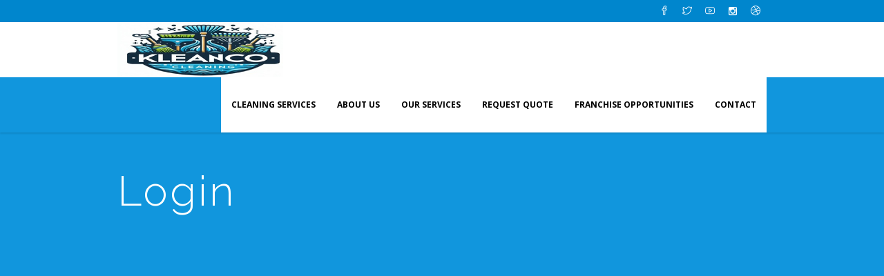

--- FILE ---
content_type: text/html; charset=UTF-8
request_url: https://www.kleancocleaningcompany.capetown/login/
body_size: 11071
content:
<!DOCTYPE html>
<html lang="en-ZA" class="cmsmasters_html">
<head>
<meta charset="UTF-8" />
<meta name="viewport" content="width=device-width, initial-scale=1, maximum-scale=1" />
<meta name="format-detection" content="telephone=no" />
<link rel="profile" href="https://gmpg.org/xfn/11" />
<link rel="pingback" href="https://www.kleancocleaningcompany.capetown/xmlrpc.php" />
<meta name='robots' content='index, follow, max-image-preview:large, max-snippet:-1, max-video-preview:-1' />
<!-- Google tag (gtag.js) consent mode dataLayer added by Site Kit -->
<script type="08d3c7b46f77200264212d0b-text/javascript" id="google_gtagjs-js-consent-mode-data-layer">
/* <![CDATA[ */
window.dataLayer = window.dataLayer || [];function gtag(){dataLayer.push(arguments);}
gtag('consent', 'default', {"ad_personalization":"denied","ad_storage":"denied","ad_user_data":"denied","analytics_storage":"denied","functionality_storage":"denied","security_storage":"denied","personalization_storage":"denied","region":["AT","BE","BG","CH","CY","CZ","DE","DK","EE","ES","FI","FR","GB","GR","HR","HU","IE","IS","IT","LI","LT","LU","LV","MT","NL","NO","PL","PT","RO","SE","SI","SK"],"wait_for_update":500});
window._googlesitekitConsentCategoryMap = {"statistics":["analytics_storage"],"marketing":["ad_storage","ad_user_data","ad_personalization"],"functional":["functionality_storage","security_storage"],"preferences":["personalization_storage"]};
window._googlesitekitConsents = {"ad_personalization":"denied","ad_storage":"denied","ad_user_data":"denied","analytics_storage":"denied","functionality_storage":"denied","security_storage":"denied","personalization_storage":"denied","region":["AT","BE","BG","CH","CY","CZ","DE","DK","EE","ES","FI","FR","GB","GR","HR","HU","IE","IS","IT","LI","LT","LU","LV","MT","NL","NO","PL","PT","RO","SE","SI","SK"],"wait_for_update":500};
/* ]]> */
</script>
<!-- End Google tag (gtag.js) consent mode dataLayer added by Site Kit -->

	<!-- This site is optimized with the Yoast SEO plugin v26.8 - https://yoast.com/product/yoast-seo-wordpress/ -->
	<title>Login - KleanCo Cleaning Company</title>
	<link rel="canonical" href="https://www.kleancocleaningcompany.capetown/login/" />
	<meta property="og:locale" content="en_US" />
	<meta property="og:type" content="article" />
	<meta property="og:title" content="Login - KleanCo Cleaning Company" />
	<meta property="og:description" content="[ultimatemember form_id=5893]" />
	<meta property="og:url" content="https://www.kleancocleaningcompany.capetown/login/" />
	<meta property="og:site_name" content="KleanCo Cleaning Company" />
	<meta property="article:publisher" content="https://www.facebook.com/KleanCo-Cleaning-Services-1642343562537440" />
	<meta name="twitter:card" content="summary_large_image" />
	<meta name="twitter:site" content="@KleanCocleaning" />
	<script type="application/ld+json" class="yoast-schema-graph">{"@context":"https://schema.org","@graph":[{"@type":"WebPage","@id":"https://www.kleancocleaningcompany.capetown/login/","url":"https://www.kleancocleaningcompany.capetown/login/","name":"Login - KleanCo Cleaning Company","isPartOf":{"@id":"https://www.kleancocleaningcompany.capetown/#website"},"datePublished":"2018-09-15T23:49:45+00:00","breadcrumb":{"@id":"https://www.kleancocleaningcompany.capetown/login/#breadcrumb"},"inLanguage":"en-ZA","potentialAction":[{"@type":"ReadAction","target":["https://www.kleancocleaningcompany.capetown/login/"]}]},{"@type":"BreadcrumbList","@id":"https://www.kleancocleaningcompany.capetown/login/#breadcrumb","itemListElement":[{"@type":"ListItem","position":1,"name":"Home","item":"https://www.kleancocleaningcompany.capetown/"},{"@type":"ListItem","position":2,"name":"Login"}]},{"@type":"WebSite","@id":"https://www.kleancocleaningcompany.capetown/#website","url":"https://www.kleancocleaningcompany.capetown/","name":"KleanCo Cleaning Company","description":"We are Cleaning Experts!","publisher":{"@id":"https://www.kleancocleaningcompany.capetown/#organization"},"potentialAction":[{"@type":"SearchAction","target":{"@type":"EntryPoint","urlTemplate":"https://www.kleancocleaningcompany.capetown/?s={search_term_string}"},"query-input":{"@type":"PropertyValueSpecification","valueRequired":true,"valueName":"search_term_string"}}],"inLanguage":"en-ZA"},{"@type":"Organization","@id":"https://www.kleancocleaningcompany.capetown/#organization","name":"KleanCo Cleaning Company","url":"https://www.kleancocleaningcompany.capetown/","logo":{"@type":"ImageObject","inLanguage":"en-ZA","@id":"https://www.kleancocleaningcompany.capetown/#/schema/logo/image/","url":"https://www.kleancocleaningcompany.capetown/wp-content/uploads/2018/10/logohome.png","contentUrl":"https://www.kleancocleaningcompany.capetown/wp-content/uploads/2018/10/logohome.png","width":272,"height":109,"caption":"KleanCo Cleaning Company"},"image":{"@id":"https://www.kleancocleaningcompany.capetown/#/schema/logo/image/"},"sameAs":["https://www.facebook.com/KleanCo-Cleaning-Services-1642343562537440","https://x.com/KleanCocleaning"]}]}</script>
	<!-- / Yoast SEO plugin. -->


<link rel='dns-prefetch' href='//www.googletagmanager.com' />
<link rel='dns-prefetch' href='//fonts.googleapis.com' />
<link rel='dns-prefetch' href='//pagead2.googlesyndication.com' />
<link rel="alternate" type="application/rss+xml" title="KleanCo Cleaning Company &raquo; Feed" href="https://www.kleancocleaningcompany.capetown/feed/" />
<link rel="alternate" type="application/rss+xml" title="KleanCo Cleaning Company &raquo; Comments Feed" href="https://www.kleancocleaningcompany.capetown/comments/feed/" />
<link rel="alternate" type="application/rss+xml" title="KleanCo Cleaning Company &raquo; Login Comments Feed" href="https://www.kleancocleaningcompany.capetown/login/feed/" />
<link rel="alternate" title="oEmbed (JSON)" type="application/json+oembed" href="https://www.kleancocleaningcompany.capetown/wp-json/oembed/1.0/embed?url=https%3A%2F%2Fwww.kleancocleaningcompany.capetown%2Flogin%2F" />
<link rel="alternate" title="oEmbed (XML)" type="text/xml+oembed" href="https://www.kleancocleaningcompany.capetown/wp-json/oembed/1.0/embed?url=https%3A%2F%2Fwww.kleancocleaningcompany.capetown%2Flogin%2F&#038;format=xml" />
<style id='wp-img-auto-sizes-contain-inline-css' type='text/css'>
img:is([sizes=auto i],[sizes^="auto," i]){contain-intrinsic-size:3000px 1500px}
/*# sourceURL=wp-img-auto-sizes-contain-inline-css */
</style>

<link rel='stylesheet' id='layerslider-css' href='https://www.kleancocleaningcompany.capetown/wp-content/plugins/LayerSlider/assets/static/layerslider/css/layerslider.css?ver=7.9.11' type='text/css' media='all' />
<style id='wp-emoji-styles-inline-css' type='text/css'>

	img.wp-smiley, img.emoji {
		display: inline !important;
		border: none !important;
		box-shadow: none !important;
		height: 1em !important;
		width: 1em !important;
		margin: 0 0.07em !important;
		vertical-align: -0.1em !important;
		background: none !important;
		padding: 0 !important;
	}
/*# sourceURL=wp-emoji-styles-inline-css */
</style>
<link rel='stylesheet' id='wp-block-library-css' href='https://www.kleancocleaningcompany.capetown/wp-includes/css/dist/block-library/style.min.css?ver=6.9' type='text/css' media='all' />
<style id='global-styles-inline-css' type='text/css'>
:root{--wp--preset--aspect-ratio--square: 1;--wp--preset--aspect-ratio--4-3: 4/3;--wp--preset--aspect-ratio--3-4: 3/4;--wp--preset--aspect-ratio--3-2: 3/2;--wp--preset--aspect-ratio--2-3: 2/3;--wp--preset--aspect-ratio--16-9: 16/9;--wp--preset--aspect-ratio--9-16: 9/16;--wp--preset--color--black: #000000;--wp--preset--color--cyan-bluish-gray: #abb8c3;--wp--preset--color--white: #ffffff;--wp--preset--color--pale-pink: #f78da7;--wp--preset--color--vivid-red: #cf2e2e;--wp--preset--color--luminous-vivid-orange: #ff6900;--wp--preset--color--luminous-vivid-amber: #fcb900;--wp--preset--color--light-green-cyan: #7bdcb5;--wp--preset--color--vivid-green-cyan: #00d084;--wp--preset--color--pale-cyan-blue: #8ed1fc;--wp--preset--color--vivid-cyan-blue: #0693e3;--wp--preset--color--vivid-purple: #9b51e0;--wp--preset--color--color-1: #2b2b2b;--wp--preset--color--color-2: #ffffff;--wp--preset--color--color-3: #1196dd;--wp--preset--color--color-4: #19a3ed;--wp--preset--color--color-5: #24c358;--wp--preset--color--color-6: #75706b;--wp--preset--color--color-7: #d1d5d8;--wp--preset--color--color-8: #f7f7f7;--wp--preset--gradient--vivid-cyan-blue-to-vivid-purple: linear-gradient(135deg,rgb(6,147,227) 0%,rgb(155,81,224) 100%);--wp--preset--gradient--light-green-cyan-to-vivid-green-cyan: linear-gradient(135deg,rgb(122,220,180) 0%,rgb(0,208,130) 100%);--wp--preset--gradient--luminous-vivid-amber-to-luminous-vivid-orange: linear-gradient(135deg,rgb(252,185,0) 0%,rgb(255,105,0) 100%);--wp--preset--gradient--luminous-vivid-orange-to-vivid-red: linear-gradient(135deg,rgb(255,105,0) 0%,rgb(207,46,46) 100%);--wp--preset--gradient--very-light-gray-to-cyan-bluish-gray: linear-gradient(135deg,rgb(238,238,238) 0%,rgb(169,184,195) 100%);--wp--preset--gradient--cool-to-warm-spectrum: linear-gradient(135deg,rgb(74,234,220) 0%,rgb(151,120,209) 20%,rgb(207,42,186) 40%,rgb(238,44,130) 60%,rgb(251,105,98) 80%,rgb(254,248,76) 100%);--wp--preset--gradient--blush-light-purple: linear-gradient(135deg,rgb(255,206,236) 0%,rgb(152,150,240) 100%);--wp--preset--gradient--blush-bordeaux: linear-gradient(135deg,rgb(254,205,165) 0%,rgb(254,45,45) 50%,rgb(107,0,62) 100%);--wp--preset--gradient--luminous-dusk: linear-gradient(135deg,rgb(255,203,112) 0%,rgb(199,81,192) 50%,rgb(65,88,208) 100%);--wp--preset--gradient--pale-ocean: linear-gradient(135deg,rgb(255,245,203) 0%,rgb(182,227,212) 50%,rgb(51,167,181) 100%);--wp--preset--gradient--electric-grass: linear-gradient(135deg,rgb(202,248,128) 0%,rgb(113,206,126) 100%);--wp--preset--gradient--midnight: linear-gradient(135deg,rgb(2,3,129) 0%,rgb(40,116,252) 100%);--wp--preset--font-size--small: 13px;--wp--preset--font-size--medium: 20px;--wp--preset--font-size--large: 36px;--wp--preset--font-size--x-large: 42px;--wp--preset--spacing--20: 0.44rem;--wp--preset--spacing--30: 0.67rem;--wp--preset--spacing--40: 1rem;--wp--preset--spacing--50: 1.5rem;--wp--preset--spacing--60: 2.25rem;--wp--preset--spacing--70: 3.38rem;--wp--preset--spacing--80: 5.06rem;--wp--preset--shadow--natural: 6px 6px 9px rgba(0, 0, 0, 0.2);--wp--preset--shadow--deep: 12px 12px 50px rgba(0, 0, 0, 0.4);--wp--preset--shadow--sharp: 6px 6px 0px rgba(0, 0, 0, 0.2);--wp--preset--shadow--outlined: 6px 6px 0px -3px rgb(255, 255, 255), 6px 6px rgb(0, 0, 0);--wp--preset--shadow--crisp: 6px 6px 0px rgb(0, 0, 0);}:where(.is-layout-flex){gap: 0.5em;}:where(.is-layout-grid){gap: 0.5em;}body .is-layout-flex{display: flex;}.is-layout-flex{flex-wrap: wrap;align-items: center;}.is-layout-flex > :is(*, div){margin: 0;}body .is-layout-grid{display: grid;}.is-layout-grid > :is(*, div){margin: 0;}:where(.wp-block-columns.is-layout-flex){gap: 2em;}:where(.wp-block-columns.is-layout-grid){gap: 2em;}:where(.wp-block-post-template.is-layout-flex){gap: 1.25em;}:where(.wp-block-post-template.is-layout-grid){gap: 1.25em;}.has-black-color{color: var(--wp--preset--color--black) !important;}.has-cyan-bluish-gray-color{color: var(--wp--preset--color--cyan-bluish-gray) !important;}.has-white-color{color: var(--wp--preset--color--white) !important;}.has-pale-pink-color{color: var(--wp--preset--color--pale-pink) !important;}.has-vivid-red-color{color: var(--wp--preset--color--vivid-red) !important;}.has-luminous-vivid-orange-color{color: var(--wp--preset--color--luminous-vivid-orange) !important;}.has-luminous-vivid-amber-color{color: var(--wp--preset--color--luminous-vivid-amber) !important;}.has-light-green-cyan-color{color: var(--wp--preset--color--light-green-cyan) !important;}.has-vivid-green-cyan-color{color: var(--wp--preset--color--vivid-green-cyan) !important;}.has-pale-cyan-blue-color{color: var(--wp--preset--color--pale-cyan-blue) !important;}.has-vivid-cyan-blue-color{color: var(--wp--preset--color--vivid-cyan-blue) !important;}.has-vivid-purple-color{color: var(--wp--preset--color--vivid-purple) !important;}.has-black-background-color{background-color: var(--wp--preset--color--black) !important;}.has-cyan-bluish-gray-background-color{background-color: var(--wp--preset--color--cyan-bluish-gray) !important;}.has-white-background-color{background-color: var(--wp--preset--color--white) !important;}.has-pale-pink-background-color{background-color: var(--wp--preset--color--pale-pink) !important;}.has-vivid-red-background-color{background-color: var(--wp--preset--color--vivid-red) !important;}.has-luminous-vivid-orange-background-color{background-color: var(--wp--preset--color--luminous-vivid-orange) !important;}.has-luminous-vivid-amber-background-color{background-color: var(--wp--preset--color--luminous-vivid-amber) !important;}.has-light-green-cyan-background-color{background-color: var(--wp--preset--color--light-green-cyan) !important;}.has-vivid-green-cyan-background-color{background-color: var(--wp--preset--color--vivid-green-cyan) !important;}.has-pale-cyan-blue-background-color{background-color: var(--wp--preset--color--pale-cyan-blue) !important;}.has-vivid-cyan-blue-background-color{background-color: var(--wp--preset--color--vivid-cyan-blue) !important;}.has-vivid-purple-background-color{background-color: var(--wp--preset--color--vivid-purple) !important;}.has-black-border-color{border-color: var(--wp--preset--color--black) !important;}.has-cyan-bluish-gray-border-color{border-color: var(--wp--preset--color--cyan-bluish-gray) !important;}.has-white-border-color{border-color: var(--wp--preset--color--white) !important;}.has-pale-pink-border-color{border-color: var(--wp--preset--color--pale-pink) !important;}.has-vivid-red-border-color{border-color: var(--wp--preset--color--vivid-red) !important;}.has-luminous-vivid-orange-border-color{border-color: var(--wp--preset--color--luminous-vivid-orange) !important;}.has-luminous-vivid-amber-border-color{border-color: var(--wp--preset--color--luminous-vivid-amber) !important;}.has-light-green-cyan-border-color{border-color: var(--wp--preset--color--light-green-cyan) !important;}.has-vivid-green-cyan-border-color{border-color: var(--wp--preset--color--vivid-green-cyan) !important;}.has-pale-cyan-blue-border-color{border-color: var(--wp--preset--color--pale-cyan-blue) !important;}.has-vivid-cyan-blue-border-color{border-color: var(--wp--preset--color--vivid-cyan-blue) !important;}.has-vivid-purple-border-color{border-color: var(--wp--preset--color--vivid-purple) !important;}.has-vivid-cyan-blue-to-vivid-purple-gradient-background{background: var(--wp--preset--gradient--vivid-cyan-blue-to-vivid-purple) !important;}.has-light-green-cyan-to-vivid-green-cyan-gradient-background{background: var(--wp--preset--gradient--light-green-cyan-to-vivid-green-cyan) !important;}.has-luminous-vivid-amber-to-luminous-vivid-orange-gradient-background{background: var(--wp--preset--gradient--luminous-vivid-amber-to-luminous-vivid-orange) !important;}.has-luminous-vivid-orange-to-vivid-red-gradient-background{background: var(--wp--preset--gradient--luminous-vivid-orange-to-vivid-red) !important;}.has-very-light-gray-to-cyan-bluish-gray-gradient-background{background: var(--wp--preset--gradient--very-light-gray-to-cyan-bluish-gray) !important;}.has-cool-to-warm-spectrum-gradient-background{background: var(--wp--preset--gradient--cool-to-warm-spectrum) !important;}.has-blush-light-purple-gradient-background{background: var(--wp--preset--gradient--blush-light-purple) !important;}.has-blush-bordeaux-gradient-background{background: var(--wp--preset--gradient--blush-bordeaux) !important;}.has-luminous-dusk-gradient-background{background: var(--wp--preset--gradient--luminous-dusk) !important;}.has-pale-ocean-gradient-background{background: var(--wp--preset--gradient--pale-ocean) !important;}.has-electric-grass-gradient-background{background: var(--wp--preset--gradient--electric-grass) !important;}.has-midnight-gradient-background{background: var(--wp--preset--gradient--midnight) !important;}.has-small-font-size{font-size: var(--wp--preset--font-size--small) !important;}.has-medium-font-size{font-size: var(--wp--preset--font-size--medium) !important;}.has-large-font-size{font-size: var(--wp--preset--font-size--large) !important;}.has-x-large-font-size{font-size: var(--wp--preset--font-size--x-large) !important;}
/*# sourceURL=global-styles-inline-css */
</style>

<style id='classic-theme-styles-inline-css' type='text/css'>
/*! This file is auto-generated */
.wp-block-button__link{color:#fff;background-color:#32373c;border-radius:9999px;box-shadow:none;text-decoration:none;padding:calc(.667em + 2px) calc(1.333em + 2px);font-size:1.125em}.wp-block-file__button{background:#32373c;color:#fff;text-decoration:none}
/*# sourceURL=/wp-includes/css/classic-themes.min.css */
</style>
<link rel='stylesheet' id='theme-style-css' href='https://www.kleancocleaningcompany.capetown/wp-content/themes/travel-time/style.css?ver=1.0.0' type='text/css' media='screen, print' />
<link rel='stylesheet' id='theme-design-style-css' href='https://www.kleancocleaningcompany.capetown/wp-content/themes/travel-time/css/style.css?ver=1.0.0' type='text/css' media='screen, print' />
<link rel='stylesheet' id='theme-adapt-css' href='https://www.kleancocleaningcompany.capetown/wp-content/themes/travel-time/css/adaptive.css?ver=1.0.0' type='text/css' media='screen, print' />
<link rel='stylesheet' id='theme-retina-css' href='https://www.kleancocleaningcompany.capetown/wp-content/themes/travel-time/css/retina.css?ver=1.0.0' type='text/css' media='screen' />
<link rel='stylesheet' id='theme-icons-css' href='https://www.kleancocleaningcompany.capetown/wp-content/themes/travel-time/css/fontello.css?ver=1.0.0' type='text/css' media='screen' />
<link rel='stylesheet' id='theme-icons-custom-css' href='https://www.kleancocleaningcompany.capetown/wp-content/themes/travel-time/css/fontello-custom.css?ver=1.0.0' type='text/css' media='screen' />
<link rel='stylesheet' id='animate-css' href='https://www.kleancocleaningcompany.capetown/wp-content/themes/travel-time/css/animate.css?ver=1.0.0' type='text/css' media='screen' />
<link rel='stylesheet' id='ilightbox-css' href='https://www.kleancocleaningcompany.capetown/wp-content/themes/travel-time/css/ilightbox.css?ver=2.2.0' type='text/css' media='screen' />
<link rel='stylesheet' id='ilightbox-skin-dark-css' href='https://www.kleancocleaningcompany.capetown/wp-content/themes/travel-time/css/ilightbox-skins/dark-skin.css?ver=2.2.0' type='text/css' media='screen' />
<link rel='stylesheet' id='theme-fonts-schemes-css' href='https://www.kleancocleaningcompany.capetown/wp-content/uploads/cmsmasters_styles/travel-time.css?ver=1.0.0' type='text/css' media='screen' />
<link rel='stylesheet' id='google-fonts-css' href='//fonts.googleapis.com/css?family=Open+Sans%3A300%2C300italic%2C400%2C400italic%2C700%2C700italic%7CRaleway%3A300%2C400%2C500%2C600%2C700&#038;ver=6.9' type='text/css' media='all' />
<link rel='stylesheet' id='travel-time-gutenberg-frontend-style-css' href='https://www.kleancocleaningcompany.capetown/wp-content/themes/travel-time/gutenberg/css/frontend-style.css?ver=1.0.0' type='text/css' media='screen' />
<script type="08d3c7b46f77200264212d0b-text/javascript" src="https://www.kleancocleaningcompany.capetown/wp-includes/js/jquery/jquery.min.js?ver=3.7.1" id="jquery-core-js"></script>
<script type="08d3c7b46f77200264212d0b-text/javascript" src="https://www.kleancocleaningcompany.capetown/wp-includes/js/jquery/jquery-migrate.min.js?ver=3.4.1" id="jquery-migrate-js"></script>
<script type="08d3c7b46f77200264212d0b-text/javascript" id="layerslider-utils-js-extra">
/* <![CDATA[ */
var LS_Meta = {"v":"7.9.11","fixGSAP":"1"};
//# sourceURL=layerslider-utils-js-extra
/* ]]> */
</script>
<script type="08d3c7b46f77200264212d0b-text/javascript" src="https://www.kleancocleaningcompany.capetown/wp-content/plugins/LayerSlider/assets/static/layerslider/js/layerslider.utils.js?ver=7.9.11" id="layerslider-utils-js"></script>
<script type="08d3c7b46f77200264212d0b-text/javascript" src="https://www.kleancocleaningcompany.capetown/wp-content/plugins/LayerSlider/assets/static/layerslider/js/layerslider.kreaturamedia.jquery.js?ver=7.9.11" id="layerslider-js"></script>
<script type="08d3c7b46f77200264212d0b-text/javascript" src="https://www.kleancocleaningcompany.capetown/wp-content/plugins/LayerSlider/assets/static/layerslider/js/layerslider.transitions.js?ver=7.9.11" id="layerslider-transitions-js"></script>
<script type="08d3c7b46f77200264212d0b-text/javascript" src="https://www.kleancocleaningcompany.capetown/wp-content/themes/travel-time/js/jsLibraries.min.js?ver=1.0.0" id="libs-js"></script>
<script type="08d3c7b46f77200264212d0b-text/javascript" src="https://www.kleancocleaningcompany.capetown/wp-content/themes/travel-time/js/jquery.iLightBox.min.js?ver=2.2.0" id="iLightBox-js"></script>

<!-- Google tag (gtag.js) snippet added by Site Kit -->
<!-- Google Analytics snippet added by Site Kit -->
<!-- Google Ads snippet added by Site Kit -->
<script type="08d3c7b46f77200264212d0b-text/javascript" src="https://www.googletagmanager.com/gtag/js?id=GT-K52XFQ6" id="google_gtagjs-js" async></script>
<script type="08d3c7b46f77200264212d0b-text/javascript" id="google_gtagjs-js-after">
/* <![CDATA[ */
window.dataLayer = window.dataLayer || [];function gtag(){dataLayer.push(arguments);}
gtag("set","linker",{"domains":["www.kleancocleaningcompany.capetown"]});
gtag("js", new Date());
gtag("set", "developer_id.dZTNiMT", true);
gtag("config", "GT-K52XFQ6", {"googlesitekit_post_type":"page"});
gtag("config", "AW-11063856632");
 window._googlesitekit = window._googlesitekit || {}; window._googlesitekit.throttledEvents = []; window._googlesitekit.gtagEvent = (name, data) => { var key = JSON.stringify( { name, data } ); if ( !! window._googlesitekit.throttledEvents[ key ] ) { return; } window._googlesitekit.throttledEvents[ key ] = true; setTimeout( () => { delete window._googlesitekit.throttledEvents[ key ]; }, 5 ); gtag( "event", name, { ...data, event_source: "site-kit" } ); }; 
//# sourceURL=google_gtagjs-js-after
/* ]]> */
</script>
<meta name="generator" content="Powered by LayerSlider 7.9.11 - Build Heros, Sliders, and Popups. Create Animations and Beautiful, Rich Web Content as Easy as Never Before on WordPress." />
<!-- LayerSlider updates and docs at: https://layerslider.com -->
<link rel="https://api.w.org/" href="https://www.kleancocleaningcompany.capetown/wp-json/" /><link rel="alternate" title="JSON" type="application/json" href="https://www.kleancocleaningcompany.capetown/wp-json/wp/v2/pages/5898" /><link rel="EditURI" type="application/rsd+xml" title="RSD" href="https://www.kleancocleaningcompany.capetown/xmlrpc.php?rsd" />
<meta name="generator" content="WordPress 6.9" />
<link rel='shortlink' href='https://www.kleancocleaningcompany.capetown/?p=5898' />
<meta name="generator" content="Site Kit by Google 1.171.0" /><script type="08d3c7b46f77200264212d0b-text/javascript">
(function(url){
	if(/(?:Chrome\/26\.0\.1410\.63 Safari\/537\.31|WordfenceTestMonBot)/.test(navigator.userAgent)){ return; }
	var addEvent = function(evt, handler) {
		if (window.addEventListener) {
			document.addEventListener(evt, handler, false);
		} else if (window.attachEvent) {
			document.attachEvent('on' + evt, handler);
		}
	};
	var removeEvent = function(evt, handler) {
		if (window.removeEventListener) {
			document.removeEventListener(evt, handler, false);
		} else if (window.detachEvent) {
			document.detachEvent('on' + evt, handler);
		}
	};
	var evts = 'contextmenu dblclick drag dragend dragenter dragleave dragover dragstart drop keydown keypress keyup mousedown mousemove mouseout mouseover mouseup mousewheel scroll'.split(' ');
	var logHuman = function() {
		if (window.wfLogHumanRan) { return; }
		window.wfLogHumanRan = true;
		var wfscr = document.createElement('script');
		wfscr.type = 'text/javascript';
		wfscr.async = true;
		wfscr.src = url + '&r=' + Math.random();
		(document.getElementsByTagName('head')[0]||document.getElementsByTagName('body')[0]).appendChild(wfscr);
		for (var i = 0; i < evts.length; i++) {
			removeEvent(evts[i], logHuman);
		}
	};
	for (var i = 0; i < evts.length; i++) {
		addEvent(evts[i], logHuman);
	}
})('//www.kleancocleaningcompany.capetown/?wordfence_lh=1&hid=A708FF7744190960CF5F3D6230749D5D');
</script><style>/* CSS added by WP Meta and Date Remover*/.entry-meta {display:none !important;}
	.home .entry-meta { display: none; }
	.entry-footer {display:none !important;}
	.home .entry-footer { display: none; }</style><style type="text/css">
	.header_top {
		height : 32px;
	}
	
	.header_mid {
		height : 80px;
	}
	
	.header_bot {
		height : 50px;
	}
	
	#page.cmsmasters_heading_after_header #middle, 
	#page.cmsmasters_heading_under_header #middle .headline .headline_outer {
		padding-top : 80px;
	}
	
	#page.cmsmasters_heading_after_header.enable_header_top #middle, 
	#page.cmsmasters_heading_under_header.enable_header_top #middle .headline .headline_outer {
		padding-top : 112px;
	}
	
	#page.cmsmasters_heading_after_header.enable_header_bottom #middle, 
	#page.cmsmasters_heading_under_header.enable_header_bottom #middle .headline .headline_outer {
		padding-top : 130px;
	}
	
	#page.cmsmasters_heading_after_header.enable_header_top.enable_header_bottom #middle, 
	#page.cmsmasters_heading_under_header.enable_header_top.enable_header_bottom #middle .headline .headline_outer {
		padding-top : 162px;
	}
	
	@media only screen and (max-width: 1024px) {
		.header_top,
		.header_mid,
		.header_bot {
			height : auto;
		}
		
		.header_mid .header_mid_inner > div {
			height : 80px;
		}
		
		.header_bot .header_bot_inner > div {
			height : 50px;
		}
		
		#page.cmsmasters_heading_after_header #middle, 
		#page.cmsmasters_heading_under_header #middle .headline .headline_outer, 
		#page.cmsmasters_heading_after_header.enable_header_top #middle, 
		#page.cmsmasters_heading_under_header.enable_header_top #middle .headline .headline_outer, 
		#page.cmsmasters_heading_after_header.enable_header_bottom #middle, 
		#page.cmsmasters_heading_under_header.enable_header_bottom #middle .headline .headline_outer, 
		#page.cmsmasters_heading_after_header.enable_header_top.enable_header_bottom #middle, 
		#page.cmsmasters_heading_under_header.enable_header_top.enable_header_bottom #middle .headline .headline_outer {
			padding-top : 0 !important;
		}
	}
	
	@media only screen and (max-width: 768px) {
		.header_mid .header_mid_inner > div, 
		.header_bot .header_bot_inner > div {
			height:auto;
		}
		
		#header .header_bot .resp_bot_nav_wrap {
			height : 50px;
		}
	}

	
	#page .cmsmasters_social_icon_color.cmsmasters_social_icon_1 {
		color:#ffffff;
	}
	
	
	#page .cmsmasters_social_icon_color.cmsmasters_social_icon_1:hover {
		color:#2d2d2d;
	}
	
	#page .cmsmasters_social_icon_color.cmsmasters_social_icon_2 {
		color:#ffffff;
	}
	
	
	#page .cmsmasters_social_icon_color.cmsmasters_social_icon_2:hover {
		color:#2d2d2d;
	}
	
	#page .cmsmasters_social_icon_color.cmsmasters_social_icon_3 {
		color:#ffffff;
	}
	
	
	#page .cmsmasters_social_icon_color.cmsmasters_social_icon_3:hover {
		color:#2d2d2d;
	}
	
	#page .cmsmasters_social_icon_color.cmsmasters_social_icon_4 {
		color:#ffffff;
	}
	
	
	#page .cmsmasters_social_icon_color.cmsmasters_social_icon_4:hover {
		color:#2d2d2d;
	}
	
	#page .cmsmasters_social_icon_color.cmsmasters_social_icon_5 {
		color:#ffffff;
	}
	
	
	#page .cmsmasters_social_icon_color.cmsmasters_social_icon_5:hover {
		color:#2d2d2d;
	}</style>
<!-- Google AdSense meta tags added by Site Kit -->
<meta name="google-adsense-platform-account" content="ca-host-pub-2644536267352236">
<meta name="google-adsense-platform-domain" content="sitekit.withgoogle.com">
<!-- End Google AdSense meta tags added by Site Kit -->

<!-- Google AdSense snippet added by Site Kit -->
<script type="08d3c7b46f77200264212d0b-text/javascript" async="async" src="https://pagead2.googlesyndication.com/pagead/js/adsbygoogle.js?client=ca-pub-4284885531224023&amp;host=ca-host-pub-2644536267352236" crossorigin="anonymous"></script>

<!-- End Google AdSense snippet added by Site Kit -->
<link rel="icon" href="https://www.kleancocleaningcompany.capetown/wp-content/uploads/2024/04/cropped-Kleanco-new-32x32.jpeg" sizes="32x32" />
<link rel="icon" href="https://www.kleancocleaningcompany.capetown/wp-content/uploads/2024/04/cropped-Kleanco-new-192x192.jpeg" sizes="192x192" />
<link rel="apple-touch-icon" href="https://www.kleancocleaningcompany.capetown/wp-content/uploads/2024/04/cropped-Kleanco-new-180x180.jpeg" />
<meta name="msapplication-TileImage" content="https://www.kleancocleaningcompany.capetown/wp-content/uploads/2024/04/cropped-Kleanco-new-270x270.jpeg" />
<link rel='stylesheet' id='joinchat-css' href='https://www.kleancocleaningcompany.capetown/wp-content/plugins/creame-whatsapp-me/public/css/joinchat-btn.min.css?ver=6.0.10' type='text/css' media='all' />
<style id='joinchat-inline-css' type='text/css'>
.joinchat{--ch:142;--cs:70%;--cl:49%;--bw:1}
/*# sourceURL=joinchat-inline-css */
</style>
</head>
<body class="wp-singular page-template-default page page-id-5898 wp-theme-travel-time">
	
<!--  Start Page  -->
<div id="page" class="csstransition cmsmasters_liquid fixed_header enable_header_top cmsmasters_heading_after_header hfeed site">

<!--  Start Main  -->
<div id="main">
	
<!--  Start Header  -->
<header id="header">
	<div class="header_top" data-height="32"><div class="header_top_outer"><div class="header_top_inner"><div class="header_top_right">
<div class="social_wrap">
	<div class="social_wrap_inner">
		<ul>
			<li>
				<a href="#" class="cmsmasters_social_icon cmsmasters_social_icon_1 cmsmasters-icon-facebook-3 cmsmasters_social_icon_color" title="Facebook" target="_blank"></a>
			</li>
			<li>
				<a href="#" class="cmsmasters_social_icon cmsmasters_social_icon_2 cmsmasters-icon-twitter-3 cmsmasters_social_icon_color" title="Twitter" target="_blank"></a>
			</li>
			<li>
				<a href="#" class="cmsmasters_social_icon cmsmasters_social_icon_3 cmsmasters-icon-youtube-1 cmsmasters_social_icon_color" title="YouTube" target="_blank"></a>
			</li>
			<li>
				<a href="#" class="cmsmasters_social_icon cmsmasters_social_icon_4 cmsmasters-icon-instagram cmsmasters_social_icon_color" title="Instagram" target="_blank"></a>
			</li>
			<li>
				<a href="#" class="cmsmasters_social_icon cmsmasters_social_icon_5 cmsmasters-icon-dribbble-6 cmsmasters_social_icon_color" title="Dribbble" target="_blank"></a>
			</li>
		</ul>
	</div>
</div></div></div></div><div class="header_top_but closed"><span class="cmsmasters_theme_icon_slide_bottom"></span></div></div><div class="header_mid" data-height="80"><div class="header_mid_outer"><div class="header_mid_inner"><div class="logo_wrap">
<style type="text/css">
	.header_mid .header_mid_inner .logo_wrap {
		width : 240px;
	}
</style>
<a href="https://www.kleancocleaningcompany.capetown/" title="KleanCo Cleaning Company" class="logo">
	<img src="https://www.kleancocleaningcompany.capetown/wp-content/uploads/2024/04/Kleanco-new-Logo-for-web.jpeg" alt="KleanCo Cleaning Company" />
<style type="text/css">
	.header_mid_inner .logo img.logo_retina {
		width : 200px;
		max-width : 200px;
	}
</style>
<img class="logo_retina" src="https://www.kleancocleaningcompany.capetown/wp-content/uploads/2024/04/Kleanco-new-Logo-for-web.jpeg" alt="KleanCo Cleaning Company" width="200" height="66.5" /></a>
</div><div class="resp_mid_nav_wrap"><div class="resp_mid_nav_outer"><a class="responsive_nav resp_mid_nav cmsmasters_theme_icon_resp_nav" href="javascript:void(0);"></a></div></div><!--  Start Navigation --><div class="mid_nav_wrap"><nav><div class="menu-home-new-container"><ul id="navigation" class="mid_nav navigation"><li id="menu-item-5647" class="menu-item menu-item-type-post_type menu-item-object-page menu-item-home menu-item-5647 menu-item-depth-0"><a href="https://www.kleancocleaningcompany.capetown/"><span class="nav_item_wrap"><span class="nav_title">Cleaning Services</span></span></a></li>
<li id="menu-item-5649" class="menu-item menu-item-type-post_type menu-item-object-page menu-item-has-children menu-item-5649 menu-item-depth-0"><a href="https://www.kleancocleaningcompany.capetown/about/"><span class="nav_item_wrap"><span class="nav_title">About Us</span></span></a>
<ul class="sub-menu">
	<li id="menu-item-7927" class="menu-item menu-item-type-post_type menu-item-object-page menu-item-privacy-policy menu-item-7927 menu-item-depth-1"><a href="https://www.kleancocleaningcompany.capetown/privacy-policy-2/"><span class="nav_item_wrap"><span class="nav_title">Privacy Policy</span></span></a>	</li>
</ul>
</li>
<li id="menu-item-5644" class="menu-item menu-item-type-post_type menu-item-object-page menu-item-has-children menu-item-5644 menu-item-depth-0"><a href="https://www.kleancocleaningcompany.capetown/services/"><span class="nav_item_wrap"><span class="nav_title">Our Services</span></span></a>
<ul class="sub-menu">
	<li id="menu-item-5759" class="menu-item menu-item-type-post_type menu-item-object-page menu-item-5759 menu-item-depth-1"><a href="https://www.kleancocleaningcompany.capetown/apartment-cleaning/"><span class="nav_item_wrap"><span class="nav_title">Apartment Cleaning</span></span></a>	</li>
	<li id="menu-item-7150" class="menu-item menu-item-type-post_type menu-item-object-page menu-item-7150 menu-item-depth-1"><a href="https://www.kleancocleaningcompany.capetown/carpert-cleaning-services/"><span class="nav_item_wrap"><span class="nav_title">Carpert cleaning services</span></span></a>	</li>
	<li id="menu-item-5836" class="menu-item menu-item-type-post_type menu-item-object-page menu-item-5836 menu-item-depth-1"><a href="https://www.kleancocleaningcompany.capetown/commercial-cleaning/"><span class="nav_item_wrap"><span class="nav_title">Commercial cleaning</span></span></a>	</li>
	<li id="menu-item-7101" class="menu-item menu-item-type-post_type menu-item-object-page menu-item-7101 menu-item-depth-1"><a href="https://www.kleancocleaningcompany.capetown/elderly-care-services-cape-town/"><span class="nav_item_wrap"><span class="nav_title">Elderly care  services Cape Town</span></span></a>	</li>
	<li id="menu-item-7021" class="menu-item menu-item-type-post_type menu-item-object-page menu-item-7021 menu-item-depth-1"><a href="https://www.kleancocleaningcompany.capetown/event-cleaning-services-cape-town/"><span class="nav_item_wrap"><span class="nav_title">Event cleaning Services Cape Town</span></span></a>	</li>
	<li id="menu-item-5758" class="menu-item menu-item-type-post_type menu-item-object-page menu-item-5758 menu-item-depth-1"><a href="https://www.kleancocleaningcompany.capetown/house-cleaning-cape-town/"><span class="nav_item_wrap"><span class="nav_title">House Cleaning Cape Town</span></span></a>	</li>
	<li id="menu-item-5839" class="menu-item menu-item-type-post_type menu-item-object-page menu-item-5839 menu-item-depth-1"><a href="https://www.kleancocleaningcompany.capetown/move-in-move-out-cleaning/"><span class="nav_item_wrap"><span class="nav_title">Move in and Move out</span></span></a>	</li>
	<li id="menu-item-5843" class="menu-item menu-item-type-post_type menu-item-object-page menu-item-5843 menu-item-depth-1"><a href="https://www.kleancocleaningcompany.capetown/residential-cleaning/"><span class="nav_item_wrap"><span class="nav_title">Residential Cleaning</span></span></a>	</li>
	<li id="menu-item-5837" class="menu-item menu-item-type-post_type menu-item-object-page menu-item-5837 menu-item-depth-1"><a href="https://www.kleancocleaningcompany.capetown/window-cleaning/"><span class="nav_item_wrap"><span class="nav_title">Window Cleaning</span></span></a>	</li>
</ul>
</li>
<li id="menu-item-7167" class="menu-item menu-item-type-post_type menu-item-object-page menu-item-7167 menu-item-depth-0"><a href="https://www.kleancocleaningcompany.capetown/request-quote-form/"><span class="nav_item_wrap"><span class="nav_title">REQUEST QUOTE</span></span></a></li>
<li id="menu-item-8087" class="menu-item menu-item-type-post_type menu-item-object-page menu-item-8087 menu-item-depth-0"><a href="https://www.kleancocleaningcompany.capetown/franchise-opportunities/"><span class="nav_item_wrap"><span class="nav_title">Franchise Opportunities</span></span></a></li>
<li id="menu-item-5645" class="menu-item menu-item-type-post_type menu-item-object-page menu-item-has-children menu-item-5645 menu-item-depth-0"><a href="https://www.kleancocleaningcompany.capetown/contact/"><span class="nav_item_wrap"><span class="nav_title">Contact</span></span></a>
<ul class="sub-menu">
	<li id="menu-item-5646" class="menu-item menu-item-type-post_type menu-item-object-page menu-item-5646 menu-item-depth-1"><a href="https://www.kleancocleaningcompany.capetown/faq/"><span class="nav_item_wrap"><span class="nav_title">FAQ</span></span></a>	</li>
</ul>
</li>
</ul></div></nav></div><!--  Finish Navigation --></div></div></div></header>
<!--  Finish Header  -->

	
<!--  Start Middle  -->
<div id="middle">
<style type="text/css">.headline_color {
				background-color:;
			}
			.headline_aligner {
				min-height:330px;
			}
		</style>
		<div class="headline cmsmasters_color_scheme_default">
			<div class="headline_outer">
				<div class="headline_color"></div><div class="headline_inner align_left">
				<div class="headline_aligner"></div><div class="headline_content"><div class="headline_text"><h1 class="entry-title">Login</h1></div></div></div></div>
		</div><div class="middle_inner">
<div class="content_wrap fullwidth">

<!-- Start Content -->
<div class="middle_content entry"><style type="text/css"></style><p>[ultimatemember form_id=5893]</p>
<div class="cl"></div></div>
<!--  Finish Content -->



		</div>
	</div>
</div>
<!--  Finish Middle -->
	<!--  Start Bottom  -->
	<div id="bottom" class="cmsmasters_color_scheme_first">
		<div class="bottom_bg">
			<div class="bottom_outer">
				<div class="bottom_inner sidebar_layout_14141414">
	<aside id="nav_menu-3" class="widget widget_nav_menu"><h3 class="widgettitle">Cleaning Services</h3><div class="menu-sidebar-menu-container"><ul id="menu-sidebar-menu" class="menu"><li id="menu-item-5857" class="menu-item menu-item-type-post_type menu-item-object-page menu-item-5857"><a href="https://www.kleancocleaningcompany.capetown/apartment-cleaning/">Apartment Cleaning</a></li>
<li id="menu-item-5854" class="menu-item menu-item-type-post_type menu-item-object-page menu-item-5854"><a href="https://www.kleancocleaningcompany.capetown/carpet-cleaning/">Carpet cleaning Services</a></li>
<li id="menu-item-5852" class="menu-item menu-item-type-post_type menu-item-object-page menu-item-5852"><a href="https://www.kleancocleaningcompany.capetown/commercial-cleaning/">Commercial cleaning</a></li>
<li id="menu-item-5856" class="menu-item menu-item-type-post_type menu-item-object-page menu-item-5856"><a href="https://www.kleancocleaningcompany.capetown/house-cleaning-cape-town/">House Cleaning Cape Town</a></li>
<li id="menu-item-5855" class="menu-item menu-item-type-post_type menu-item-object-page menu-item-5855"><a href="https://www.kleancocleaningcompany.capetown/move-in-move-out-cleaning/">Move in and Move out</a></li>
<li id="menu-item-5851" class="menu-item menu-item-type-post_type menu-item-object-page menu-item-5851"><a href="https://www.kleancocleaningcompany.capetown/residential-cleaning/">Residential Cleaning</a></li>
<li id="menu-item-5853" class="menu-item menu-item-type-post_type menu-item-object-page menu-item-5853"><a href="https://www.kleancocleaningcompany.capetown/window-cleaning/">Window Cleaning</a></li>
</ul></div></aside><aside id="custom_html-2" class="widget_text widget widget_custom_html"><div class="textwidget custom-html-widget"><a href="https://www.kleancocleaningcompany.capetown/sitemap_index.xml">Sitemap</a></div></aside><aside id="nav_menu-5" class="widget widget_nav_menu"><h3 class="widgettitle">QUICK LINKS</h3><div class="menu-bottom-container"><ul id="menu-bottom" class="menu"><li id="menu-item-5915" class="menu-item menu-item-type-post_type menu-item-object-page menu-item-5915"><a href="https://www.kleancocleaningcompany.capetown/account/">Account</a></li>
<li id="menu-item-6080" class="menu-item menu-item-type-custom menu-item-object-custom menu-item-6080"><a href="https://www.kleancocleaningcompany.capetown/request-quote-form/">Request A cleaning Quote</a></li>
<li id="menu-item-8088" class="menu-item menu-item-type-post_type menu-item-object-page menu-item-8088"><a href="https://www.kleancocleaningcompany.capetown/franchise-opportunities/">Franchise Opportunities</a></li>
<li id="menu-item-9161" class="menu-item menu-item-type-custom menu-item-object-custom menu-item-9161"><a href="https://www.kleancocleaningcompany.capetown/application-form/">APPLY TO BE PART OF THE TEAM</a></li>
</ul></div></aside><aside id="custom_html-3" class="widget_text widget widget_custom_html"><div class="textwidget custom-html-widget"></div></aside>				</div>
			</div>
		</div>
	</div>
	<!--  Finish Bottom  -->
	<a href="javascript:void(0);" id="slide_top" class="cmsmasters_theme_icon_slide_top"></a>
</div>
<!--  Finish Main -->

<!--  Start Footer -->
<footer id="footer" class="cmsmasters_color_scheme_footer cmsmasters_footer_small">
	<div class="footer_inner">
	
<div class="social_wrap">
	<div class="social_wrap_inner">
		<ul>
			<li>
				<a href="#" class="cmsmasters_social_icon cmsmasters_social_icon_1 cmsmasters-icon-facebook-3 cmsmasters_social_icon_color" title="Facebook" target="_blank"></a>
			</li>
			<li>
				<a href="#" class="cmsmasters_social_icon cmsmasters_social_icon_2 cmsmasters-icon-twitter-3 cmsmasters_social_icon_color" title="Twitter" target="_blank"></a>
			</li>
			<li>
				<a href="#" class="cmsmasters_social_icon cmsmasters_social_icon_3 cmsmasters-icon-youtube-1 cmsmasters_social_icon_color" title="YouTube" target="_blank"></a>
			</li>
			<li>
				<a href="#" class="cmsmasters_social_icon cmsmasters_social_icon_4 cmsmasters-icon-instagram cmsmasters_social_icon_color" title="Instagram" target="_blank"></a>
			</li>
			<li>
				<a href="#" class="cmsmasters_social_icon cmsmasters_social_icon_5 cmsmasters-icon-dribbble-6 cmsmasters_social_icon_color" title="Dribbble" target="_blank"></a>
			</li>
		</ul>
	</div>
</div>		<span class="footer_copyright copyright">
		<a class="privacy-policy-link" href="https://www.kleancocleaningcompany.capetown/privacy-policy-2/" rel="privacy-policy">Privacy Policy</a><span class="sep">/</span>		
		<span class="footer_copyright copyright">KleanCo Cleaning Company © 2026/ All Rights Reserved - Powered By KLEANCO GROUP</span>
	</div>
</footer>
<!--  Finish Footer -->

</div>
<span class="cmsmasters_responsive_width"></span>
<!--  Finish Page -->

<script type="speculationrules">
{"prefetch":[{"source":"document","where":{"and":[{"href_matches":"/*"},{"not":{"href_matches":["/wp-*.php","/wp-admin/*","/wp-content/uploads/*","/wp-content/*","/wp-content/plugins/*","/wp-content/themes/travel-time/*","/*\\?(.+)"]}},{"not":{"selector_matches":"a[rel~=\"nofollow\"]"}},{"not":{"selector_matches":".no-prefetch, .no-prefetch a"}}]},"eagerness":"conservative"}]}
</script>

<div class="joinchat joinchat--left joinchat--btn" data-settings='{"telephone":"27870574961","mobile_only":false,"button_delay":1,"whatsapp_web":true,"qr":false,"message_views":2,"message_delay":10,"message_badge":false,"message_send":"","message_hash":""}' hidden aria-hidden="false">
	<div class="joinchat__button" role="button" tabindex="0" aria-label="WhatsApp contact">
							</div>
			</div>
<script type="08d3c7b46f77200264212d0b-text/javascript" src="https://www.kleancocleaningcompany.capetown/wp-content/plugins/cmsmasters-mega-menu/js/jquery.megaMenu.js?ver=1.2.7" id="megamenu-js"></script>
<script type="08d3c7b46f77200264212d0b-text/javascript" id="custom-script-js-extra">
/* <![CDATA[ */
var wpdata = {"object_id":"5898","site_url":"https://www.kleancocleaningcompany.capetown"};
//# sourceURL=custom-script-js-extra
/* ]]> */
</script>
<script type="08d3c7b46f77200264212d0b-text/javascript" src="https://www.kleancocleaningcompany.capetown/wp-content/plugins/wp-meta-and-date-remover/assets/js/inspector.js?ver=1.1" id="custom-script-js"></script>
<script type="08d3c7b46f77200264212d0b-text/javascript" id="jLibs-js-extra">
/* <![CDATA[ */
var cmsmasters_jlibs = {"button_height":"-24"};
//# sourceURL=jLibs-js-extra
/* ]]> */
</script>
<script type="08d3c7b46f77200264212d0b-text/javascript" src="https://www.kleancocleaningcompany.capetown/wp-content/themes/travel-time/js/jqueryLibraries.min.js?ver=1.0.0" id="jLibs-js"></script>
<script type="08d3c7b46f77200264212d0b-text/javascript" src="https://www.kleancocleaningcompany.capetown/wp-content/themes/travel-time/js/scrollspy.js?ver=1.0.0" id="cmsmasters-scrollspy-js"></script>
<script type="08d3c7b46f77200264212d0b-text/javascript" id="script-js-extra">
/* <![CDATA[ */
var cmsmasters_script = {"theme_url":"https://www.kleancocleaningcompany.capetown/wp-content/themes/travel-time","site_url":"https://www.kleancocleaningcompany.capetown/","ajaxurl":"https://www.kleancocleaningcompany.capetown/wp-admin/admin-ajax.php","nonce_ajax_like":"50910697cd","primary_color":"#1196dd","ilightbox_skin":"dark","ilightbox_path":"vertical","ilightbox_infinite":"0","ilightbox_aspect_ratio":"1","ilightbox_mobile_optimizer":"1","ilightbox_max_scale":"1","ilightbox_min_scale":"0.2","ilightbox_inner_toolbar":"0","ilightbox_smart_recognition":"0","ilightbox_fullscreen_one_slide":"0","ilightbox_fullscreen_viewport":"center","ilightbox_controls_toolbar":"1","ilightbox_controls_arrows":"0","ilightbox_controls_fullscreen":"1","ilightbox_controls_thumbnail":"1","ilightbox_controls_keyboard":"1","ilightbox_controls_mousewheel":"1","ilightbox_controls_swipe":"1","ilightbox_controls_slideshow":"0","ilightbox_close_text":"Close","ilightbox_enter_fullscreen_text":"Enter Fullscreen (Shift+Enter)","ilightbox_exit_fullscreen_text":"Exit Fullscreen (Shift+Enter)","ilightbox_slideshow_text":"Slideshow","ilightbox_next_text":"Next","ilightbox_previous_text":"Previous","ilightbox_load_image_error":"An error occurred when trying to load photo.","ilightbox_load_contents_error":"An error occurred when trying to load contents.","ilightbox_missing_plugin_error":"The content your are attempting to view requires the \u003Ca href='{pluginspage}' target='_blank'\u003E{type} plugin\u003C\\/a\u003E."};
//# sourceURL=script-js-extra
/* ]]> */
</script>
<script type="08d3c7b46f77200264212d0b-text/javascript" src="https://www.kleancocleaningcompany.capetown/wp-content/themes/travel-time/js/jquery.script.js?ver=1.0.0" id="script-js"></script>
<script type="08d3c7b46f77200264212d0b-text/javascript" src="https://www.kleancocleaningcompany.capetown/wp-content/themes/travel-time/js/jquery.tweet.min.js?ver=1.3.1" id="twitter-js"></script>
<script type="08d3c7b46f77200264212d0b-text/javascript" src="https://www.kleancocleaningcompany.capetown/wp-includes/js/comment-reply.min.js?ver=6.9" id="comment-reply-js" async="async" data-wp-strategy="async" fetchpriority="low"></script>
<script type="08d3c7b46f77200264212d0b-text/javascript" src="https://www.kleancocleaningcompany.capetown/wp-content/plugins/google-site-kit/dist/assets/js/googlesitekit-consent-mode-bc2e26cfa69fcd4a8261.js" id="googlesitekit-consent-mode-js"></script>
<script type="08d3c7b46f77200264212d0b-text/javascript" src="https://www.kleancocleaningcompany.capetown/wp-content/plugins/creame-whatsapp-me/public/js/joinchat.min.js?ver=6.0.10" id="joinchat-js" defer="defer" data-wp-strategy="defer" fetchpriority="low"></script>
<script type="08d3c7b46f77200264212d0b-text/javascript" src="https://www.kleancocleaningcompany.capetown/wp-content/plugins/google-site-kit/dist/assets/js/googlesitekit-events-provider-wpforms-ed443a3a3d45126a22ce.js" id="googlesitekit-events-provider-wpforms-js" defer></script>
<script id="wp-emoji-settings" type="application/json">
{"baseUrl":"https://s.w.org/images/core/emoji/17.0.2/72x72/","ext":".png","svgUrl":"https://s.w.org/images/core/emoji/17.0.2/svg/","svgExt":".svg","source":{"concatemoji":"https://www.kleancocleaningcompany.capetown/wp-includes/js/wp-emoji-release.min.js?ver=6.9"}}
</script>
<script type="08d3c7b46f77200264212d0b-module">
/* <![CDATA[ */
/*! This file is auto-generated */
const a=JSON.parse(document.getElementById("wp-emoji-settings").textContent),o=(window._wpemojiSettings=a,"wpEmojiSettingsSupports"),s=["flag","emoji"];function i(e){try{var t={supportTests:e,timestamp:(new Date).valueOf()};sessionStorage.setItem(o,JSON.stringify(t))}catch(e){}}function c(e,t,n){e.clearRect(0,0,e.canvas.width,e.canvas.height),e.fillText(t,0,0);t=new Uint32Array(e.getImageData(0,0,e.canvas.width,e.canvas.height).data);e.clearRect(0,0,e.canvas.width,e.canvas.height),e.fillText(n,0,0);const a=new Uint32Array(e.getImageData(0,0,e.canvas.width,e.canvas.height).data);return t.every((e,t)=>e===a[t])}function p(e,t){e.clearRect(0,0,e.canvas.width,e.canvas.height),e.fillText(t,0,0);var n=e.getImageData(16,16,1,1);for(let e=0;e<n.data.length;e++)if(0!==n.data[e])return!1;return!0}function u(e,t,n,a){switch(t){case"flag":return n(e,"\ud83c\udff3\ufe0f\u200d\u26a7\ufe0f","\ud83c\udff3\ufe0f\u200b\u26a7\ufe0f")?!1:!n(e,"\ud83c\udde8\ud83c\uddf6","\ud83c\udde8\u200b\ud83c\uddf6")&&!n(e,"\ud83c\udff4\udb40\udc67\udb40\udc62\udb40\udc65\udb40\udc6e\udb40\udc67\udb40\udc7f","\ud83c\udff4\u200b\udb40\udc67\u200b\udb40\udc62\u200b\udb40\udc65\u200b\udb40\udc6e\u200b\udb40\udc67\u200b\udb40\udc7f");case"emoji":return!a(e,"\ud83e\u1fac8")}return!1}function f(e,t,n,a){let r;const o=(r="undefined"!=typeof WorkerGlobalScope&&self instanceof WorkerGlobalScope?new OffscreenCanvas(300,150):document.createElement("canvas")).getContext("2d",{willReadFrequently:!0}),s=(o.textBaseline="top",o.font="600 32px Arial",{});return e.forEach(e=>{s[e]=t(o,e,n,a)}),s}function r(e){var t=document.createElement("script");t.src=e,t.defer=!0,document.head.appendChild(t)}a.supports={everything:!0,everythingExceptFlag:!0},new Promise(t=>{let n=function(){try{var e=JSON.parse(sessionStorage.getItem(o));if("object"==typeof e&&"number"==typeof e.timestamp&&(new Date).valueOf()<e.timestamp+604800&&"object"==typeof e.supportTests)return e.supportTests}catch(e){}return null}();if(!n){if("undefined"!=typeof Worker&&"undefined"!=typeof OffscreenCanvas&&"undefined"!=typeof URL&&URL.createObjectURL&&"undefined"!=typeof Blob)try{var e="postMessage("+f.toString()+"("+[JSON.stringify(s),u.toString(),c.toString(),p.toString()].join(",")+"));",a=new Blob([e],{type:"text/javascript"});const r=new Worker(URL.createObjectURL(a),{name:"wpTestEmojiSupports"});return void(r.onmessage=e=>{i(n=e.data),r.terminate(),t(n)})}catch(e){}i(n=f(s,u,c,p))}t(n)}).then(e=>{for(const n in e)a.supports[n]=e[n],a.supports.everything=a.supports.everything&&a.supports[n],"flag"!==n&&(a.supports.everythingExceptFlag=a.supports.everythingExceptFlag&&a.supports[n]);var t;a.supports.everythingExceptFlag=a.supports.everythingExceptFlag&&!a.supports.flag,a.supports.everything||((t=a.source||{}).concatemoji?r(t.concatemoji):t.wpemoji&&t.twemoji&&(r(t.twemoji),r(t.wpemoji)))});
//# sourceURL=https://www.kleancocleaningcompany.capetown/wp-includes/js/wp-emoji-loader.min.js
/* ]]> */
</script>
<script src="/cdn-cgi/scripts/7d0fa10a/cloudflare-static/rocket-loader.min.js" data-cf-settings="08d3c7b46f77200264212d0b-|49" defer></script><script defer src="https://static.cloudflareinsights.com/beacon.min.js/vcd15cbe7772f49c399c6a5babf22c1241717689176015" integrity="sha512-ZpsOmlRQV6y907TI0dKBHq9Md29nnaEIPlkf84rnaERnq6zvWvPUqr2ft8M1aS28oN72PdrCzSjY4U6VaAw1EQ==" data-cf-beacon='{"version":"2024.11.0","token":"3c9c68c2a11e4537a2099cb39ef3955b","r":1,"server_timing":{"name":{"cfCacheStatus":true,"cfEdge":true,"cfExtPri":true,"cfL4":true,"cfOrigin":true,"cfSpeedBrain":true},"location_startswith":null}}' crossorigin="anonymous"></script>
</body>
</html>


<!-- Page cached by LiteSpeed Cache 7.7 on 2026-01-27 10:02:12 -->

--- FILE ---
content_type: text/html; charset=utf-8
request_url: https://www.google.com/recaptcha/api2/aframe
body_size: 185
content:
<!DOCTYPE HTML><html><head><meta http-equiv="content-type" content="text/html; charset=UTF-8"></head><body><script nonce="VtjWQLcPYGTok-KaoI452A">/** Anti-fraud and anti-abuse applications only. See google.com/recaptcha */ try{var clients={'sodar':'https://pagead2.googlesyndication.com/pagead/sodar?'};window.addEventListener("message",function(a){try{if(a.source===window.parent){var b=JSON.parse(a.data);var c=clients[b['id']];if(c){var d=document.createElement('img');d.src=c+b['params']+'&rc='+(localStorage.getItem("rc::a")?sessionStorage.getItem("rc::b"):"");window.document.body.appendChild(d);sessionStorage.setItem("rc::e",parseInt(sessionStorage.getItem("rc::e")||0)+1);localStorage.setItem("rc::h",'1769587374072');}}}catch(b){}});window.parent.postMessage("_grecaptcha_ready", "*");}catch(b){}</script></body></html>

--- FILE ---
content_type: text/css
request_url: https://www.kleancocleaningcompany.capetown/wp-content/themes/travel-time/css/style.css?ver=1.0.0
body_size: 29102
content:
/**
 * @package 	WordPress
 * @subpackage 	Travel Time
 * @version 	1.3.2
 * 
 * Design CSS Rules
 * Created by CMSMasters
 * 
 */
/*-------------------------------------------------------------------------

	1.	Globally Applied Styles / body
		1.1. Instagram / #sbi_load
		1.2. Icons
			1.2.1. Global
			1.2.2. Arrows
			1.2.3. Widget Add Info
			1.2.4. Twitter stripe
		1.3. Elements
			1.3.1. Icon Arrow Global Styles
			1.3.2. Pixel Arrow Global Styles
			1.3.3. Post Password Form / .post-password-form
			1.3.4. Prelodaer / .preloader
			1.3.5. Resizable Block / .resizable_block
			1.3.6. Img Wrapper / .cmsmasters_img_wrap
			1.3.7. Img Rollover / .cmsmasters_img_rollover_wrap
			1.3.8. Placeholder Small / .img_placeholder_small
			1.3.9. Video Wrapper / .mejs-container
			1.3.10. Search Bar / .search_bar_wrap
			1.3.10. Social Icons / .social_wrap
			1.3.11. Core Owl Carousel CSS v1.3.2 / .owl-carousel
			1.3.12. Slide Top Button / #slide_top
			1.3.13. Opened Article / .opened-article
			1.3.14. Likes and Comments
				1.3.14.1. Likes / .cmsmasters_likes
				1.3.14.2. Comments / .cmsmasters_comments
			1.3.15. Button
			1.3.16. Items Filter / .cmsmasters_items_filter_wrap
			1.3.17. More Items Loader and Pagination
				1.3.17.1. More Items Loader / .cmsmasters_wrap_more_items
				1.3.17.2. Subpage Pagination / .subpage_nav
				1.3.17.2. Pagination / .cmsmasters_wrap_pagination
			1.3.18. Post Navigation / .post_nav
			1.3.19. Share Posts / .share_posts
			1.3.20. About Author / .about_author
			1.3.21. Single Post Slider / .cmsmasters_single_slider
			1.3.22. Single Pings List / .cmsmasters_pings_list
			1.3.23. Post Comments / .post_comments
			1.3.24. Comment Respond / .comment-respond
	2.	Header / #header
		2.1. Header Top / .header_top
			2.1.1. Header Top Navigation / .top_line_nav
		2.2. Header Mid / .header_mid
			2.1.1. Header Mid Navigation / .mid_nav
		2.3. Header Bot / .header_bot
			2.1.1. Header Bot Navigation / .bot_nav
		2.4. Header Search Form
	3.	Headline Styles
	4.	Bottom + Footer Styles
		4.1. Bottom / #bottom
		4.2. Footer / #footer
			4.2.1. Footer Default / .cmsmasters_footer_default
			4.2.2. Footer Small / .cmsmasters_footer_small
	5.	Blog / .blog
		5.1. Blog Default / .cmsmasters_post_default
		5.2. Blog Masonry / .cmsmasters_post_masonry
		5.3. Blog Timeline / .cmsmasters_post_timeline
		5.4. Blog Post / .cmsmasters_open_post
	6.	Portfolio / .portfolio
		6.1. Portfolio Grid / .cmsmasters_project_grid
		6.2. Portfolio Puzzle / .cmsmasters_project_puzzle
		6.3. Portfolio Open Project / .cmsmasters_open_project
	7.	Posts Slider Styles / .cmsmasters_posts_slider
		7.1. Posts Slider Blog / .cmsmasters_slider_post
		7.2. Posts Slider Portfolio / .cmsmasters_slider_project
	8.	Profiles + Profile Styles / .cmsmasters_profile
		8.1. Profiles Horizontal / .cmsmasters_profile_horizontal
		8.2. Profiles Vertical / .cmsmasters_profile_vertical
		8.3. Profiles Open Profile / .cmsmasters_open_profile
	9.	Shortcodes Styles
		9.1. Divider / .cmsmasters_divider
		9.2. Special Heading / .cmsmasters_heading_wrap
		9.3. Featured Block / .cmsmasters_featured_block
		9.4. Table / .cmsmasters_table
		9.5. Notice / .cmsmasters_notice
		9.6. Icon / .cmsmasters_icon_wrap
		9.7. Icon List / .cmsmasters_icon_list_items
		9.8. Icon Box / .cmsmasters_icon_box
		9.9. Toggles / .cmsmasters_toggles
		9.10. Tabs / .cmsmasters_tabs
		9.11. Stats / .cmsmasters_stats
		9.12. Counters / .cmsmasters_counters
		9.13. CMSMASTERS Button / .cmsmasters_button
		9.14. Contact Form 7 / .wpcf7-form
		9.15. Hover slider / .cmsmasters_hover_slider
		9.16. Content slider / .cmsmasters_content_slider
		9.17. Gallery / .cmsmasters_gallery
		9.18. Quotes / .cmsmasters_quotes_slider
		9.19. Pricing tables / .cmsmasters_pricing_table
		9.20. Google Maps / .google_map
		9.21. Caption / .cmsmasters_img
		9.22. WP Gallery / .gallery
		9.23. Sidebar / .cmsmasters_sidebar
		9.24. Share / .share_wrap
		9.25. Twitter Stripe / .cmsmasters_twitter_wrap
		9.26. Dropcap / .cmsmasters_dropcap
		9.27. Clients / .cmsmasters_clients_slider
	10.	Widgets Styles / .widget
		10.1. Widget Advertisement / .widget_custom_advertisement_entries
		10.2. Widget Lists
			10.2.1. Widget Pages / .widget_pages
			10.2.2. Widget Categories / .widget_categories
			10.2.3. Widget Archive / .widget_archive
			10.2.4. Widget Meta / .widget_meta
			10.2.5. Widget Recent Comments / .widget_recent_comments
			10.2.6. Widget Recent Entries / .widget_recent_entries
		10.3. Widget Calendar / #wp-calendar
		10.4. Widget Contact Form / .widget_custom_contact_form_entries
		10.5. Widget Contact Info / .widget_custom_contact_info_entries
		10.6. Widget Custom Menu / .widget_nav_menu
		10.7. Widget Facebook / .widget_custom_facebook_entries
		10.8. Widget Flickr / .widget_custom_flickr_entries
		10.9. Widget Latest and Popular Projects
			10.9.1. Widget Latest Projects / .widget_custom_popular_projects_entries
			10.9.2. Widget Popular Projects / .widget_custom_latest_projects_entries
		10.10. Widget Posts Tabs / .widget_custom_posts_tabs_entries
		10.11. Widget RSS / .widget_rss
		10.12. Widget Tag Cloud / .widget_tag_cloud
		10.13. Widget Twitter / .widget_custom_twitter_entries
	11. Search + Archives + Sitemap + Error + Other Styles
		11.1. Archives + Search
			11.1.1. Archives / .cmsmasters_archive
			11.1.2. Search / .cmsmasters_search
		11.2. Sitemap / .cmsmasters_sitemap_wrap
		11.3. Error / .error
		11.4. Attachment Page / .cmsmasters_attach_img
		11.5. Other
	12.	Contact Forms Styles
		12.1. Form Builder / .cmsmasters-form-builder
		12.2. Contact Form 7 / .wpcf7
	13.	CSS3 Animations / .csstransitions
		13.1. Custom Animations
		13.2. Global Animations

-------------------------------------------------------------------------*/
/*-------------------------------------------------------------------------*/
/* Globally Applied Styles
/*-------------------------------------------------------------------------*/
body {
  text-align: left;
}
div {
  text-align: left;
}
p {
  padding: 0 0 20px;
  margin: 0;
}
h1,
h2,
h3,
h4,
h5,
h6 {
  padding: 0;
  margin: 0 0 20px;
}
h1 a,
h2 a,
h3 a,
h4 a,
h5 a,
h6 a {
  font-family: inherit;
  font-size: inherit;
  font-weight: inherit;
  font-style: inherit;
  line-height: inherit;
}
ul,
ol {
  list-style-position: inside;
  margin-bottom: 20px;
}
ul {
  list-style-type: none;
}
ul li {
  display: block;
  position: relative;
}
ul li:before {
  content: '\eb22';
  font-family: 'fontello';
  font-style: normal;
  font-weight: normal;
  speak: none;
  display: inline-block;
  text-decoration: inherit;
  width: 1em;
  padding: 0;
  margin: 0 5px 0 0;
  text-align: center;
  font-variant: normal;
  text-transform: none;
  line-height: 1em;
  position: relative;
}
ol {
  list-style-type: decimal-leading-zero;
}
ul li,
ol li {
  padding: 10px 0 0;
}
ul li:first-child,
ol li:first-child {
  padding-top: 0;
}
ul ul,
ol ul,
ul ol,
ol ol {
  margin: 0 0 0 20px;
  padding: 10px 0 0;
}
.esg-grid ul {
  padding: 0;
  margin: 0;
}
.esg-grid ul li:before {
  display: none;
}
iframe {
  margin-bottom: 20px;
}
address {
  margin: 0 0 20px;
}
pre {
  margin: 0 0 20px;
}
dd {
  margin: 0 0 20px;
}
blockquote {
  padding-left: 30px;
  padding-right: 0;
  margin: 0 0 20px;
  /* don't touch */
  position: relative;
  quotes: none;
  border-width: 0;
  border-style: solid;
}
blockquote:before,
blockquote:after {
  content: none;
}
blockquote p:last-of-type {
  margin: 0;
  padding: 0;
}
blockquote cite {
  display: block;
  margin-top: 10px;
}
blockquote .wp-block-quote__citation,
blockquote cite {
  margin-top: 20px;
}
table {
  border-spacing: 0;
  border-collapse: collapse;
  width: 100%;
  margin-bottom: 20px;
  /* don't touch */
  /* for gutenberg start */
  /* for gutenberg end */
}
table:not(.tribe-events-calendar) th,
table:not(.tribe-events-calendar) td {
  padding: 10px;
  border-width: 1px;
  border-style: solid;
}
table.is-style-stripes {
  border-collapse: collapse;
  border-width: 0;
  border-style: solid;
}
table.is-style-stripes tr:nth-child(odd) {
  background-color: transparent !important;
}
input:not([type=button]):not([type=checkbox]):not([type=file]):not([type=hidden]):not([type=image]):not([type=radio]):not([type=reset]):not([type=submit]):not([type=color]):not([type=range]),
textarea,
option {
  padding: 15px;
  max-width: 100%;
  border-width: 1px;
  border-style: solid;
  -webkit-border-radius: 4px;
  border-radius: 4px;
}
input:not([type=button]):not([type=checkbox]):not([type=file]):not([type=hidden]):not([type=image]):not([type=radio]):not([type=reset]):not([type=submit]):not([type=color]):not([type=range]) {
  height: 48px;
}
input:not([type=button]):not([type=checkbox]):not([type=file]):not([type=hidden]):not([type=image]):not([type=radio]):not([type=reset]):not([type=submit]):not([type=color]):not([type=range]):focus,
textarea:focus {
  outline: none;
}
input[type=submit],
input[type=button],
button {
  max-width: 100%;
  cursor: pointer;
}
input[type=submit][disabled],
input[type=button][disabled],
button[disabled] {
  opacity: 0.5;
}
.jetpack_subscription_widget #subscribe-email input:not([type=button]):not([type=checkbox]):not([type=file]):not([type=hidden]):not([type=image]):not([type=radio]):not([type=reset]):not([type=submit]):not([type=color]):not([type=range]),
.widget_wysija input:not([type=button]):not([type=checkbox]):not([type=file]):not([type=hidden]):not([type=image]):not([type=radio]):not([type=reset]):not([type=submit]):not([type=color]):not([type=range]) {
  width: 100% !important;
  padding: 15px !important;
}
.widget_wysija_cont .wysija-submit {
  display: inline-block !important;
  margin: 0 !important;
}
.single.single-wysijap .cmsmasters_open_post > * {
  display: none;
}
.single.single-wysijap .cmsmasters_open_post .cmsmasters_post_content {
  display: block;
}
.gform_wrapper input:not([type=button]):not([type=checkbox]):not([type=file]):not([type=hidden]):not([type=image]):not([type=radio]):not([type=reset]):not([type=submit]):not([type=color]):not([type=range]),
.gform_wrapper textarea {
  padding: 15px !important;
}
.gform_wrapper select {
  padding: 15px !important;
  margin: 0 !important;
}
nav {
  display: block;
  height: 100%;
  position: relative;
}
nav ul {
  /* clear ul styles */
  margin: 0;
  padding: 0;
}
nav ul:after {
  content: '.';
  display: block;
  clear: both;
  height: 0;
  visibility: hidden;
  overflow: hidden;
}
nav ul li {
  margin: 0;
  padding: 0;
}
nav ul li:before {
  display: none;
}
nav > div {
  height: 100%;
}
nav > div:after {
  content: '';
  display: inline-block;
  vertical-align: middle;
  height: 100%;
}
nav > div > ul {
  list-style: none;
  display: inline-block;
  width: 100%;
  height: 100%;
  vertical-align: middle;
  position: relative;
  z-index: 202;
  zoom: 1;
}
nav > div > ul ul {
  list-style: none;
  width: 218px;
  margin: 10px 0 0;
  padding: 0px 0 0px;
  visibility: hidden;
  position: absolute;
  left: 0;
  top: 100%;
  z-index: 203;
  opacity: 0;
  border-width: 1px;
  border-style: solid;
}
.header_top nav > div > ul ul {
  width: 140px;
  margin: 20px 0 0;
  padding: 10px 0 10px;
}
.header_bot nav > div > ul ul {
  width: 218px;
  margin: 10px 0 0;
  padding: 0px 0 0px;
}
nav > div > ul ul ul {
  margin: 0 0 0 20px;
  left: 100%;
  top: -1px;
}
.header_top nav > div > ul ul ul {
  margin: 0 0 0 20px;
  top: -11px;
}
.header_bot nav > div > ul ul ul {
  margin: 0 0 0 20px;
  top: -1px;
}
nav > div > ul li.menu-item-dropdown-right {
  text-align: right;
}
nav > div > ul li.menu-item-dropdown-right * {
  text-align: right;
}
nav > div > ul li.menu-item-dropdown-right > ul {
  left: auto;
  right: 0;
}
nav > div > ul li.menu-item-dropdown-right > ul ul {
  margin: 0 20px 0 0;
  left: auto;
  right: 100%;
}
.header_bot nav > div > ul li.menu-item-dropdown-right > ul ul {
  margin: 0 20px 0 0;
}
nav > div > ul li.menu-item-dropdown-right > div.menu-item-mega-container {
  left: auto;
  right: 0;
}
nav > div > ul li.menu-item-dropdown-right > div.menu-item-mega-container ul {
  right: auto;
}
nav > div > ul li:hover > ul {
  margin: 0px 0 0;
  visibility: visible;
  opacity: 1;
}
.header_top nav > div > ul li:hover > ul {
  margin: 0px 0 0;
}
.header_bot nav > div > ul li:hover > ul {
  margin: 0px 0 0;
}
nav > div > ul li:hover > ul:before {
  content: '';
  width: 100%;
  height: 0px;
  position: absolute;
  left: 0;
  top: -1px;
}
.header_top nav > div > ul li:hover > ul:before {
  width: 100%;
  height: 0px;
  top: -1px;
}
.header_bot nav > div > ul li:hover > ul:before {
  width: 100%;
  height: 0px;
  top: -1px;
}
nav > div > ul li:hover > div.menu-item-mega-container {
  margin: 0px 0 0;
  visibility: visible;
  opacity: 1;
}
.header_bot nav > div > ul li:hover > div.menu-item-mega-container {
  margin: 0px 20px 0;
}
.enable_header_right .header_bot nav > div > ul li:hover > div.menu-item-mega-container {
  margin: 0px 0 0;
}
nav > div > ul li:hover > div.menu-item-mega-container:before {
  content: '';
  width: 100%;
  height: 0px;
  position: absolute;
  left: 0;
  top: -1px;
}
.header_bot nav > div > ul li:hover > div.menu-item-mega-container:before {
  width: 100%;
  height: 0px;
  top: -1px;
}
nav > div > ul li:hover > div.menu-item-mega-container ul {
  visibility: visible;
  opacity: 1;
}
nav > div > ul li li:hover > ul {
  margin: 0 0 0 5px;
}
.header_top nav > div > ul li li:hover > ul {
  margin: 0 0 0 5px;
}
.header_bot nav > div > ul li li:hover > ul {
  margin: 0 0 0 5px;
}
nav > div > ul li li:hover > ul:before {
  width: 5px;
  height: 100%;
  top: 0;
  left: -6px;
}
.header_top nav > div > ul li li:hover > ul:before {
  width: 5px;
  height: 100%;
  left: -6px;
}
.header_bot nav > div > ul li li:hover > ul:before {
  width: 5px;
  height: 100%;
  left: -6px;
}
nav > div > ul li.menu-item-dropdown-right li:hover > ul {
  margin: 0 5px 0 0;
}
.header_bot nav > div > ul li.menu-item-dropdown-right li:hover > ul {
  margin: 0 5px 0 0;
}
nav > div > ul li.menu-item-dropdown-right li:hover > ul:before {
  left: auto;
  right: -6px;
}
.header_bot nav > div > ul li.menu-item-dropdown-right li:hover > ul:before {
  right: -6px;
}
nav > div > ul li {
  display: block;
  margin: 0;
  padding: 0;
  position: relative;
  z-index: 203;
}
nav > div > ul li:hover {
  z-index: 204;
}
nav > div > ul a {
  display: block;
  position: relative;
  z-index: 204;
}
nav > div > ul .menu-item-mega-description-container {
  display: block;
  padding: 10px 15px;
  overflow: hidden;
}
nav > div > ul .nav_title[class^="cmsmasters-icon-"]:before,
nav > div > ul .nav_title[class*=" cmsmasters-icon-"]:before {
  margin: 0 .5em 0 0;
}
nav > div > ul .menu-item-hide-text > a .nav_title[class^="cmsmasters-icon-"]:before,
nav > div > ul .menu-item-hide-text > a .nav_title[class*=" cmsmasters-icon-"]:before {
  margin: 0 .3em;
}
nav > div > ul .menu-item-hide-text:not(.menu-item-icon) > a {
  display: none;
}
nav > div > ul > li {
  float: left;
  border-right-width: 1px;
  border-right-style: solid;
}
nav > div > ul > li:last-child {
  border-right-width: 0;
  border-right-style: solid;
}
nav > div > ul > li li {
  border-bottom-width: 1px;
  border-bottom-style: solid;
}
nav > div > ul > li li:last-child {
  border-bottom-width: 0;
  border-bottom-style: solid;
}
nav > div > ul li.menu-item-mega ul {
  background-color: transparent;
  border: 0;
  width: auto;
  margin: 0;
  padding: 0;
  position: relative;
  left: auto;
  right: auto;
  top: auto;
  bottom: auto;
  z-index: 203;
}
nav > div > ul div.menu-item-mega-container {
  display: block;
  width: auto;
  margin: 0;
  padding: 0;
  visibility: hidden;
  position: absolute;
  left: 0;
  top: 100%;
  z-index: 203;
  opacity: 0;
  border-width: 1px;
  border-style: solid;
  -webkit-box-shadow: 0 2px 2px 0 rgba(0, 0, 0, 0.1);
  box-shadow: 0 2px 2px 0 rgba(0, 0, 0, 0.1);
  -webkit-border-radius: 0 0 4px 4px;
  border-radius: 0 0 4px 4px;
}
.header_bot nav > div > ul div.menu-item-mega-container {
  margin: 10px 0 0;
}
nav > div > ul div.menu-item-mega-container ul {
  -webkit-box-shadow: none;
  box-shadow: none;
}
nav > div > ul div.menu-item-mega-container ul li {
  border: 0;
  -webkit-border-radius: 0px;
  border-radius: 0px;
}
nav > div > ul div.menu-item-mega-container ul li a {
  padding: 11px 30px;
}
nav > div > ul div.menu-item-mega-container > ul {
  display: table;
  width: 100%;
  margin-left: 0;
  margin-right: 0;
}
nav > div > ul div.menu-item-mega-container > ul > li {
  display: table-cell;
  padding: 8px 0 8px;
  border-right-width: 1px;
  border-right-style: solid;
}
nav > div > ul div.menu-item-mega-container > ul > li:last-child {
  border: 0;
}
nav > div > ul div.menu-item-mega-container > ul > li > ul {
  width: 218px;
  margin: 0;
  padding: 0;
}
.header_bot nav > div > ul div.menu-item-mega-container > ul > li > ul {
  width: 218px;
}
nav > div > ul div.menu-item-mega-container > ul > li:hover > ul {
  margin: 0;
  padding: 0;
}
.header_bot nav > div > ul div.menu-item-mega-container > ul > li:hover > ul {
  margin: 0;
  padding: 0;
}
nav > div > ul div.menu-item-mega-container > ul > li a:empty {
  padding: 0;
  margin: 0;
}
nav > div > ul li.menu-item-mega-fullwidth > div.menu-item-mega-container > ul > li a,
nav > div > ul li.menu-item-mega-fullwidth > div.menu-item-mega-container > ul > li ul {
  width: auto;
}
nav > div > ul li.menu-item-mega-fullwidth.menu-item-mega-cols-two > div.menu-item-mega-container > ul > li {
  width: 50%;
}
nav > div > ul li.menu-item-mega-fullwidth.menu-item-mega-cols-three > div.menu-item-mega-container > ul > li {
  width: 33.33%;
}
nav > div > ul li.menu-item-mega-fullwidth.menu-item-mega-cols-four > div.menu-item-mega-container > ul > li {
  width: 25%;
}
nav > div > ul li.menu-item-mega-fullwidth.menu-item-mega-cols-five > div.menu-item-mega-container > ul > li {
  width: 20%;
}
.full-width {
  min-width: 100%;
}
audio.full-width {
  width: 100%;
}
.alignleft,
.fl {
  float: left;
}
.alignright,
.fr {
  float: right;
}
.aligncenter {
  text-align: center;
}
.aligncenter,
.alignnone {
  clear: both;
}
img.alignleft,
img.fl {
  margin-right: 1rem;
  margin-bottom: 20px;
}
img.alignright,
img.fr {
  margin-left: 1rem;
  margin-bottom: 20px;
}
img.aligncenter {
  margin: 0 auto 20px;
  display: block;
}
.dn {
  display: none;
}
.tal,
.ta_left {
  text-align: left;
}
.tac,
.ta_center {
  text-align: center;
}
.tar,
.ta_right {
  text-align: right;
}
.cl,
.clear {
  display: block;
  clear: both;
}
.ovh {
  overflow: hidden;
}
.low_case {
  text-transform: lowercase;
}
.up_case {
  text-transform: uppercase;
}
.cmsmasters_responsive_width {
  display: block;
  width: auto;
  visibility: hidden;
}
.cmsmasters_column {
  position: relative;
  min-height: 1px;
}
.one_first,
.one_half,
.one_third,
.two_third,
.one_fourth,
.three_fourth,
.one_fifth,
.one_sixth {
  margin: 0 1.2%;
  position: relative;
  float: left;
}
.one_sixth {
  width: 14.27%;
}
.cmsmasters_row_no_margin .one_sixth {
  width: 16.67%;
}
.one_fifth {
  width: 17.6%;
}
.cmsmasters_row_no_margin .one_fifth {
  width: 20%;
}
.one_fourth {
  width: 22.6%;
}
.cmsmasters_row_no_margin .one_fourth {
  width: 25%;
}
.one_third {
  width: 30.93%;
}
.cmsmasters_row_no_margin .one_third {
  width: 33.33%;
}
.one_half {
  width: 47.6%;
}
.cmsmasters_row_no_margin .one_half {
  width: 50%;
}
.two_third {
  width: 64.27%;
}
.cmsmasters_row_no_margin .two_third {
  width: 66.67%;
}
.three_fourth {
  width: 72.6%;
}
.cmsmasters_row_no_margin .three_fourth {
  width: 75%;
}
.one_first {
  width: 97.6%;
  float: none;
  position: relative;
  display: block;
  clear: both;
}
.cmsmasters_row_no_margin .one_first {
  width: 100%;
}
.cmsmasters_row_margin.cmsmasters_row_columns_behavior {
  display: -webkit-flex;
  display: -moz-flex;
  display: -ms-flex;
  display: flex;
}
.cmsmasters_row_margin.cmsmasters_row_columns_behavior:after {
  content: none;
}
.cmsmasters_row_margin.cmsmasters_row_columns_behavior.cmsmasters_131313 {
  width: 99.99%;
}
.cmsmasters_row_margin.cmsmasters_row_columns_behavior .cmsmasters_column {
  display: -webkit-flex;
  display: -moz-flex;
  display: -ms-flex;
  display: flex;
}
.cmsmasters_row_margin.cmsmasters_row_columns_behavior .cmsmasters_column:after {
  content: none;
}
.cmsmasters_row_margin.cmsmasters_row_columns_behavior .cmsmasters_column > div {
  width: 100%;
}
.cmsmasters_row_margin.cmsmasters_row_columns_behavior .cmsmasters_column > div.cmsmasters_posts_slider {
  width: calc(100% + 15px * 2);
}
.cmsmasters_row_margin.cmsmasters_row_columns_behavior .cmsmasters_column > div.cmsmasters_pricing_table,
.cmsmasters_row_margin.cmsmasters_row_columns_behavior .cmsmasters_column > div.gallery {
  width: calc(102.4%);
}
[data-animation] {
  opacity: 0;
}
[data-animation].animated {
  opacity: 1;
}
#page.cmsmasters_boxed {
  width: 1000px;
  margin: 0 auto;
}
#page.cmsmasters_boxed #header,
#page.cmsmasters_boxed #footer {
  width: 1000px;
}
#page,
#main,
#middle,
.middle_content,
#bottom,
#footer,
.headline,
.headline_outer,
.middle_inner,
.cmsmasters_row,
.cmsmasters_row_outer,
.cmsmasters_row_outer_parent {
  width: 100%;
  position: relative;
}
.post-password-form,
.header_top_inner,
.header_mid_inner,
.header_bot_inner,
.content_wrap,
.error_wrap,
.headline_inner,
.bottom_outer,
.footer_inner,
.cmsmasters_row_inner {
  position: relative;
  width: 980px;
  padding: 0 20px;
  margin: 0 auto;
}
.content_wrap .post-password-form {
  width: auto;
  padding: 0;
}
.cmsmasters_row.cmsmasters_row_top_default.cmsmasters_row_bot_default {
  z-index: 0;
}
.cmsmasters_row .cmsmasters_row_outer_parent {
  padding: .1px 0;
}
.cmsmasters_row .cmsmasters_row_inner.cmsmasters_row_fullwidth {
  width: 100%;
  padding: 0 40px;
}
.cmsmasters_row .cmsmasters_row_inner.cmsmasters_row_no_margin .cmsmasters_row_margin {
  margin: 0;
}
.cmsmasters_row .cmsmasters_row_inner.cmsmasters_row_no_margin .cmsmasters_row_margin .cmsmasters_column {
  margin: 0;
}
.cmsmasters_row .cmsmasters_row_overlay {
  width: 100%;
  height: 100%;
  position: absolute;
  top: 0;
  left: 0;
}
.cmsmasters_row_margin {
  margin: 0 -1.27%;
  position: relative;
}
.content_wrap.r_sidebar .cmsmasters_row,
.content_wrap.l_sidebar .cmsmasters_row,
.content_wrap .opened-article .cmsmasters_row,
.content_wrap .cmsmasters_tabs .cmsmasters_row {
  -webkit-box-sizing: content-box;
  -moz-box-sizing: content-box;
  box-sizing: content-box;
}
.content_wrap.r_sidebar .cmsmasters_row .cmsmasters_row_inner,
.content_wrap.l_sidebar .cmsmasters_row .cmsmasters_row_inner,
.content_wrap .opened-article .cmsmasters_row .cmsmasters_row_inner,
.content_wrap .cmsmasters_tabs .cmsmasters_row .cmsmasters_row_inner {
  width: 100%;
  padding: 0;
}
.content_wrap.cmsmasters_set_fullwidth {
  width: 100%;
  padding: 0;
}
#page:after,
#middle:after,
.middle_inner:after,
.middle_content:after,
#bottom:after,
.bottom_bg:after,
.content_wrap:after,
.cmsmasters_row_inner:after,
.cmsmasters_row_margin:after,
.cmsmasters_column:after {
  content: '.';
  display: block;
  clear: both;
  height: 0;
  visibility: hidden;
  overflow: hidden;
}
#middle {
  z-index: 1;
}
.middle_content {
  padding: 40px 0;
}
.middle_content:empty {
  display: none;
}
.content {
  width: 74%;
  padding: 50px 0;
  position: relative;
  float: left;
}
.content.fr {
  float: right;
}
.sidebar {
  width: 26%;
  padding: 50px 0 50px 50px;
  position: relative;
  float: right;
}
.sidebar.fl {
  padding: 50px 40px 50px 0;
  float: left;
}
.bottom_bg {
  padding-top: 94px;
  padding-bottom: 30px;
}
.bottom_inner {
  margin: 0 -1.2%;
  overflow: hidden;
}
.bottom_inner:after {
  content: '.';
  display: block;
  clear: both;
  height: 0;
  visibility: hidden;
  overflow: hidden;
}
.bottom_inner aside {
  position: relative;
  float: left;
  margin: 0 1.2%;
}
/* Instagram */
#sbi_load {
  padding-top: 0 !important;
}
.meta_wrap {
  position: relative;
}
.meta_wrap > div,
.meta_wrap > p,
.meta_wrap > span,
.meta_wrap > abbr,
.meta_wrap > strong {
  display: inline-block;
}
.meta_wrap > div[class^="cmsmasters-icon-"]:before,
.meta_wrap > p[class^="cmsmasters-icon-"]:before,
.meta_wrap > span[class^="cmsmasters-icon-"]:before,
.meta_wrap > abbr[class^="cmsmasters-icon-"]:before,
.meta_wrap > strong[class^="cmsmasters-icon-"]:before,
.meta_wrap > div[class*=" cmsmasters-icon-"]:before,
.meta_wrap > p[class*=" cmsmasters-icon-"]:before,
.meta_wrap > span[class*=" cmsmasters-icon-"]:before,
.meta_wrap > abbr[class*=" cmsmasters-icon-"]:before,
.meta_wrap > strong[class*=" cmsmasters-icon-"]:before,
.meta_wrap > div[class^="cmsmasters_theme_icon_"]:before,
.meta_wrap > p[class^="cmsmasters_theme_icon_"]:before,
.meta_wrap > span[class^="cmsmasters_theme_icon_"]:before,
.meta_wrap > abbr[class^="cmsmasters_theme_icon_"]:before,
.meta_wrap > strong[class^="cmsmasters_theme_icon_"]:before,
.meta_wrap > div[class*=" cmsmasters_theme_icon_"]:before,
.meta_wrap > p[class*=" cmsmasters_theme_icon_"]:before,
.meta_wrap > span[class*=" cmsmasters_theme_icon_"]:before,
.meta_wrap > abbr[class*=" cmsmasters_theme_icon_"]:before,
.meta_wrap > strong[class*=" cmsmasters_theme_icon_"]:before {
  margin-left: 0;
  margin-right: 0.5em;
  vertical-align: middle;
}
.meta_wrap .adr {
  white-space: nowrap;
}
/***************** Icons ******************/
/* Global */
.cmsmasters_theme_icon_date:before {
  content: '\e874';
}
.cmsmasters_theme_icon_comment:before {
  content: '\e87c';
}
.cmsmasters_theme_icon_like:before {
  content: '\e889';
}
.cmsmasters_theme_icon_search:before {
  content: '\eaac';
}
#header .cmsmasters_theme_icon_search:before {
  content: '\e82f';
  font-family: 'fontello-custom';
}
.cmsmasters_theme_icon_cancel:before {
  content: '\e8c2';
}
#header .cmsmasters_theme_icon_cancel:before {
  content: '\e8c2';
  font-family: 'fontello';
}
body .cmsmasters_theme_icon_resp_nav:before {
  content: '\e830';
  font-family: 'fontello-custom';
}
.cmsmasters_theme_icon_person:before {
  content: '\e813';
}
.cmsmasters_theme_icon_image:before {
  content: '\e831';
}
.cmsmasters_theme_icon_check:before {
  content: '\eabb';
}
.cmsmasters_theme_icon_spinner:before {
  content: '\e9fd';
}
/* Arrows */
.cmsmasters_theme_icon_slide_prev:before,
.cmsmasters_prev_arrow span:before {
  content: '\eb21';
}
.cmsmasters_theme_icon_slide_next:before,
.cmsmasters_next_arrow span:before {
  content: '\eb22';
}
.cmsmasters_theme_icon_slide_top:before {
  content: '\eb23';
}
.cmsmasters_theme_icon_slide_bottom:before {
  content: '\eb20';
}
.cmsmasters_theme_icon_resp_nav_slide_up:before {
  content: '\eb23';
}
.cmsmasters_theme_icon_resp_nav_slide_down:before {
  content: '\eb20';
}
.cmsmasters_theme_icon_arrow_left:before {
  content: '\eb1d';
}
.cmsmasters_theme_icon_arrow_right:before {
  content: '\eb1e';
}
/* Widget Add Info */
.cmsmasters_theme_icon_user_mail:before {
  content: '\e885';
}
.cmsmasters_theme_icon_user_website:before {
  content: '\e836';
}
.cmsmasters_theme_icon_user_phone:before {
  content: '\e805';
}
.cmsmasters_theme_icon_user_address:before {
  content: '\e895';
}
/* Twitter stripe */
.cmsmasters_theme_icon_user_twitter:before {
  content: '\e816';
}
/* Shop */
body .cmsmasters_theme_icon_basket:before {
  content: '\e82e';
  font-family: 'fontello-custom';
}
.cmsmasters_theme_icon_star_empty:before {
  content: '\e8aa';
}
.cmsmasters_theme_icon_star_full:before {
  content: '\e8aa';
}
/* event */
.cmsmasters_theme_icon_date:before {
  content: '\e874';
}
.cmsmasters_theme_icon_time:before {
  content: '\e880';
}
.cmsmasters_theme_icon_venue:before {
  content: '\e895';
}
.cmsmasters_theme_icon_money:before {
  content: '\e829';
}
/***************** Elements ******************/
/* Icon Arrow Global Styles */
.cmsmasters_prev_arrow,
.cmsmasters_next_arrow {
  width: 30px;
  height: 30px;
  vertical-align: middle;
  display: inline-block;
  position: relative;
  text-align: center;
  -webkit-border-radius: 50%;
  border-radius: 50%;
}
.cmsmasters_prev_arrow:after,
.cmsmasters_next_arrow:after {
  content: '';
  display: inline-block;
  vertical-align: middle;
  height: 100%;
}
.cmsmasters_prev_arrow span,
.cmsmasters_next_arrow span {
  display: inline-block;
  width: 6px;
  height: 10px;
  vertical-align: middle;
}
.cmsmasters_prev_arrow span:before,
.cmsmasters_next_arrow span:before {
  font-family: 'fontello';
  font-size: 14px;
  line-height: 9px;
  text-align: center;
  display: block;
  speak: none;
  -webkit-font-smoothing: antialiased;
  -moz-osx-font-smoothing: grayscale;
}
/* Pixel Arrow Global Styles */
.cmsmasters_prev_arrow_pixel,
.cmsmasters_next_arrow_pixel {
  background: #000000;
  width: 1px;
  height: 1px;
  margin: auto !important;
  position: absolute;
  left: 0;
  right: auto;
  top: 0;
  bottom: 0;
}
.cmsmasters_prev_arrow_pixel:before,
.cmsmasters_next_arrow_pixel:before,
.cmsmasters_prev_arrow_pixel:after,
.cmsmasters_next_arrow_pixel:after,
.cmsmasters_prev_arrow_pixel span:before,
.cmsmasters_next_arrow_pixel span:before,
.cmsmasters_prev_arrow_pixel span:after,
.cmsmasters_next_arrow_pixel span:after {
  content: '';
  background: transparent;
  position: absolute;
  width: 1px;
  border-top-width: 1px;
  border-top-style: solid;
  border-bottom-width: 1px;
  border-bottom-style: solid;
}
.cmsmasters_prev_arrow_pixel:before,
.cmsmasters_next_arrow_pixel:before {
  height: 3px;
  left: 1px;
  top: -1px;
}
.cmsmasters_prev_arrow_pixel:after,
.cmsmasters_next_arrow_pixel:after {
  height: 5px;
  left: 2px;
  top: -2px;
}
.cmsmasters_prev_arrow_pixel span:before,
.cmsmasters_next_arrow_pixel span:before {
  height: 7px;
  left: 3px;
  top: -3px;
}
.cmsmasters_prev_arrow_pixel span:after,
.cmsmasters_next_arrow_pixel span:after {
  height: 9px;
  left: 4px;
  top: -4px;
}
.cmsmasters_next_arrow_pixel {
  right: 0;
  left: auto;
}
.cmsmasters_next_arrow_pixel:before {
  left: auto;
  right: 1px;
}
.cmsmasters_next_arrow_pixel:after {
  left: auto;
  right: 2px;
}
.cmsmasters_next_arrow_pixel span:before {
  left: auto;
  right: 3px;
}
.cmsmasters_next_arrow_pixel span:after {
  left: auto;
  right: 4px;
}
.cmsmasters_top_arrow_pixel,
.cmsmasters_bot_arrow_pixel {
  background: #000000;
  width: 1px;
  height: 1px;
  margin: auto !important;
  position: absolute;
  left: 0;
  right: 0;
  top: -4px;
  bottom: 0;
}
.cmsmasters_top_arrow_pixel:before,
.cmsmasters_bot_arrow_pixel:before,
.cmsmasters_top_arrow_pixel:after,
.cmsmasters_bot_arrow_pixel:after,
.cmsmasters_top_arrow_pixel span:before,
.cmsmasters_bot_arrow_pixel span:before,
.cmsmasters_top_arrow_pixel span:after,
.cmsmasters_bot_arrow_pixel span:after {
  content: '';
  background: transparent;
  position: absolute;
  height: 1px;
  border-left-width: 1px;
  border-left-style: solid;
  border-right-width: 1px;
  border-right-style: solid;
}
.cmsmasters_top_arrow_pixel:before,
.cmsmasters_bot_arrow_pixel:before {
  width: 3px;
  top: 1px;
  left: -1px;
}
.cmsmasters_top_arrow_pixel:after,
.cmsmasters_bot_arrow_pixel:after {
  width: 5px;
  top: 2px;
  left: -2px;
}
.cmsmasters_top_arrow_pixel span:before,
.cmsmasters_bot_arrow_pixel span:before {
  width: 7px;
  top: 3px;
  left: -3px;
}
.cmsmasters_top_arrow_pixel span:after,
.cmsmasters_bot_arrow_pixel span:after {
  width: 9px;
  top: 4px;
  left: -4px;
}
.cmsmasters_bot_arrow_pixel {
  top: 4px;
}
.cmsmasters_bot_arrow_pixel:before {
  top: auto;
  bottom: 1px;
}
.cmsmasters_bot_arrow_pixel:after {
  top: auto;
  bottom: 2px;
}
.cmsmasters_bot_arrow_pixel span:before {
  top: auto;
  bottom: 3px;
}
.cmsmasters_bot_arrow_pixel span:after {
  top: auto;
  bottom: 4px;
}
/* Post Password Form */
.post-password-form {
  padding-top: 40px;
}
.post-password-form p:first-child {
  font-weight: bold;
}
.post-password-form label {
  display: inline-block;
}
.post-password-form input[type="password"] {
  display: block;
}
.post-password-form input[type=submit] {
  display: inline-block;
  vertical-align: middle;
}
/* Prelodaer */
.preloader {
  display: block;
  width: 100%;
  height: 0;
  padding-bottom: 57.6%;
  position: relative;
  text-align: center;
}
.preloader .full-width {
  width: 100%;
  height: 100%;
  position: absolute;
  top: 0;
  left: 0;
}
.preloader.highImg {
  height: auto;
  padding: 0;
}
.preloader.highImg .full-width {
  height: auto;
  position: relative;
  top: auto;
  left: auto;
}
/* Resizable Block */
.resizable_block {
  display: block;
  width: 100%;
  height: 0;
  padding-bottom: 57.6%;
  position: relative;
  overflow: hidden;
}
.resizable_block .full-width {
  width: 100%;
  height: 100%;
  position: absolute;
  top: 0;
  left: 0;
}
/* Img Wrapper */
.cmsmasters_img_wrap {
  display: block;
  position: relative;
  overflow: hidden;
  text-align: center;
}
.cmsmasters_img_wrap > a {
  display: inline-block;
}
.cmsmasters_img_wrap img {
  -webkit-border-radius: 4px;
  border-radius: 4px;
}
.cmsmasters_img_wrap .img_placeholder {
  width: 100%;
  height: 100%;
  position: absolute;
  left: 0;
  top: 0;
}
.cmsmasters_img_wrap .img_placeholder:before {
  font-size: 40px;
  width: 1em;
  height: 1em;
  margin: auto !important;
  position: absolute;
  left: 0;
  right: 0;
  top: 0;
  bottom: 0;
}
.cmsmasters_img_wrap .highImg .img_placeholder {
  display: block;
  padding-bottom: 57.6%;
  position: relative;
}
/* Img Rollover */
.cmsmasters_img_rollover_wrap {
  display: block;
  position: relative;
  overflow: hidden;
}
.cmsmasters_img_rollover_wrap .img_placeholder {
  width: 100%;
  height: 100%;
  position: absolute;
  left: 0;
  top: 0;
}
.cmsmasters_img_rollover_wrap .img_placeholder:before {
  font-size: 40px;
  width: 1em;
  height: 1em;
  margin: auto !important;
  position: absolute;
  left: 0;
  right: 0;
  top: 0;
  bottom: 0;
}
.cmsmasters_img_rollover_wrap.highImg .img_placeholder {
  display: block;
  padding-bottom: 57.6%;
  position: relative;
}
.cmsmasters_img_rollover_wrap .cmsmasters_img_rollover {
  width: 100%;
  height: 100%;
  position: absolute;
  left: 0;
  top: 0;
  text-align: center;
  opacity: 0;
}
.cmsmasters_img_rollover_wrap .cmsmasters_img_rollover:after {
  content: '';
  display: inline-block;
  vertical-align: middle;
  height: 100%;
}
.cmsmasters_img_rollover_wrap .cmsmasters_img_rollover .cmsmasters_open_post_link {
  display: inline-block;
}
.cmsmasters_img_rollover_wrap .cmsmasters_img_rollover .cmsmasters_open_link,
.cmsmasters_img_rollover_wrap .cmsmasters_img_rollover .cmsmasters_image_link {
  display: block;
  width: 100%;
  height: 100%;
  position: absolute;
  left: 0;
  top: 0;
}
.cmsmasters_img_rollover_wrap:hover .cmsmasters_img_rollover {
  opacity: 1;
}
/* Placeholder Small */
.img_placeholder_small {
  height: 70px;
  width: 70px;
  display: block;
  position: relative;
}
.img_placeholder_small:before {
  font-size: 18px;
  width: 1em;
  height: 1em;
  margin: auto !important;
  position: absolute;
  left: 0;
  right: 0;
  top: 0;
  bottom: 0;
}
/* Video Wrapper */
.wp-video-shortcode,
.mejs-layer {
  max-width: 100%;
}
.mejs-container.wp-video-shortcode,
.mejs-container.wp-audio-shortcode {
  margin-bottom: 20px;
  max-width: 100%;
}
.cmsmasters_video_wrap {
  width: 100%;
  max-width: 100%;
  height: 0;
  padding-bottom: 57.6%;
  margin-bottom: 20px;
  overflow: hidden;
  position: relative;
  -webkit-border-radius: 4px;
  border-radius: 4px;
}
.cmsmasters_video_wrap > div {
  width: 100% !important;
  height: 100%;
  position: absolute;
  left: 0;
  top: 0;
  overflow: hidden;
  -webkit-border-radius: 4px;
  border-radius: 4px;
}
.cmsmasters_video_wrap iframe {
  width: 100%;
  max-width: auto;
  height: 100%;
  margin-bottom: 0;
  position: absolute;
  left: 0;
  top: 0;
}
.cmsmasters_video_wrap .wp-video-shortcode,
.cmsmasters_video_wrap .mejs-layer {
  width: 100% !important;
  height: 100% !important;
  position: absolute;
  left: 0;
  top: 0;
}
.cmsmasters_video_wrap .wp-video-shortcode .mejs-overlay-button,
.cmsmasters_video_wrap .mejs-layer .mejs-overlay-button {
  margin-top: -50px !important;
}
/* Search Bar */
.search_bar_wrap {
  display: inline-block;
  width: 100%;
  position: relative;
}
.search_bar_wrap .search_field {
  padding: 0;
  margin: 0;
}
.search_bar_wrap .search_field input {
  width: 100%;
  -webkit-border-radius: 4px;
  border-radius: 4px;
}
#middle .search_bar_wrap .search_field input,
#bottom .search_bar_wrap .search_field input {
  padding-left: 15px;
  padding-right: 30px;
}
.search_bar_wrap .search_button {
  padding: 0;
  margin: 0;
  width: 36px;
  height: 100%;
  margin: auto !important;
  position: absolute;
  left: auto;
  right: 0;
  top: 0;
  bottom: 0;
  overflow: hidden;
}
.search_bar_wrap .search_button button {
  background: none;
  display: block;
  width: 100%;
  height: 100%;
  padding: 0;
  margin: 0;
  cursor: pointer;
  position: relative;
  border-width: 0;
  border-style: solid;
  -webkit-box-shadow: none;
  box-shadow: none;
}
.search_bar_wrap .search_button button:before {
  font-size: 14px;
  width: 1em;
  height: 1em;
  margin: auto !important;
  position: absolute;
  left: 0;
  right: 0;
  top: 0;
  bottom: 0;
}
/* Social Icons */
.social_wrap {
  display: block;
  height: 100%;
  position: relative;
  overflow: hidden;
}
.social_wrap .social_wrap_inner {
  height: 100%;
}
.social_wrap .social_wrap_inner:after {
  content: '';
  display: inline-block;
  vertical-align: middle;
  height: 100%;
}
.social_wrap ul {
  list-style: none;
  display: inline-block;
  margin: 0;
  padding: 0;
  vertical-align: middle;
}
.social_wrap li {
  display: inline-block;
  margin: 0 5px 0 0;
  padding: 0;
  position: relative;
  vertical-align: middle;
}
.social_wrap li:last-child {
  margin: 0;
}
.social_wrap li:before {
  display: none;
}
.social_wrap a {
  display: block;
  width: 30px;
  height: 30px;
  position: relative;
  -webkit-border-radius: 50%;
  border-radius: 50%;
}
.social_wrap a:before {
  width: 1em;
  height: 1em;
  margin: auto !important;
  position: absolute;
  left: 0;
  right: 0;
  top: 0;
  bottom: 0;
}
/* Core Owl Carousel CSS v1.3.2 */
.cmsmasters_owl_slider:not(.owl-carousel) > div {
  width: 0;
  height: 0;
  visibility: hidden;
}
.owl-carousel {
  width: 100%;
  position: relative;
  -ms-touch-action: pan-y;
  display: none;
}
.owl-carousel .owl-wrapper-outer {
  width: 100%;
  position: relative;
  overflow: hidden;
}
.owl-carousel .owl-wrapper-outer.autoHeight {
  -webkit-transition: height 0.5s ease-in-out;
  -moz-transition: height 0.5s ease-in-out;
  -ms-transition: height 0.5s ease-in-out;
  -o-transition: height 0.5s ease-in-out;
  transition: height 0.5s ease-in-out;
}
.owl-carousel .owl-wrapper-outer .owl-wrapper {
  position: relative;
  display: none;
}
.owl-carousel .owl-wrapper-outer .owl-wrapper:after {
  content: '.';
  line-height: 0;
  height: 0;
  visibility: hidden;
  display: block;
  clear: both;
}
.owl-carousel .owl-wrapper-outer .owl-wrapper .owl-item {
  float: left;
}
.owl-carousel .owl-wrapper-outer .owl-wrapper,
.owl-carousel .owl-wrapper-outer .owl-item {
  -webkit-backface-visibility: hidden;
  -moz-backface-visibility: hidden;
  -ms-backface-visibility: hidden;
  -webkit-transform: translate3d(0, 0, 0);
  -moz-transform: translate3d(0, 0, 0);
  -ms-transform: translate3d(0, 0, 0);
}
.ie_only .owl-carousel .owl-wrapper-outer .owl-wrapper,
.ie_only .owl-carousel .owl-wrapper-outer .owl-item {
  -ms-backface-visibility: visible;
}
.owl-carousel .owl-controls {
  -webkit-user-select: none;
  -khtml-user-select: none;
  -moz-user-select: none;
  -ms-user-select: none;
  user-select: none;
  -webkit-tap-highlight-color: rgba(0, 0, 0, 0);
}
.owl-pagination {
  display: block;
  width: 100%;
  position: absolute;
  left: 0;
  top: 0;
  text-align: center;
}
.owl-pagination .owl-page {
  display: inline-block;
  width: 9px;
  height: 9px;
  margin: 0 4px 1px;
  text-indent: -9999px;
  cursor: pointer;
  -webkit-border-radius: 50%;
  border-radius: 50%;
}
.owl-pagination .owl-page:hover,
.owl-pagination .owl-page.active {
  outline: none;
}
.owl-pagination .owl-page.active {
  cursor: default;
}
.owl-buttons {
  display: block;
  width: 100%;
  position: absolute;
  left: 0;
  bottom: 0;
  text-align: center;
}
.owl-buttons > div {
  display: inline-block;
  margin: 0 3px;
  cursor: pointer;
  position: relative;
}
/* Slide Top Button */
#slide_top {
  text-align: center;
  width: 50px;
  height: 50px;
  position: fixed;
  bottom: 50px;
  right: 20px;
  z-index: 99999;
  -webkit-border-radius: 50%;
  border-radius: 50%;
  display: none;
}
#slide_top:before {
  font-size: 26px;
  line-height: 48px;
}
#slide_top > span {
  display: inline-block;
  text-indent: -9999px;
}
/* Opened Article */
.middle_content .opened-article {
  padding: 50px 0;
}
.middle_content .opened-article.portfolio,
.middle_content .opened-article.profiles {
  padding-top: 0;
}
/* Opened Article */
.opened-article {
  outline: none;
}
/* Likes and Comments */
.cmsmasters_likes a,
.cmsmasters_comments a {
  font-size: 12px;
  line-height: 16px;
  padding: 0 0 0 1px;
  cursor: pointer;
}
.cmsmasters_likes a.active,
.cmsmasters_comments a.active {
  cursor: default;
}
.cmsmasters_likes a span,
.cmsmasters_comments a span {
  margin: 0 0 0 10px;
}
/* Button */
.button,
input[type=submit],
input[type=button],
button {
  display: inline-block;
  padding: 0 30px;
  white-space: nowrap;
  position: relative;
  text-align: center;
  border-width: 0;
  border-style: solid;
  -webkit-border-radius: 4px;
  border-radius: 4px;
}
/* Items Filter */
.cmsmasters_items_filter_wrap {
  padding: 0 0 50px;
  position: relative;
  overflow: hidden;
}
.cmsmasters_items_filter_wrap .cmsmasters_items_filter {
  position: relative;
  overflow: hidden;
}
.cmsmasters_items_filter_wrap .cmsmasters_items_sort_block {
  display: block;
  position: relative;
  float: right;
  overflow: hidden;
}
.cmsmasters_items_filter_wrap .cmsmasters_items_sort_but {
  display: block;
  margin: 0 0 0 5px;
  padding: 0 16px;
  float: left;
}
.cmsmasters_items_filter_wrap .cmsmasters_items_sort_but:before {
  margin: 0 0 0 20px;
  width: 10px;
  float: right;
}
.cmsmasters_items_filter_wrap .cmsmasters_items_sort_but.reversed {
  position: relative;
}
.cmsmasters_items_filter_wrap .cmsmasters_items_filter_block {
  position: relative;
  overflow: hidden;
}
.cmsmasters_items_filter_wrap .cmsmasters_items_filter_but {
  display: none;
}
.cmsmasters_items_filter_wrap .cmsmasters_items_filter_list {
  margin: 0;
  padding: 0 20px 0 0;
  text-align: left;
  overflow: hidden;
  display: block;
  clear: both;
}
.cmsmasters_items_filter_wrap .cmsmasters_items_filter_list li {
  float: left;
  margin: 0 0 5px;
  padding: 0;
  overflow: hidden;
}
.cmsmasters_items_filter_wrap .cmsmasters_items_filter_list li:before {
  content: none;
}
.cmsmasters_items_filter_wrap .cmsmasters_items_filter_list li a {
  display: inline-block;
  padding: 0 22px;
  cursor: pointer;
}
.cmsmasters_items_filter_wrap .cmsmasters_items_filter_list li.current a {
  cursor: default;
}
.cmsmasters_items_filter_wrap .cmsmasters_items_filter_list li:not(:last-child) {
  margin: 0 5px 5px 0;
}
/* More Items Loader and Pagination */
.cmsmasters_wrap_more_items {
  width: 100%;
  position: relative;
  overflow: hidden;
}
.cmsmasters_wrap_more_items.cmsmasters_loading {
  min-height: 60px;
}
.cmsmasters_wrap_more_items.cmsmasters_loading:before {
  font-size: 30px;
  width: 1em;
  height: 1em;
  margin: auto !important;
  position: absolute;
  left: 0;
  right: 0;
  top: auto;
  bottom: 0;
}
.cmsmasters_wrap_items_loader {
  padding: 40px 0 0;
  text-align: center;
  overflow: hidden;
}
.cmsmasters_wrap_items_loader .cmsmasters_items_loader {
  display: inline-block;
}
div.subpage_nav {
  position: relative;
}
div.subpage_nav > strong {
  font-weight: bold;
  display: inline-block;
  padding: 0 5px 0 0;
  vertical-align: middle;
}
div.subpage_nav > span,
div.subpage_nav > a {
  display: inline-block;
  vertical-align: middle;
}
div.subpage_nav > span:not(:first-child),
div.subpage_nav > a:not(:first-child) {
  padding: 0 5px 0;
}
.cmsmasters_wrap_pagination {
  padding: 40px 0 0;
  overflow: hidden;
  text-align: center;
}
.cmsmasters_wrap_pagination ul {
  display: inline-block;
  padding: 0;
  margin: 0;
}
.cmsmasters_wrap_pagination ul li {
  display: block;
  margin: 0;
  padding: 1px 3px;
  float: left;
}
.cmsmasters_wrap_pagination ul li:before {
  content: none;
}
.cmsmasters_wrap_pagination ul li .page-numbers {
  line-height: 26px !important;
  display: block;
  min-width: 30px;
  height: 30px;
  position: relative;
  -webkit-border-radius: 50%;
  border-radius: 50%;
}
.cmsmasters_wrap_pagination ul li .page-numbers:not(.prev):not(.next):not(.current):before {
  content: '';
  height: 1px;
  width: 50%;
  left: 0;
  right: 0;
  margin: auto;
  bottom: 2px;
  position: absolute;
  display: block;
  opacity: 0;
}
.cmsmasters_wrap_pagination ul li .page-numbers:not(.prev):not(.next):not(.current):hover:before {
  opacity: 1;
}
.cmsmasters_wrap_pagination ul li .page-numbers.prev,
.cmsmasters_wrap_pagination ul li .page-numbers.next {
  line-height: 30px !important;
}
.cmsmasters_wrap_pagination ul li .page-numbers.current {
  cursor: default;
}
/* Post Navigation */
.post_nav {
  padding: 0;
  border-top-width: 1px;
  border-top-style: solid;
  position: relative;
  overflow: hidden;
}
.post_nav > span {
  width: 50%;
  padding: 40px 40px 52px;
  display: block;
  position: relative;
}
.post_nav > span a {
  padding: 0;
  z-index: 2;
  display: inline-block;
  position: relative;
}
.post_nav > span > span {
  margin-bottom: 8px;
  cursor: default;
  display: block;
}
.post_nav > span.cmsmasters_prev_post {
  float: left;
}
.post_nav > span.cmsmasters_prev_post:first-child {
  border-right-width: 1px;
  border-right-style: solid;
}
.post_nav > span.cmsmasters_prev_post:first-child:last-child {
  width: 100%;
}
.post_nav > span.cmsmasters_next_post {
  float: right;
}
.post_nav > span.cmsmasters_next_post:first-child {
  border-left-width: 1px;
  border-left-style: solid;
}
.post_nav > span.cmsmasters_next_post:first-child:last-child {
  width: 100%;
}
/* Share Posts */
.share_posts {
  padding: 60px 0 0;
  position: relative;
  overflow: hidden;
}
.share_posts .share_posts_title {
  margin-bottom: 28px;
  position: relative;
}
.share_posts .share_posts_inner {
  position: relative;
  overflow: hidden;
}
.share_posts a {
  margin: 0 30px 0 0;
  position: relative;
  display: inline-block;
}
.share_posts a:last-child {
  margin-left: 0;
  margin-right: 0;
}
.share_posts a:before {
  content: '';
  height: 1px;
  width: 100%;
  bottom: 2px;
  position: absolute;
  display: block;
  opacity: 0;
}
.share_posts a:hover:before {
  opacity: 1;
}
/* About Author */
.about_author {
  padding: 60px 0 0;
  position: relative;
}
.about_author .about_author_inner {
  padding: 30px 20px 30px 0;
  overflow: hidden;
}
.about_author .about_author_avatar {
  margin: 0 30px 0 0;
  float: left;
  -webkit-border-radius: 50%;
  border-radius: 50%;
  border-width: 5px;
  border-style: solid;
  -webkit-box-shadow: 0 1px 1px 0 rgba(0, 0, 0, 0.35);
  box-shadow: 0 1px 1px 0 rgba(0, 0, 0, 0.35);
  overflow: hidden;
}
.about_author .about_author_avatar img {
  width: 112px;
  max-width: 100%;
}
.about_author .about_author_cont {
  position: relative;
  overflow: hidden;
}
.about_author .about_author_cont p {
  padding: 0 0 10px;
}
.about_author .about_author_cont_title {
  margin: 0 0 10px;
}
/* Single Post Slider */
.cmsmasters_single_slider {
  padding: 60px 0 0;
  position: relative;
  overflow: hidden;
}
.cmsmasters_single_slider .preloader {
  padding-bottom: 65.1%;
}
.cmsmasters_single_slider .preloader.highImg {
  height: auto;
  padding: 0;
}
.cmsmasters_single_slider .cmsmasters_owl_slider {
  outline: none;
}
.cmsmasters_single_slider .cmsmasters_single_slider_title {
  margin-bottom: 34px;
}
.cmsmasters_single_slider .cmsmasters_single_slider_inner {
  margin: 0 -10px;
}
.cmsmasters_single_slider .cmsmasters_single_slider_inner .owl-buttons {
  padding: 0 10px;
}
.cmsmasters_single_slider .cmsmasters_single_slider_item {
  min-width: 200px;
  padding: 0 10px;
  position: relative;
}
.cmsmasters_single_slider .cmsmasters_single_slider_item_outer {
  margin: 0 1px 2px;
  position: relative;
  -webkit-border-radius: 4px;
  border-radius: 4px;
  -webkit-box-shadow: 0 1px 1px 0 rgba(0, 0, 0, 0.25);
  box-shadow: 0 1px 1px 0 rgba(0, 0, 0, 0.25);
  overflow: hidden;
}
.cmsmasters_single_slider .cmsmasters_single_slider_item_outer .cmsmasters_img_link img {
  -webkit-border-radius: 0;
  border-radius: 0;
}
.cmsmasters_single_slider .cmsmasters_single_slider_item_outer .cmsmasters_img_link:before {
  opacity: 0;
  height: 100%;
}
.cmsmasters_single_slider .cmsmasters_single_slider_item_outer .cmsmasters_img_link:hover:before {
  opacity: 0.25;
  height: 100%;
}
.cmsmasters_single_slider .cmsmasters_single_slider_item_inner {
  padding: 28px 30px;
  position: relative;
  overflow: hidden;
}
.cmsmasters_single_slider .cmsmasters_single_slider_item_title {
  margin: 0;
  padding: 0;
}
.cmsmasters_single_slider .cmsmasters_single_slider_item_tour .cmsmasters_single_slider_item_outer .cmsmasters_single_slider_item_top_wrap {
  position: relative;
  overflow: hidden;
}
.cmsmasters_single_slider .cmsmasters_single_slider_item_tour .cmsmasters_single_slider_item_outer .cmsmasters_single_slider_item_top_wrap .cmsmasters_img_link:hover:before {
  height: 80%;
}
.cmsmasters_single_slider .cmsmasters_single_slider_item_tour .cmsmasters_single_slider_item_outer .cmsmasters_single_slider_item_top_wrap .cmsmasters_single_slider_item_top_wrap_inner {
  padding: 10px 10px 30px 20px;
  width: 100%;
  height: 100%;
  position: absolute;
  z-index: 3;
  overflow: hidden;
}
.cmsmasters_single_slider .cmsmasters_single_slider_item_tour .cmsmasters_single_slider_item_outer .cmsmasters_single_slider_item_top_wrap .cmsmasters_single_slider_item_top_wrap_inner .cmsmasters_single_slider_item_title {
  bottom: 15px;
  position: absolute;
}
.cmsmasters_single_slider .cmsmasters_single_slider_item_tour .cmsmasters_single_slider_item_outer .cmsmasters_single_slider_item_top_wrap .cmsmasters_single_slider_item_top_wrap_inner .cmsmasters_single_slider_item_tour_icon {
  font-size: 20px;
  line-height: 34px;
  position: relative;
  display: inline-block;
}
.cmsmasters_single_slider .cmsmasters_single_slider_item_tour .cmsmasters_single_slider_item_outer .cmsmasters_single_slider_item_top_wrap .cmsmasters_single_slider_item_top_wrap_inner .cmsmasters_single_slider_item_tour_icon:before {
  margin: 0;
}
.cmsmasters_single_slider .cmsmasters_single_slider_item_tour .cmsmasters_single_slider_item_outer .cmsmasters_single_slider_item_top_wrap .cmsmasters_single_slider_item_top_wrap_inner .cmsmasters_single_slider_item_tour_price {
  padding: 0 20px;
  float: right;
  display: block;
  clear: both;
  -webkit-border-radius: 4px;
  border-radius: 4px;
}
.cmsmasters_single_slider .cmsmasters_single_slider_item_tour .cmsmasters_single_slider_item_outer .cmsmasters_single_slider_item_inner {
  padding: 14px 20px;
  display: block;
  clear: both;
  position: relative;
  overflow: hidden;
}
.cmsmasters_single_slider .cmsmasters_single_slider_item_tour .cmsmasters_single_slider_item_outer .cmsmasters_single_slider_item_inner .cmsmasters_single_slider_item_inner_meta {
  float: left;
}
.cmsmasters_single_slider .cmsmasters_single_slider_item_tour .cmsmasters_single_slider_item_outer .cmsmasters_single_slider_item_inner .cmsmasters_single_slider_item_inner_meta span {
  float: left;
}
.cmsmasters_single_slider .cmsmasters_single_slider_item_tour .cmsmasters_single_slider_item_outer .cmsmasters_single_slider_item_inner .cmsmasters_single_slider_item_inner_meta span:not(:last-child) {
  padding-right: 10px;
}
.cmsmasters_single_slider .cmsmasters_single_slider_item_tour .cmsmasters_single_slider_item_outer .cmsmasters_single_slider_item_inner .cmsmasters_spr_container {
  padding: 0 0 0 20px;
  float: right;
}
/* Post Comments */
.post_comments {
  padding: 45px 0 0;
  position: relative;
}
.post_comments:after {
  content: '.';
  display: block;
  clear: both;
  height: 0;
  visibility: hidden;
  overflow: hidden;
}
.post_comments .post_comments_title {
  padding: 0 0 20px;
  margin: 0;
}
.comments_nav {
  padding: 32px 0 0;
  overflow: hidden;
}
.comments_nav > span {
  position: relative;
}
.comments_nav > span:before {
  font-size: 18px;
  padding: 0 1px;
}
.comments_nav a {
  display: block;
  position: relative;
}
.comments_nav .comments_nav_prev {
  float: left;
}
.comments_nav .comments_nav_prev:before {
  text-align: left;
  width: 1em;
  height: 1em;
  margin: auto !important;
  position: absolute;
  left: 0;
  right: auto;
  top: 0;
  bottom: 0;
}
.comments_nav .comments_nav_prev > a {
  padding: 0 0 0 25px;
}
.comments_nav .comments_nav_next {
  float: right;
}
.comments_nav .comments_nav_next:before {
  text-align: right;
  width: 1em;
  height: 1em;
  margin: auto !important;
  position: absolute;
  left: auto;
  right: 0;
  top: 0;
  bottom: 0;
}
.comments_nav .comments_nav_next > a {
  padding: 0 25px 0 0;
}
.commentlist {
  list-style: none;
  margin: 0;
  padding: 0;
}
.commentlist:after {
  content: '.';
  display: block;
  clear: both;
  height: 0;
  visibility: hidden;
  overflow: hidden;
}
.commentlist .children {
  list-style: none;
  margin: 0;
  padding: 0 0 0 20px;
}
.commentlist .comment {
  margin: 0;
  padding: 32px 0 0;
}
.commentlist .comment:before {
  content: none;
}
.commentlist .comment:after {
  content: '.';
  display: block;
  clear: both;
  height: 0;
  visibility: hidden;
  overflow: hidden;
}
.cmsmasters_comment_item {
  position: relative;
}
.cmsmasters_comment_item:after {
  content: '.';
  display: block;
  clear: both;
  height: 0;
  visibility: hidden;
  overflow: hidden;
}
.cmsmasters_comment_item .cmsmasters_comment_item_date {
  margin-top: 4px;
  display: block;
}
.cmsmasters_comment_item .cmsmasters_comment_item_avatar {
  margin: 0 20px 0 0;
  position: relative;
  -webkit-border-radius: 50%;
  border-radius: 50%;
  border-width: 4px;
  border-style: solid;
  -webkit-box-shadow: 0 1px 1px 0 rgba(0, 0, 0, 0.35);
  box-shadow: 0 1px 1px 0 rgba(0, 0, 0, 0.35);
  display: block;
  float: left;
  overflow: hidden;
}
.cmsmasters_comment_item .cmsmasters_comment_item_avatar img {
  outline: none;
}
.cmsmasters_comment_item .cmsmasters_comment_item_cont {
  padding-top: 5px;
  position: relative;
  overflow: hidden;
}
.cmsmasters_comment_item .cmsmasters_comment_item_cont_info {
  position: relative;
  overflow: hidden;
  display: block;
  clear: both;
}
.cmsmasters_comment_item .cmsmasters_comment_item_cont_info > a {
  float: right;
  position: relative;
}
.cmsmasters_comment_item .cmsmasters_comment_item_cont_info > a:before {
  content: '';
  height: 1px;
  width: 100%;
  bottom: 2px;
  position: absolute;
  display: block;
  opacity: 0;
}
.cmsmasters_comment_item .cmsmasters_comment_item_cont_info > a:hover:before {
  opacity: 1;
}
.cmsmasters_comment_item .cmsmasters_comment_item_cont_info > a:not(:last-of-type) {
  margin: 0 0 0 18px;
}
.cmsmasters_comment_item .cmsmasters_comment_item_title {
  display: inline-block;
  margin: 0;
  padding: 0;
}
.cmsmasters_comment_item .cmsmasters_comment_item_content {
  margin-top: 14px;
}
.cmsmasters_comment_item .cmsmasters_comment_item_content > *:last-child {
  margin-bottom: 0;
  padding-bottom: 0;
}
/* Comment Respond */
.comment-respond {
  padding: 60px 0 0;
  position: relative;
}
.comment-respond:after {
  content: '.';
  display: block;
  clear: both;
  height: 0;
  visibility: hidden;
  overflow: hidden;
}
.comment-respond textarea {
  min-height: 186px;
}
.comment-respond p {
  padding-bottom: 18px;
}
.comment-respond p label {
  padding-bottom: 6px;
  display: block;
}
.comment-respond .comment-reply-title {
  margin-bottom: 28px;
  position: relative;
}
.comment-respond .comment-reply-title small {
  float: right;
}
.comment-respond .comment-form-review {
  padding-bottom: 4px;
}
.comment-respond .comment-form {
  max-width: 75%;
  width: 100%;
  position: relative;
}
.comment-respond .comment-form:after {
  content: '.';
  display: block;
  clear: both;
  height: 0;
  visibility: hidden;
  overflow: hidden;
}
.comment-respond .comment-notes,
.comment-respond .logged-in-as {
  padding-bottom: 20px;
  display: block;
  clear: both;
}
.comment-respond .comment-form-author,
.comment-respond .comment-form-email {
  padding-right: 10px;
  padding-left: 0;
  width: 50%;
  max-width: 100%;
  float: left;
}
.comment-respond .comment-form-author input,
.comment-respond .comment-form-email input {
  width: 100%;
}
.comment-respond .comment-form-email {
  padding-right: 0;
  padding-left: 10px;
}
.comment-respond .comment-form-comment {
  display: block;
  clear: both;
}
.comment-respond .comment-form-comment textarea {
  width: 100%;
}
.comment-respond .comment-form-cookies-consent {
  float: none;
  padding: 15px 0;
  position: relative;
  clear: both;
  overflow: hidden;
  text-align: left;
}
.comment-respond .comment-form-cookies-consent input {
  width: 1em;
  height: 1em;
  margin: auto !important;
  position: absolute;
  left: 0;
  right: auto;
  top: 0;
  bottom: 0;
}
.comment-respond .comment-form-cookies-consent label {
  display: block;
  padding: 1px 0 0 22px;
}
.comment-respond .form-submit {
  display: block;
  clear: both;
}
/*Gradients*/
.cmsmasters_post_puzzle .cmsmasters_img_wrap .cmsmasters_img_link:before,
.cmsmasters_slider_project .project_outer_image_wrap .cmsmasters_img_rollover:before,
.cmsmasters_archive_type .cmsmasters_img_wrap .cmsmasters_img_link:before,
.cmsmasters_project_grid .cmsmasters_img_rollover:before,
.cmsmasters_project_puzzle .cmsmasters_img_rollover:before,
.cmsmasters_post_default .cmsmasters_img_wrap .cmsmasters_img_link:before,
.cmsmasters_single_slider .cmsmasters_img_link:before,
.cmsmasters_profile .cmsmasters_img_link:before,
.cmsmasters_left_gradient:before,
.cmsmasters_right_gradient:before,
.cmsmasters_bottom_gradient:before {
  content: '';
  width: 100%;
  height: 50%;
  z-index: 2;
  position: absolute;
  left: 0;
  right: auto;
  bottom: 0;
  opacity: 0.3;
}
.cmsmasters_post_puzzle .cmsmasters_img_wrap .cmsmasters_img_link:hover:before,
.cmsmasters_slider_project .project_outer_image_wrap .cmsmasters_img_rollover:hover:before,
.cmsmasters_archive_type .cmsmasters_img_wrap .cmsmasters_img_link:hover:before,
.cmsmasters_project_grid .cmsmasters_img_rollover:hover:before,
.cmsmasters_project_puzzle .cmsmasters_img_rollover:hover:before,
.cmsmasters_post_default .cmsmasters_img_wrap .cmsmasters_img_link:hover:before,
.cmsmasters_single_slider .cmsmasters_img_link:hover:before,
.cmsmasters_profile .cmsmasters_img_link:hover:before,
.cmsmasters_left_gradient:hover:before,
.cmsmasters_right_gradient:hover:before,
.cmsmasters_bottom_gradient:hover:before {
  opacity: 0.4;
}
.cmsmasters_post_default .cmsmasters_img_wrap .cmsmasters_img_link:before {
  height: 70%;
  opacity: 0.3;
  -webkit-border-radius: 4px;
  border-radius: 4px;
}
.cmsmasters_post_default .cmsmasters_img_wrap .cmsmasters_img_link:hover:before {
  opacity: 0.6;
}
.cmsmasters_post_puzzle .cmsmasters_img_wrap .cmsmasters_img_link:before,
.cmsmasters_slider_project .project_outer_image_wrap .cmsmasters_img_rollover:before,
.cmsmasters_project_grid .cmsmasters_img_rollover:before,
.cmsmasters_project_puzzle .cmsmasters_img_rollover:before {
  height: 100%;
  opacity: 0.5;
  -webkit-border-radius: 4px;
  border-radius: 4px;
}
.cmsmasters_post_puzzle .cmsmasters_img_wrap:hover .cmsmasters_img_link:before,
.cmsmasters_slider_project .project_outer_image_wrap:hover .cmsmasters_img_rollover:before,
.cmsmasters_project_grid .project_outer_image_wrap:hover .cmsmasters_img_rollover:before,
.cmsmasters_project_puzzle .project_outer:hover .cmsmasters_img_rollover:before {
  opacity: 0.7;
}
.cmsmasters_slider_post .cmsmasters_post_top_wrap .cmsmasters_date_img_wrap figure:before,
.cmsmasters_single_slider_item_tour .cmsmasters_img_wrap .cmsmasters_img_link:before,
.cmsmasters_post_masonry .cmsmasters_post_top_wrap .cmsmasters_owl_slider figure:before,
.cmsmasters_post_masonry .cmsmasters_post_top_wrap .cmsmasters_img_wrap > a:before,
.cmsmasters_post_timeline .cmsmasters_post_top_wrap .cmsmasters_owl_slider figure:before,
.cmsmasters_post_timeline .cmsmasters_post_top_wrap .cmsmasters_img_wrap > a:before {
  content: '';
  width: 100%;
  height: 80%;
  z-index: 2;
  position: absolute;
  left: 0;
  right: auto;
  bottom: 0;
  opacity: 0.4;
}
.cmsmasters_slider_post .cmsmasters_post_top_wrap .cmsmasters_date_img_wrap figure:hover:before,
.cmsmasters_single_slider_item_tour .cmsmasters_img_wrap .cmsmasters_img_link:hover:before,
.cmsmasters_post_masonry .cmsmasters_post_top_wrap .cmsmasters_owl_slider figure:hover:before,
.cmsmasters_post_masonry .cmsmasters_post_top_wrap .cmsmasters_img_wrap > a:hover:before,
.cmsmasters_post_timeline .cmsmasters_post_top_wrap .cmsmasters_owl_slider figure:hover:before,
.cmsmasters_post_timeline .cmsmasters_post_top_wrap .cmsmasters_img_wrap > a:hover:before {
  opacity: 0.4;
}
.cmsmasters_right_gradient:before {
  right: 0;
  left: auto;
}
.cmsmasters_left_gradient > span,
.cmsmasters_right_gradient > span {
  z-index: 3;
  position: relative;
}
.cmsmasters_left_gradient:before,
.cmsmasters_right_gradient:before {
  height: 100%;
  width: 140px;
  min-width: 100%;
  -webkit-border-radius: 4px;
  border-radius: 4px;
}
.cmsmasters_slider_project .project_outer_image_wrap .cmsmasters_img_rollover:before,
.cmsmasters_archive_type .cmsmasters_img_wrap .cmsmasters_img_link:before,
.cmsmasters_slider_post .cmsmasters_post_top_wrap .cmsmasters_date_img_wrap figure:before,
.cmsmasters_project_grid .cmsmasters_img_rollover:before,
.cmsmasters_project_puzzle .cmsmasters_img_rollover:before,
.cmsmasters_post_puzzle .cmsmasters_img_wrap .cmsmasters_img_link:before,
.cmsmasters_post_default .cmsmasters_img_wrap .cmsmasters_img_link:before,
.cmsmasters_post_masonry .cmsmasters_post_top_wrap .cmsmasters_owl_slider figure:before,
.cmsmasters_post_masonry .cmsmasters_post_top_wrap .cmsmasters_img_wrap > a:before,
.cmsmasters_post_timeline .cmsmasters_post_top_wrap .cmsmasters_owl_slider figure:before,
.cmsmasters_post_timeline .cmsmasters_post_top_wrap .cmsmasters_img_wrap > a:before,
.cmsmasters_single_slider .cmsmasters_img_link:before,
.cmsmasters_profile .cmsmasters_img_link:before,
.cmsmasters_bottom_gradient:before {
  -webkit-box-shadow: inset 0px -106px 92px -35px #000000;
  -moz-box-shadow: inset 0px -106px 92px -35px #000000;
  box-shadow: inset 0px -106px 92px -35px #000000;
}
.cmsmasters_left_gradient:before {
  -webkit-box-shadow: inset 106px 0px 62px -55px #000000;
  -moz-box-shadow: inset 106px 0px 62px -55px #000000;
  box-shadow: inset 106px 0px 62px -55px #000000;
}
.cmsmasters_right_gradient:before {
  -webkit-box-shadow: inset -106px 0px 62px -55px #000000;
  -moz-box-shadow: inset -106px 0px 62px -55px #000000;
  box-shadow: inset -106px 0px 62px -55px #000000;
}
/* WP Default Elements */
/* Tags */
address,
cite {
  font-style: italic;
}
.sticky:before {
  content: '\e830';
  font-family: 'fontello';
  font-size: 20px;
  z-index: 5;
  width: 58px;
  line-height: 58px;
  position: absolute;
  right: 30px;
  left: auto;
  top: 30px;
  bottom: auto;
  text-align: center;
  -webkit-border-radius: 50%;
  border-radius: 50%;
}
.nocomments {
  margin: 50px 0 0;
  position: relative;
  overflow: hidden;
}
/*-------------------------------------------------------------------------*/
/*	Header + Centered + Right + Fixed Versions
/*-------------------------------------------------------------------------*/
/***************** Header ******************/
#header {
  width: 100%;
  position: absolute;
  z-index: 9999;
  -webkit-box-shadow: 0 2px 2px 0 rgba(0, 0, 0, 0.1);
  box-shadow: 0 2px 2px 0 rgba(0, 0, 0, 0.1);
}
/***************** Header Top ******************/
.header_top {
  outline: none;
}
.header_top .header_top_but {
  width: 100%;
  height: 32px;
  position: relative;
  cursor: pointer;
  display: none;
}
.header_top .header_top_but.closed {
  border-color: transparent;
}
.header_top .header_top_but > span {
  font-size: 20px;
  line-height: 20px;
  width: 1em;
  height: 1em;
  margin: auto !important;
  position: absolute;
  left: 0;
  right: 0;
  top: 0;
  bottom: 0;
}
.header_top .header_top_outer {
  height: 100%;
  position: relative;
}
.header_top .header_top_inner {
  height: 100%;
}
.header_top .header_top_inner:after {
  content: '.';
  display: block;
  clear: both;
  height: 0;
  visibility: hidden;
  overflow: hidden;
}
.header_top .header_top_right {
  height: 100%;
  float: right;
}
.header_top .social_wrap {
  outline: none;
}
.header_top .social_wrap li {
  margin-left: 0;
  margin-right: 5px;
}
.header_top .social_wrap li:last-child {
  margin-left: 0;
  margin-right: 0;
}
.header_top .social_wrap a {
  font-size: 14px;
  line-height: 14px;
  width: 24px;
  height: 24px;
}
.header_top .top_nav_wrap {
  display: block;
  height: 100%;
}
.header_top .responsive_top_nav {
  font-size: 14px;
  width: 100%;
  height: 40px;
  position: relative;
  display: none;
  margin: 0 auto;
}
.header_top .responsive_top_nav:before {
  width: 1em;
  height: 1em;
  margin: auto !important;
  position: absolute;
  left: 0;
  right: 0;
  top: 0;
  bottom: 0;
}
.header_top .header_top_left {
  height: 100%;
  padding: 0 20px 0 0;
  overflow: hidden;
}
.header_top .header_top_left:after {
  content: '';
  display: inline-block;
  vertical-align: middle;
  height: 100%;
}
.header_top .meta_wrap {
  display: inline-block;
  vertical-align: middle;
  position: relative;
}
.header_top .meta_wrap > * {
  margin: 0 0 0 25px;
  display: inline-block;
}
.header_top .meta_wrap > *:first-child {
  margin: 0;
}
.header_top .meta_wrap > *[class^="cmsmasters-icon-"]:before,
.header_top .meta_wrap > *[class*=" cmsmasters-icon-"]:before,
.header_top .meta_wrap > *[class^="cmsmasters_theme_icon_"]:before,
.header_top .meta_wrap > *[class*=" cmsmasters_theme_icon_"]:before {
  margin-left: 0;
  margin-right: 0.5em;
  vertical-align: middle;
  cursor: default;
}
.header_top .meta_wrap > p {
  padding: 0;
}
.header_top .meta_wrap .adr {
  white-space: nowrap;
}
/***************** Header Top Navigation ******************/
.top_line_nav {
  z-index: 205;
}
.top_line_nav > li {
  height: 100%;
}
.top_line_nav > li > a {
  height: 100%;
  padding: 0 12px;
}
.top_line_nav > li > a:after {
  content: '';
  display: inline-block;
  vertical-align: middle;
  height: 100%;
}
.top_line_nav > li > a .nav_item_wrap {
  display: inline-block;
  vertical-align: middle;
}
.top_line_nav ul {
  -webkit-border-radius: 0 0 4px 4px;
  border-radius: 0 0 4px 4px;
}
.top_line_nav ul a {
  padding: 4px 18px;
}
.top_line_nav ul ul {
  -webkit-border-radius: 4px 4px;
  border-radius: 4px 4px;
}
/***************** Header Mid ******************/
.header_mid {
  display: block;
  clear: both;
}
.header_mid .header_mid_outer {
  height: 100%;
  position: relative;
}
.header_mid .header_mid_inner {
  height: 100%;
}
.header_mid .header_mid_inner:after {
  content: '.';
  display: block;
  clear: both;
  height: 0;
  visibility: hidden;
  overflow: hidden;
}
.header_mid .logo_wrap {
  height: 100%;
  position: relative;
  float: left;
}
.enable_header_centered .header_mid .logo_wrap {
  float: none;
  margin: 0 auto;
}
.header_mid .logo_wrap:after {
  content: '';
  display: inline-block;
  vertical-align: middle;
  height: 100%;
}
.header_mid .logo_wrap .logo_text_wrap {
  display: inline-block;
  vertical-align: middle;
}
.header_mid .logo_wrap .title {
  display: block;
  line-height: 1em;
}
.header_mid .logo_wrap .title_text {
  padding: 0 0 0 3px;
}
.header_mid .logo_wrap .logo {
  display: inline-block;
  width: auto;
  vertical-align: middle;
}
.header_mid .logo_wrap .logo img {
  max-height: 100%;
  width: auto;
  height: auto;
  margin: auto !important;
  position: absolute;
  left: 0;
  right: 0;
  top: 0;
  bottom: 0;
}
.enable_header_centered .header_mid .logo_wrap .logo img {
  left: 0;
  right: 0;
}
.header_mid .logo_wrap .logo .logo_retina {
  display: none;
}
.header_mid .resp_mid_nav_wrap {
  height: 100%;
  margin: 0 0 0 14px;
  position: relative;
  display: none;
  float: right;
  overflow: hidden;
}
.header_mid .resp_mid_nav_wrap .resp_mid_nav_outer {
  height: 100%;
}
.header_mid .resp_mid_nav_wrap .resp_mid_nav_outer:after {
  content: '';
  display: inline-block;
  vertical-align: middle;
  height: 100%;
}
.header_mid .resp_mid_nav_wrap .resp_mid_nav {
  font-size: 14px;
  line-height: 14px;
  display: inline-block;
  vertical-align: middle;
  width: 28px;
  height: 28px;
  position: relative;
}
.header_mid .resp_mid_nav_wrap .resp_mid_nav:before {
  width: 1em;
  height: 1em;
  margin: auto !important;
  position: absolute;
  left: 0;
  right: 0;
  top: 0;
  bottom: 0;
}
.header_mid .resp_mid_nav_wrap .resp_mid_nav:hover,
.header_mid .resp_mid_nav_wrap .resp_mid_nav.active {
  outline: none;
}
.header_mid .search_wrap {
  height: 100%;
  margin: 0 0 0 10px;
  position: relative;
  float: right;
}
.header_mid .search_wrap .search_wrap_inner {
  height: 100%;
}
.header_mid .search_wrap .search_wrap_inner:after {
  content: '';
  display: inline-block;
  vertical-align: middle;
  height: 100%;
}
.header_mid .search_wrap .search_bar_wrap {
  display: inline-block;
  width: 28px;
  vertical-align: middle;
  margin: 0;
  padding: 0;
  overflow: hidden;
}
.header_mid .search_wrap .search_bar_wrap form {
  display: block;
  width: 270px;
  float: right;
  overflow: hidden;
}
.header_mid .search_wrap .search_bar_wrap .search_field {
  width: 0;
  height: 0;
  position: relative;
  float: left;
  opacity: 0;
}
.header_mid .search_wrap .search_bar_wrap .search_field input {
  padding-left: 15px;
  padding-right: 30px;
  padding-top: 3px;
  padding-bottom: 3px;
  height: 34px;
  -webkit-border-radius: 4px;
  border-radius: 4px;
  -webkit-box-shadow: none;
  box-shadow: none;
}
.header_mid .search_wrap .search_bar_wrap .search_button {
  width: 28px;
  height: 34px;
  position: relative;
  float: right;
}
.header_mid .search_wrap .search_bar_wrap .search_button button {
  background-color: transparent;
  outline: none;
}
.header_mid .search_wrap .search_bar_wrap .search_button button:before {
  font-size: 16px;
}
.header_mid .search_wrap.search_opened .search_bar_wrap {
  overflow: visible;
}
.header_mid .search_wrap.search_opened .search_bar_wrap > form {
  width: 270px;
}
.header_mid .search_wrap.search_opened .search_bar_wrap .search_field {
  width: 270px;
  height: 100%;
  padding: 0;
  opacity: 1;
}
.header_mid .search_wrap.search_opened .search_bar_wrap .search_button {
  position: absolute;
  right: 5px;
  outline: none;
}
.header_mid .search_wrap.search_opened .search_bar_wrap .search_button button:before {
  font-size: 14px;
}
.header_mid .search_wrap.search_opened ~ div {
  visibility: hidden;
  opacity: 0;
}
.header_mid .social_wrap {
  height: 100%;
  margin: 0 0 0 10px;
  position: relative;
  float: right;
}
.header_mid .social_wrap .social_wrap_inner {
  text-align: right;
}
.header_mid .social_wrap li {
  margin-left: 0;
  margin-right: 12px;
}
.header_mid .social_wrap li:last-child {
  margin-left: 0;
  margin-right: 0;
}
.header_mid .social_wrap a {
  font-size: 18px;
  line-height: 18px;
  width: 26px;
  height: 34px;
}
.header_mid .slogan_wrap {
  height: 100%;
  margin: 0 10px;
  position: relative;
  float: right;
}
.header_mid .slogan_wrap .slogan_wrap_inner {
  height: 100%;
  padding: 0;
  text-align: right;
}
.header_mid .slogan_wrap .slogan_wrap_inner:after {
  content: '';
  display: inline-block;
  vertical-align: middle;
  height: 100%;
}
.header_mid .slogan_wrap .slogan_wrap_text {
  display: inline-block;
  vertical-align: middle;
}
.header_mid .slogan_wrap .slogan_wrap_text > * {
  margin: 0 10px 0 0;
  display: inline-block;
}
.header_mid .slogan_wrap .slogan_wrap_text > *:last-child {
  margin: 0;
}
.header_mid .slogan_wrap .slogan_wrap_text > *[class^="cmsmasters-icon-"]:before,
.header_mid .slogan_wrap .slogan_wrap_text > *[class*=" cmsmasters-icon-"]:before,
.header_mid .slogan_wrap .slogan_wrap_text > *[class^="cmsmasters_theme_icon_"]:before,
.header_mid .slogan_wrap .slogan_wrap_text > *[class*=" cmsmasters_theme_icon_"]:before {
  margin-left: 0;
  margin-right: 0.5em;
  vertical-align: middle;
}
.header_mid .slogan_wrap .slogan_wrap_text > p {
  padding: 0;
}
.header_mid .slogan_wrap .slogan_wrap_text .adr {
  white-space: nowrap;
}
.header_mid .mid_nav_wrap {
  height: 100%;
  position: relative;
  float: right;
}
/***************** Header Mid Navigation ******************/
.mid_nav {
  height: 100%;
  width: auto;
  position: relative;
}
.mid_nav > li {
  height: 100%;
  float: left;
  position: relative;
}
.mid_nav > li > a {
  padding: 0 15px;
  height: 100%;
  display: inline-block;
  vertical-align: middle;
  position: relative;
}
.mid_nav > li > a:after {
  content: '';
  display: inline-block;
  vertical-align: middle;
  height: 100%;
}
.mid_nav > li > a .nav_title {
  display: inline-block;
  position: relative;
  vertical-align: middle;
}
.mid_nav > li > a .nav_title:before {
  font-size: 18px;
  width: 1em;
  height: 1em;
  margin: auto !important;
  position: absolute;
  left: 0;
  right: auto;
  top: 0;
  bottom: 0;
}
.mid_nav > li > a .nav_title[class^="cmsmasters-icon-"],
.mid_nav > li > a .nav_title[class*=" cmsmasters-icon-"],
.mid_nav > li > a .nav_title[class^="cmsmasters_theme_icon_"],
.mid_nav > li > a .nav_title[class*=" cmsmasters_theme_icon_"] {
  padding-left: 30px;
}
.mid_nav > li ul {
  -webkit-border-radius: 0 0 4px 4px;
  border-radius: 0 0 4px 4px;
  -webkit-box-shadow: 0 2px 2px 0 rgba(0, 0, 0, 0.1);
  box-shadow: 0 2px 2px 0 rgba(0, 0, 0, 0.1);
}
.mid_nav > li ul li .nav_title {
  display: inline-block;
  position: relative;
  vertical-align: middle;
}
.mid_nav > li ul li .nav_title:before {
  display: inline-block;
  vertical-align: middle;
}
.mid_nav > li ul li > a {
  padding: 11px 20px;
}
.mid_nav > li ul li:first-child {
  -webkit-border-radius: 4px 4px 0 0;
  border-radius: 4px 4px 0 0;
}
.mid_nav > li ul li:first-child > a {
  -webkit-border-radius: 4px 4px 0 0;
  border-radius: 4px 4px 0 0;
}
.mid_nav > li ul li:first-child:last-child {
  -webkit-border-radius: 4px;
  border-radius: 4px;
}
.mid_nav > li ul li:first-child:last-child > a {
  -webkit-border-radius: 4px;
  border-radius: 4px;
}
.mid_nav > li ul li:last-child {
  -webkit-border-radius: 0 0 4px 4px;
  border-radius: 0 0 4px 4px;
}
.mid_nav > li ul li:last-child > a {
  -webkit-border-radius: 0 0 4px 4px;
  border-radius: 0 0 4px 4px;
}
.mid_nav > li ul ul {
  -webkit-border-radius: 4px;
  border-radius: 4px;
}
.mid_nav .nav_subtitle {
  display: block;
}
.mid_nav .nav_item_wrap {
  display: inline-block;
}
.mid_nav .nav_tag {
  padding: 0 6px;
  margin-left: 12px;
  display: inline-block;
  position: relative;
  vertical-align: middle;
  -webkit-border-radius: 4px;
  border-radius: 4px;
}
/***************** Header Bot ******************/
.header_bot {
  border-top-width: 1px;
  border-top-style: solid;
  display: block;
  clear: both;
}
.header_bot .header_bot_outer {
  height: 100%;
  position: relative;
}
.header_bot .header_bot_inner {
  height: 100%;
}
.header_bot .header_bot_inner:after {
  content: '.';
  display: block;
  clear: both;
  height: 0;
  visibility: hidden;
  overflow: hidden;
}
.enable_header_centered .header_bot .header_bot_inner {
  text-align: center;
}
.header_bot .resp_bot_nav_wrap {
  height: 100%;
  position: relative;
  display: none;
  overflow: hidden;
}
.header_bot .resp_bot_nav_wrap .resp_bot_nav_outer {
  height: 100%;
}
.header_bot .resp_bot_nav_wrap .resp_bot_nav_outer:after {
  content: '';
  display: inline-block;
  vertical-align: middle;
  height: 100%;
}
.header_bot .resp_bot_nav_wrap .resp_bot_nav {
  font-size: 16px;
  line-height: 16px;
  display: inline-block;
  vertical-align: middle;
  width: 100%;
  height: 100%;
  position: relative;
}
.header_bot .resp_bot_nav_wrap .resp_bot_nav:before {
  width: 1em;
  height: 1em;
  margin: auto !important;
  position: absolute;
  left: 0;
  right: 0;
  top: 0;
  bottom: 0;
}
.header_bot .resp_bot_nav_wrap .resp_bot_nav:hover,
.header_bot .resp_bot_nav_wrap .resp_bot_nav.active {
  outline: none;
}
.header_bot .bot_nav_wrap {
  height: 100%;
  position: relative;
  float: left;
}
.enable_header_right .header_bot .bot_nav_wrap {
  float: right;
}
.enable_header_centered .header_bot .bot_nav_wrap {
  display: inline-block;
  float: none;
}
.header_bot #navigation {
  margin-left: -20px;
  margin-right: -20px;
}
.header_bot .nav_subtitle {
  display: block;
}
/***************** Header Bot Navigation ******************/
.bot_nav {
  height: 100%;
  width: auto;
  position: relative;
}
.bot_nav > li {
  height: 100%;
  padding: 0 20px;
  float: left;
  position: relative;
}
.bot_nav > li > a {
  padding: 0;
  height: 100%;
  display: inline-block;
  vertical-align: middle;
  position: relative;
}
.bot_nav > li > a:after {
  content: '';
  display: inline-block;
  vertical-align: middle;
  height: 100%;
}
.bot_nav > li > a .nav_title {
  display: inline-block;
  position: relative;
  vertical-align: middle;
}
.bot_nav > li > a .nav_title:before {
  font-size: 18px;
  width: 1em;
  height: 1em;
  margin: auto !important;
  position: absolute;
  left: 0;
  right: auto;
  top: 0;
  bottom: 0;
}
.bot_nav > li > a .nav_title[class^="cmsmasters-icon-"],
.bot_nav > li > a .nav_title[class*=" cmsmasters-icon-"],
.bot_nav > li > a .nav_title[class^="cmsmasters_theme_icon_"],
.bot_nav > li > a .nav_title[class*=" cmsmasters_theme_icon_"] {
  padding-left: 30px;
}
.bot_nav > li > a .nav_title .nav_subtitle {
  display: block;
}
.bot_nav > li ul {
  -webkit-border-radius: 0 0 4px 4px;
  border-radius: 0 0 4px 4px;
  -webkit-box-shadow: 0 2px 2px 0 rgba(0, 0, 0, 0.1);
  box-shadow: 0 2px 2px 0 rgba(0, 0, 0, 0.1);
}
.bot_nav > li ul li .nav_title {
  display: inline-block;
  position: relative;
  vertical-align: middle;
}
.bot_nav > li ul li .nav_title:before {
  display: inline-block;
  vertical-align: middle;
}
.bot_nav > li ul li > a {
  padding: 11px 20px;
}
.bot_nav > li ul li:first-child {
  -webkit-border-radius: 4px 4px 0 0;
  border-radius: 4px 4px 0 0;
}
.bot_nav > li ul li:first-child > a {
  -webkit-border-radius: 4px 4px 0 0;
  border-radius: 4px 4px 0 0;
}
.bot_nav > li ul li:first-child:last-child {
  -webkit-border-radius: 4px;
  border-radius: 4px;
}
.bot_nav > li ul li:first-child:last-child > a {
  -webkit-border-radius: 4px;
  border-radius: 4px;
}
.bot_nav > li ul li:last-child {
  -webkit-border-radius: 0 0 4px 4px;
  border-radius: 0 0 4px 4px;
}
.bot_nav > li ul li:last-child > a {
  -webkit-border-radius: 0 0 4px 4px;
  border-radius: 0 0 4px 4px;
}
.bot_nav > li ul ul {
  -webkit-border-radius: 4px;
  border-radius: 4px;
}
.bot_nav .nav_item_wrap {
  display: inline-block;
}
.bot_nav .nav_tag {
  padding: 0 6px;
  margin-left: 12px;
  display: inline-block;
  position: relative;
  vertical-align: middle;
  -webkit-border-radius: 4px;
  border-radius: 4px;
}
.bot_nav > li .menu-item-mega-container ul li:first-child {
  -webkit-border-radius: 0px;
  border-radius: 0px;
}
/*-------------------------------------------------------------------------*/
/*	Content + Sidebar Styles
/*-------------------------------------------------------------------------*/
body .headline {
  background-color: transparent;
}
.cmsmasters_breadcrumbs {
  position: relative;
  overflow: hidden;
}
.cmsmasters_breadcrumbs .cmsmasters_breadcrumbs_aligner {
  vertical-align: middle;
  display: inline-block;
}
.cmsmasters_breadcrumbs .cmsmasters_breadcrumbs_inner {
  padding-top: 16px;
  padding-bottom: 16px;
  vertical-align: middle;
  display: inline-block;
  overflow: hidden;
}
.headline_outer {
  position: relative;
  z-index: 1;
}
.headline_outer.cmsmasters_headline_disabled {
  outline: none;
}
.headline_outer .headline_color {
  width: 100%;
  height: 100%;
  position: absolute;
  left: 0;
  top: 0;
}
.headline_outer .headline_inner {
  padding: 0 20px;
  z-index: 1;
  position: relative;
  overflow: hidden;
}
.headline_outer .headline_inner .headline_aligner {
  display: inline-block;
  vertical-align: middle;
}
.headline_outer .headline_inner .headline_content {
  display: inline-block;
  vertical-align: middle;
  position: relative;
}
.headline_outer .headline_inner .headline_content .headline_text:before {
  line-height: 1em;
  width: 1em;
  height: 1em;
  margin: auto !important;
  position: absolute;
  left: 0;
  right: 0;
  top: 0;
  bottom: 0;
}
.headline_outer .headline_inner .headline_content .headline_text .entry-title {
  word-wrap: break-word;
  margin: 0;
}
.headline_outer .headline_inner .headline_content .headline_text .entry-subtitle {
  margin: 20px 0 0;
}
.headline_outer .headline_inner.align_left {
  text-align: left;
}
.headline_outer .headline_inner.align_left .headline_text {
  text-align: left;
}
.headline_outer .headline_inner.align_left .headline_text:before {
  right: auto;
}
.headline_outer .headline_inner.align_left .cmsmasters_breadcrumbs {
  float: left;
}
.headline_outer .headline_inner.align_right {
  text-align: right;
}
.headline_outer .headline_inner.align_right .headline_text {
  text-align: right;
}
.headline_outer .headline_inner.align_right .headline_text:before {
  left: auto;
}
.headline_outer .headline_inner.align_right .cmsmasters_breadcrumbs {
  float: right;
}
.headline_outer .headline_inner.align_center {
  text-align: center;
}
.headline_outer .headline_inner.align_center .headline_text {
  text-align: center;
}
.headline_outer .headline_inner.align_center .headline_text:before {
  bottom: auto;
}
.headline_outer .headline_inner.align_center .headline_text.headline_icon > *:first-child {
  padding-top: 35px;
}
.headline_outer .headline_inner.align_center .cmsmasters_breadcrumbs {
  text-align: center;
}
.headline_outer .headline_inner.align_center .cmsmasters_breadcrumbs .cmsmasters_breadcrumbs_aligner {
  display: none;
}
.headline_outer .headline_inner.align_center .cmsmasters_breadcrumbs .cmsmasters_breadcrumbs_inner {
  padding: 20px 0;
}
.content_wrap {
  min-width: inherit;
  display: block;
  overflow: hidden;
}
/*-------------------------------------------------------------------------*/
/*	Bottom + Footer Styles
/*-------------------------------------------------------------------------*/
/***************** Bottom ******************/
.bottom_inner .widgettitle {
  margin-bottom: 35px;
  position: relative;
}
/***************** Footer ******************/
#footer {
  overflow: hidden;
}
.footer_inner {
  position: relative;
  overflow: hidden;
}
/***************** Footer Default ******************/
.cmsmasters_footer_default .footer_inner {
  padding-top: 50px;
  padding-bottom: 25px;
}
.cmsmasters_footer_default .footer_inner > div:first-child {
  padding-top: 0;
}
.cmsmasters_footer_default .footer_logo_wrap {
  position: relative;
  text-align: center;
  overflow: hidden;
}
.cmsmasters_footer_default .footer_logo_wrap .footer_logo {
  display: inline-block;
}
.cmsmasters_footer_default .footer_logo_wrap .footer_logo > .footer_logo_retina {
  display: none;
}
.cmsmasters_footer_default .footer_custom_html_wrap {
  padding: 45px 0 0;
  position: relative;
  text-align: center;
  overflow: hidden;
}
.cmsmasters_footer_default .footer_custom_html {
  display: inline-block;
  overflow: hidden;
  text-align: center;
}
.cmsmasters_footer_default .footer_nav_wrap {
  padding: 58px 0 0;
  position: relative;
  overflow: hidden;
}
.cmsmasters_footer_default .footer_nav_wrap div {
  text-align: center;
}
.cmsmasters_footer_default .footer_nav {
  display: inline-block;
  width: auto;
}
.cmsmasters_footer_default .footer_nav > li {
  margin: 0 15px 0;
  border-width: 0;
  border-style: solid;
}
.cmsmasters_footer_default .footer_nav > li:last-child {
  margin-left: 0;
  margin-right: 0;
}
.cmsmasters_footer_default .footer_nav > li ul {
  display: none !important;
}
.cmsmasters_footer_default .social_wrap {
  padding: 25px 0 0;
}
.cmsmasters_footer_default .social_wrap .social_wrap_inner {
  text-align: center;
}
.cmsmasters_footer_default .social_wrap li {
  margin-left: 0;
  margin-right: 10px;
}
.cmsmasters_footer_default .social_wrap li:last-child {
  margin-left: 0;
  margin-right: 0;
}
.cmsmasters_footer_default .social_wrap a {
  font-size: 18px;
  line-height: 18px;
  width: 30px;
  height: 30px;
}
.cmsmasters_footer_default .footer_copyright {
  display: block;
  padding: 45px 0 0;
  text-align: center;
}
.cmsmasters_footer_default .footer_copyright .footer_copyright {
  display: inline-block;
  padding: 0;
  vertical-align: middle;
}
.cmsmasters_footer_default .privacy-policy-link {
  display: inline-block;
  vertical-align: middle;
}
.cmsmasters_footer_default .sep {
  display: inline-block;
  padding: 0 3px;
  vertical-align: middle;
}
/***************** Footer Small ******************/
.cmsmasters_footer_small .footer_inner {
  padding-top: 23px;
  padding-bottom: 23px;
}
.cmsmasters_footer_small .footer_nav_wrap {
  position: relative;
  float: right;
  overflow: hidden;
}
.cmsmasters_footer_small .footer_nav > li {
  margin: 0 32px 0 0;
  border-width: 0;
  border-style: solid;
}
.cmsmasters_footer_small .footer_nav > li:last-child {
  margin: 0;
}
.cmsmasters_footer_small .footer_nav > li ul {
  display: none !important;
}
.cmsmasters_footer_small .social_wrap {
  float: right;
}
.cmsmasters_footer_small .social_wrap li {
  margin-left: 0;
  margin-right: 10px;
}
.cmsmasters_footer_small .social_wrap li:last-child {
  margin-left: 0;
  margin-right: 0;
}
.cmsmasters_footer_small .social_wrap a {
  font-size: 18px;
  line-height: 18px;
  width: 24px;
  height: 24px;
}
.cmsmasters_footer_small .footer_custom_html_wrap {
  position: relative;
  float: right;
  overflow: hidden;
}
.cmsmasters_footer_small .footer_copyright {
  display: inline-block;
  padding: 1px 20px 1px 0;
  vertical-align: middle;
  position: relative;
  overflow: hidden;
}
.cmsmasters_footer_small .privacy-policy-link {
  display: inline-block;
  vertical-align: middle;
}
.cmsmasters_footer_small .sep {
  display: inline-block;
  padding: 0 3px;
  vertical-align: middle;
}
/*-------------------------------------------------------------------------*/
/*	Blog (Default, Masonry, Timeline) + Post Styles
/*-------------------------------------------------------------------------*/
/***************** Blog ******************/
.blog {
  position: relative;
}
.blog:after {
  content: '.';
  display: block;
  clear: both;
  height: 0;
  visibility: hidden;
  overflow: hidden;
}
.blog .post {
  width: 100%;
  max-width: 100%;
  -webkit-transition: opacity .5s ease-in-out;
  -moz-transition: opacity .5s ease-in-out;
  -ms-transition: opacity .5s ease-in-out;
  -o-transition: opacity .5s ease-in-out;
  transition: opacity .5s ease-in-out;
}
.blog .post .preloader {
  padding-bottom: 57.6%;
}
.blog .post .preloader.highImg {
  height: auto;
  padding-bottom: 0;
}
.blog .post .cmsmasters_video_wrap,
.blog .post .resizable_block {
  padding-bottom: 57.6%;
}
.blog.columns {
  margin: -40px -10px 0;
}
.blog.columns .post {
  min-width: 280px;
  padding: 40px 10px 0;
  float: left;
  opacity: 0;
}
.cmsmasters_4.blog.columns .post {
  width: 25%;
}
.cmsmasters_3.blog.columns .post {
  width: 33.33%;
}
.cmsmasters_2.blog.columns .post {
  width: 50%;
}
.blog.columns .post.shortcode_animated {
  opacity: 1;
}
.blog.columns .post .preloader {
  padding-bottom: 66.5%;
}
.blog.columns .post .preloader.highImg {
  height: auto;
  padding-bottom: 0;
}
.blog.columns .post .cmsmasters_video_wrap,
.blog.columns .post .resizable_block {
  padding-bottom: 66.5%;
}
.blog.columns.puzzle {
  margin: 0;
  z-index: 1;
  position: relative;
  -webkit-box-shadow: 0 1px 1px 0 rgba(0, 0, 0, 0.25);
  box-shadow: 0 1px 1px 0 rgba(0, 0, 0, 0.25);
  -webkit-border-radius: 4px;
  border-radius: 4px;
  overflow: hidden;
}
.blog.columns.puzzle .post {
  padding: 0;
}
.blog.columns.puzzle .cmsmasters_video_wrap {
  -webkit-border-radius: 0;
  border-radius: 0;
}
.blog.columns.puzzle .cmsmasters_video_wrap > div {
  -webkit-border-radius: 0;
  border-radius: 0;
}
.blog.columns.puzzle:not(.cmsmasters_3) .cmsmasters_post_puzzle:nth-child(even) .cmsmasters_post_top_wrap {
  bottom: 0;
}
.blog.columns.puzzle:not(.cmsmasters_3) .cmsmasters_post_puzzle:nth-child(even) .puzzle_post_content_wrapper {
  top: 0;
}
.blog.columns.puzzle:not(.cmsmasters_3) .cmsmasters_post_puzzle:nth-child(even) .puzzle_post_content_wrapper:before {
  border-bottom: 0 solid transparent !important;
  border-left: 6px solid transparent !important;
  border-right: 6px solid transparent !important;
  border-top-width: 7px;
  border-top-style: solid;
  bottom: -7px;
  top: auto;
}
.blog.columns.puzzle:not(.cmsmasters_3) .cmsmasters_post_puzzle:nth-child(odd) .cmsmasters_post_top_wrap {
  top: 0;
}
.blog.columns.puzzle:not(.cmsmasters_3) .cmsmasters_post_puzzle:nth-child(odd) .puzzle_post_content_wrapper {
  bottom: 0;
}
.blog.columns.puzzle:not(.cmsmasters_3) .cmsmasters_post_puzzle:nth-child(odd) .puzzle_post_content_wrapper:before {
  border-top: 0 solid transparent !important;
  border-left: 6px solid transparent !important;
  border-right: 6px solid transparent !important;
  border-bottom-width: 7px;
  border-bottom-style: solid;
}
.blog.columns.puzzle.cmsmasters_3 .cmsmasters_post_puzzle:nth-child(3n+2) .cmsmasters_post_top_wrap {
  bottom: 0;
}
.blog.columns.puzzle.cmsmasters_3 .cmsmasters_post_puzzle:nth-child(3n+2) .puzzle_post_content_wrapper {
  top: 0;
}
.blog.columns.puzzle.cmsmasters_3 .cmsmasters_post_puzzle:nth-child(3n+2) .puzzle_post_content_wrapper:before {
  border-bottom: 0 solid transparent !important;
  border-left: 6px solid transparent !important;
  border-right: 6px solid transparent !important;
  border-top-width: 7px;
  border-top-style: solid;
  bottom: -7px;
  top: auto;
}
.blog.columns.puzzle.cmsmasters_3 .cmsmasters_post_puzzle:nth-child(3n+2) .puzzle_post_content_wrapper .cmsmasters_post_cont_wrap {
  padding: 20px 30px 0;
}
.blog.columns.puzzle.cmsmasters_3 .cmsmasters_post_puzzle:not(:nth-child(3n+2)) .cmsmasters_post_top_wrap {
  top: 0;
}
.blog.columns.puzzle.cmsmasters_3 .cmsmasters_post_puzzle:not(:nth-child(3n+2)) .puzzle_post_content_wrapper {
  bottom: 0;
}
.blog.columns.puzzle.cmsmasters_3 .cmsmasters_post_puzzle:not(:nth-child(3n+2)) .puzzle_post_content_wrapper:before {
  border-top: 0 solid transparent !important;
  border-left: 6px solid transparent !important;
  border-right: 6px solid transparent !important;
  border-bottom-width: 7px;
  border-bottom-style: solid;
}
.blog.timeline:before {
  content: '';
  width: 1px;
  height: 100%;
  margin: auto !important;
  position: absolute;
  left: 0;
  right: 0;
  top: 0;
  bottom: 0;
}
.blog.timeline .post {
  width: 50%;
  overflow: visible;
  float: left;
  opacity: 0;
  -webkit-transition: opacity .3s ease-in-out;
  -moz-transition: opacity .3s ease-in-out;
  -ms-transition: opacity .3s ease-in-out;
  -o-transition: opacity .3s ease-in-out;
  transition: opacity .3s ease-in-out;
}
.blog.timeline .post:before {
  content: '';
  width: 100%;
  height: 1px;
  margin: auto !important;
  position: absolute;
  left: 0;
  right: 0;
  top: 14px;
  bottom: auto;
}
.blog.timeline .post.cmsmasters_timeline_left .cmsmasters_timeline_margin {
  margin-right: 16%;
}
.blog.timeline .post.cmsmasters_timeline_right .cmsmasters_timeline_margin {
  margin-left: 16%;
}
.blog.timeline .post.shortcode_animated {
  opacity: 1;
}
.blog.timeline .post .preloader {
  padding-bottom: 57.6%;
}
.blog.timeline .post .preloader.highImg {
  height: auto;
  padding-bottom: 0;
}
.blog.timeline .post .cmsmasters_video_wrap,
.blog.timeline .post .resizable_block {
  padding-bottom: 57.6%;
}
.blog .owl-pagination {
  width: auto;
  left: auto;
  right: 16px;
  bottom: 16px;
  top: auto;
}
.blog .cmsmasters_post_read_more {
  position: relative;
  display: inline-block;
}
.blog .cmsmasters_post_read_more:before {
  content: '';
  height: 1px;
  width: 100%;
  bottom: 2px;
  position: absolute;
  display: block;
  opacity: 0;
}
.blog .cmsmasters_post_read_more:hover:before {
  opacity: 1;
}
.blog .cmsmasters_audio {
  padding-top: 24px;
}
.blog .cmsmasters_audio .wp-audio-shortcode {
  margin: 0;
}
.blog .cmsmasters_post_title {
  -ms-word-wrap: break-word;
  word-wrap: break-word;
}
/***************** Blog Default ******************/
.cmsmasters_post_default {
  margin: 52px 0 0;
  position: relative;
}
.cmsmasters_post_default:first-child {
  margin-top: 0;
}
.cmsmasters_post_default .cmsmasters_post_default_inner {
  margin: 0 1px 2px;
  padding: 40px;
  -webkit-box-shadow: 0 1px 1px 0 rgba(0, 0, 0, 0.25);
  box-shadow: 0 1px 1px 0 rgba(0, 0, 0, 0.25);
  position: relative;
  -webkit-border-radius: 4px;
  border-radius: 4px;
}
.cmsmasters_post_default .cmsmasters_post_default_inner .cmsmasters_post_info {
  width: 100%;
  max-width: 30%;
  padding: 0 30px 0 0;
  float: left;
}
.cmsmasters_post_default .cmsmasters_post_default_inner .cmsmasters_post_info > span {
  display: block;
}
.cmsmasters_post_default .cmsmasters_post_default_inner .cmsmasters_post_info > span:not(:last-of-type) {
  margin-bottom: 5px;
}
.cmsmasters_post_default .cmsmasters_post_default_inner .cmsmasters_post_info > a {
  margin-bottom: 5px;
  display: block;
}
.cmsmasters_post_default .cmsmasters_post_default_inner .cmsmasters_post_date:before {
  margin-right: 10px;
  margin-left: 0;
}
.cmsmasters_post_default .cmsmasters_post_default_inner .cmsmasters_post_date .published {
  outline: none;
}
.cmsmasters_post_default .cmsmasters_post_default_inner .cmsmasters_post_date .cmsmasters_day_mon {
  outline: none;
}
.cmsmasters_post_default .cmsmasters_post_default_inner .cmsmasters_post_date .cmsmasters_year {
  outline: none;
}
.cmsmasters_post_default .cmsmasters_post_default_inner .cmsmasters_post_likes {
  outline: none;
}
.cmsmasters_post_default .cmsmasters_post_default_inner .cmsmasters_post_comments {
  outline: none;
}
.cmsmasters_post_default .cmsmasters_post_default_inner .cmsmasters_post_cont {
  position: relative;
  overflow: hidden;
}
.cmsmasters_post_default .cmsmasters_post_default_inner .cmsmasters_post_cont > div:first-child {
  padding-top: 0;
}
.cmsmasters_post_default .cmsmasters_post_default_inner .cmsmasters_img_wrap {
  margin-bottom: 30px;
  overflow: hidden;
}
.cmsmasters_post_default .cmsmasters_post_default_inner .cmsmasters_img_wrap img {
  -webkit-border-radius: 4px;
  border-radius: 4px;
}
.cmsmasters_post_default .cmsmasters_post_default_inner .cmsmasters_owl_slider {
  margin-bottom: 30px;
  position: relative;
  overflow: hidden;
}
.cmsmasters_post_default .cmsmasters_post_default_inner .cmsmasters_owl_slider .owl-buttons {
  position: static;
  width: 0;
  height: 0;
}
.cmsmasters_post_default .cmsmasters_post_default_inner .cmsmasters_owl_slider .owl-buttons > div {
  display: block;
  width: 34px;
  height: 100%;
  margin: 0;
  position: absolute;
  top: 0;
}
.cmsmasters_post_default .cmsmasters_post_default_inner .cmsmasters_owl_slider .owl-buttons > div:before {
  content: '';
  width: 100%;
  height: 100%;
  position: absolute;
  left: 0;
  top: 0;
}
.cmsmasters_post_default .cmsmasters_post_default_inner .cmsmasters_owl_slider .owl-buttons > div.owl-prev {
  left: 0;
  right: auto;
}
.cmsmasters_post_default .cmsmasters_post_default_inner .cmsmasters_owl_slider .owl-buttons > div.owl-next {
  left: auto;
  right: 0;
}
.cmsmasters_post_default .cmsmasters_post_default_inner .cmsmasters_owl_slider .owl-buttons > div > span {
  background: transparent;
  display: block;
  width: 100%;
  height: 100%;
  border-width: 0;
  border-style: solid;
  -webkit-border-radius: 0;
  border-radius: 0;
  -webkit-box-shadow: none;
  box-shadow: none;
}
.cmsmasters_post_default .cmsmasters_post_default_inner .cmsmasters_owl_slider .owl-buttons > div > span > span {
  width: 10px;
  height: 16px;
}
.cmsmasters_post_default .cmsmasters_post_default_inner .cmsmasters_owl_slider .owl-buttons > div > span > span:before {
  font-size: 28px;
  line-height: 16px;
}
.cmsmasters_post_default .cmsmasters_post_default_inner .cmsmasters_owl_slider figure {
  overflow: hidden;
  -webkit-border-radius: 4px;
  border-radius: 4px;
}
.cmsmasters_post_default .cmsmasters_post_default_inner .cmsmasters_audio + div,
.cmsmasters_post_default .cmsmasters_post_default_inner .cmsmasters_audio + footer {
  padding-top: 30px;
}
.cmsmasters_post_default .cmsmasters_post_default_inner .cmsmasters_video_wrap {
  margin-bottom: 30px;
  -webkit-border-radius: 4px;
  border-radius: 4px;
}
.cmsmasters_post_default .cmsmasters_post_default_inner .cmsmasters_post_header {
  padding: 0;
}
.cmsmasters_post_default .cmsmasters_post_default_inner .cmsmasters_post_header .cmsmasters_post_title {
  word-wrap: break-word;
  margin: 0;
}
.cmsmasters_post_default .cmsmasters_post_default_inner .cmsmasters_post_cont_info {
  padding-top: 18px;
  overflow: hidden;
}
.cmsmasters_post_default .cmsmasters_post_default_inner .cmsmasters_post_cont_info > span {
  display: block;
}
.cmsmasters_post_default .cmsmasters_post_default_inner .cmsmasters_post_content {
  padding-top: 18px;
  overflow: hidden;
}
.cmsmasters_post_default .cmsmasters_post_default_inner .cmsmasters_post_content p {
  margin: 0;
  padding: 0;
}
.cmsmasters_post_default .cmsmasters_post_default_inner .cmsmasters_post_footer {
  padding-top: 26px;
  overflow: hidden;
}
/***************** Blog Masonry ******************/
.cmsmasters_post_masonry {
  position: relative;
}
.cmsmasters_post_masonry .cmsmasters_post_cont {
  margin: 0 1px 2px;
  position: relative;
  -webkit-box-shadow: 0 1px 1px 0 rgba(0, 0, 0, 0.25);
  box-shadow: 0 1px 1px 0 rgba(0, 0, 0, 0.25);
  -webkit-border-radius: 4px;
  border-radius: 4px;
}
.cmsmasters_post_masonry .cmsmasters_post_cont .cmsmasters_img_wrap img {
  -webkit-border-radius: 4px 4px 0 0;
  border-radius: 4px 4px 0 0;
}
.cmsmasters_post_masonry .cmsmasters_post_cont .cmsmasters_post_top_wrap {
  position: relative;
  overflow: hidden;
}
.cmsmasters_post_masonry .cmsmasters_post_cont .cmsmasters_post_top_wrap .entry-meta {
  padding: 25px 30px 0;
  margin-bottom: -5px;
}
.cmsmasters_post_masonry .cmsmasters_post_cont .cmsmasters_post_top_wrap .entry-meta > span.cmsmasters_post_date {
  margin: 0;
  display: block;
}
.cmsmasters_post_masonry .cmsmasters_post_cont .cmsmasters_post_top_wrap .entry-meta > span:not(:last-child) {
  margin: 0 15px 0 0;
}
.cmsmasters_post_masonry .cmsmasters_post_cont .cmsmasters_post_top_wrap .entry-meta.cmsmasters_with_image {
  padding: 0;
  margin: 0;
  position: absolute;
  bottom: 16px;
  left: 30px;
  z-index: 2;
  display: block;
}
.cmsmasters_post_masonry .cmsmasters_post_cont .cmsmasters_post_top_wrap .entry-meta.cmsmasters_with_image > span {
  display: block;
}
.cmsmasters_post_masonry .cmsmasters_post_cont .cmsmasters_post_top_wrap .entry-meta.cmsmasters_with_image > span:not(:last-child) {
  margin: 0 0 4px 0;
}
.cmsmasters_post_masonry .cmsmasters_post_cont .cmsmasters_post_top_wrap .entry-meta.cmsmasters_with_image > a {
  margin: 0 0 4px 0;
  display: block;
}
.cmsmasters_post_masonry .cmsmasters_post_cont .cmsmasters_post_top_wrap .cmsmasters_img_wrap {
  z-index: 1;
}
.cmsmasters_post_masonry .cmsmasters_post_cont .cmsmasters_post_cont_wrap {
  padding: 0 30px 24px;
  display: block;
  position: relative;
  overflow: hidden;
}
.cmsmasters_post_masonry .cmsmasters_post_date .published {
  margin: 0 0 0 10px;
}
.cmsmasters_post_masonry .cmsmasters_date_img_wrap {
  position: relative;
}
.cmsmasters_post_masonry .cmsmasters_video_wrap {
  margin-bottom: 2px;
  -webkit-border-radius: 4px 4px 0 0;
  border-radius: 4px 4px 0 0;
  overflow: hidden;
}
.cmsmasters_post_masonry .cmsmasters_video_wrap .mejs-container {
  background: transparent;
}
.cmsmasters_post_masonry .cmsmasters_owl_slider img {
  -webkit-border-radius: 4px 4px 0 0;
  border-radius: 4px 4px 0 0;
}
.cmsmasters_post_masonry figure {
  overflow: hidden;
}
.cmsmasters_post_masonry .cmsmasters_post_header {
  padding: 24px 0 0;
}
.cmsmasters_post_masonry .cmsmasters_post_header .cmsmasters_post_title {
  word-wrap: break-word;
  margin: 0;
}
.cmsmasters_post_masonry .cmsmasters_post_cont_info {
  padding: 24px 0 0;
  overflow: hidden;
}
.cmsmasters_post_masonry .cmsmasters_post_cont_info > span {
  display: block;
}
.cmsmasters_post_masonry .cmsmasters_post_content {
  padding: 18px 0 0;
  overflow: hidden;
}
.cmsmasters_post_masonry .cmsmasters_post_content p {
  margin: 0;
  padding: 0;
}
.cmsmasters_post_masonry .cmsmasters_post_footer {
  padding: 18px 0 0;
  overflow: hidden;
}
.cmsmasters_post_puzzle {
  max-width: 100%;
  min-width: 220px;
}
.cmsmasters_post_puzzle .cmsmasters_post_cont {
  padding-bottom: 200%;
  position: relative;
  overflow: hidden;
}
.cmsmasters_post_puzzle .cmsmasters_post_cont .cmsmasters_post_top_wrap {
  width: 100%;
  z-index: 3;
  position: absolute;
  left: 0;
  overflow: hidden;
}
.cmsmasters_post_puzzle .cmsmasters_post_cont .cmsmasters_post_top_wrap.cmsmasters_with_placeholder .cmsmasters_img_link {
  padding-bottom: 100%;
}
.cmsmasters_post_puzzle .cmsmasters_post_cont .cmsmasters_post_top_wrap .cmsmasters_audio {
  padding: 0;
}
.cmsmasters_post_puzzle .cmsmasters_post_cont .cmsmasters_post_top_wrap .cmsmasters_video_wrap {
  padding-bottom: 100%;
  margin: 0;
}
.cmsmasters_post_puzzle .cmsmasters_post_cont .cmsmasters_post_top_wrap .entry-meta {
  padding: 25px 30px 0;
  margin-bottom: -5px;
  padding: 0;
  margin: 0;
  position: absolute;
  bottom: 16px;
  left: 30px;
  z-index: 2;
  display: block;
}
.cmsmasters_post_puzzle .cmsmasters_post_cont .cmsmasters_post_top_wrap .entry-meta > span:not(:last-child) {
  margin: 0 15px 0 0;
}
.cmsmasters_post_puzzle .cmsmasters_post_cont .cmsmasters_post_top_wrap .entry-meta > span {
  display: block;
}
.cmsmasters_post_puzzle .cmsmasters_post_cont .cmsmasters_post_top_wrap .entry-meta > span:not(:last-child) {
  margin: 0 0 4px 0;
}
.cmsmasters_post_puzzle .cmsmasters_post_cont .cmsmasters_post_top_wrap .cmsmasters_img_wrap {
  z-index: 1;
}
.cmsmasters_post_puzzle .cmsmasters_post_cont .cmsmasters_post_top_wrap .cmsmasters_img_wrap img {
  -webkit-border-radius: 0;
  border-radius: 0;
}
.cmsmasters_post_puzzle .cmsmasters_post_cont .puzzle_post_content_wrapper {
  width: 100%;
  padding-bottom: 100%;
  z-index: 5;
  position: absolute;
  left: 0;
}
.cmsmasters_post_puzzle .cmsmasters_post_cont .puzzle_post_content_wrapper:before {
  content: '';
  display: block;
  position: absolute;
  left: 31px;
  top: -7px;
}
.cmsmasters_post_puzzle .cmsmasters_post_cont .puzzle_post_content_wrapper .cmsmasters_post_cont_wrap {
  width: 100%;
  height: 100%;
  padding: 48px 30px 0;
  position: absolute;
  top: 0;
  left: 0;
  overflow: hidden;
}
.cmsmasters_post_puzzle .cmsmasters_post_cont .puzzle_post_content_wrapper .cmsmasters_post_cont_wrap .cmsmasters_post_cont_info > span {
  display: block;
}
.cmsmasters_post_puzzle .cmsmasters_post_cont .cmsmasters_post_date .published {
  margin: 0 0 0 10px;
}
.cmsmasters_post_puzzle .cmsmasters_post_cont .cmsmasters_post_header .cmsmasters_post_title {
  margin: 0;
}
.cmsmasters_post_puzzle .cmsmasters_post_cont .cmsmasters_post_cont_info {
  padding: 16px 0 0;
  overflow: hidden;
}
.cmsmasters_post_puzzle .cmsmasters_post_cont .cmsmasters_post_cont_info > span {
  display: block;
}
.cmsmasters_post_puzzle .cmsmasters_post_cont .cmsmasters_post_content {
  padding: 18px 0 0;
  overflow: hidden;
}
.cmsmasters_post_puzzle .cmsmasters_post_cont .cmsmasters_post_content p {
  margin: 0;
  padding: 0;
}
.cmsmasters_post_puzzle .cmsmasters_post_cont .cmsmasters_post_footer {
  padding: 26px 0 0;
  overflow: hidden;
}
.cmsmasters_post_puzzle .cmsmasters_post_cont .cmsmasters_post_footer > span {
  outline: none;
}
/***************** Blog Timeline ******************/
.cmsmasters_post_timeline {
  position: relative;
}
.cmsmasters_post_timeline .cmsmasters_post_info {
  display: block;
  position: absolute;
  z-index: 1;
}
.cmsmasters_post_timeline.cmsmasters_timeline_left .cmsmasters_post_info {
  left: auto;
  right: -37px;
}
.cmsmasters_post_timeline.cmsmasters_timeline_right .cmsmasters_post_info {
  left: -37px;
  right: auto;
}
.cmsmasters_post_timeline .cmsmasters_post_date {
  width: 70px;
  height: 78px;
  margin: 0 2px;
  display: block;
  text-align: center;
  position: relative;
  -webkit-border-radius: 4px;
  border-radius: 4px;
  overflow: hidden;
  -webkit-box-shadow: 0 1px 1px 0 rgba(0, 0, 0, 0.25);
  box-shadow: 0 1px 1px 0 rgba(0, 0, 0, 0.25);
}
.cmsmasters_post_timeline .cmsmasters_post_date .published {
  height: 100%;
  display: block;
  position: relative;
}
.cmsmasters_post_timeline .cmsmasters_post_date .published span {
  height: 50px;
  display: block;
  position: relative;
}
.cmsmasters_post_timeline .cmsmasters_post_date .published span.cmsmasters_mon {
  height: 28px;
}
.cmsmasters_post_timeline .cmsmasters_post_date .cmsmasters_day_mon {
  outline: none;
}
.cmsmasters_post_timeline .cmsmasters_post_date .cmsmasters_year {
  outline: none;
}
.cmsmasters_post_timeline .cmsmasters_post_cont {
  margin: 0 1px 2px;
  position: relative;
  -webkit-box-shadow: 0 1px 1px 0 rgba(0, 0, 0, 0.25);
  box-shadow: 0 1px 1px 0 rgba(0, 0, 0, 0.25);
  -webkit-border-radius: 4px;
  border-radius: 4px;
}
.cmsmasters_post_timeline .cmsmasters_post_cont .cmsmasters_img_wrap img {
  -webkit-border-radius: 4px 4px 0 0;
  border-radius: 4px 4px 0 0;
}
.cmsmasters_post_timeline .cmsmasters_post_cont .cmsmasters_post_top_wrap {
  position: relative;
  overflow: hidden;
}
.cmsmasters_post_timeline .cmsmasters_post_cont .cmsmasters_post_top_wrap .entry-meta {
  padding: 25px 30px 0;
  margin-bottom: -5px;
}
.cmsmasters_post_timeline .cmsmasters_post_cont .cmsmasters_post_top_wrap .entry-meta > span:not(:last-child) {
  margin: 0 15px 0 0;
}
.cmsmasters_post_timeline .cmsmasters_post_cont .cmsmasters_post_top_wrap .entry-meta > span > a {
  display: inline-block;
}
.cmsmasters_post_timeline .cmsmasters_post_cont .cmsmasters_post_top_wrap .entry-meta.cmsmasters_with_image {
  padding: 0;
  margin: 0;
  position: absolute;
  bottom: 16px;
  left: 30px;
  z-index: 2;
  display: block;
}
.cmsmasters_post_timeline .cmsmasters_post_cont .cmsmasters_post_top_wrap .entry-meta.cmsmasters_with_image > span {
  display: block;
}
.cmsmasters_post_timeline .cmsmasters_post_cont .cmsmasters_post_top_wrap .entry-meta.cmsmasters_with_image > span:not(:last-child) {
  margin: 0 0 4px 0;
}
.cmsmasters_post_timeline .cmsmasters_post_cont .cmsmasters_post_top_wrap .cmsmasters_img_wrap {
  z-index: 1;
}
.cmsmasters_post_timeline .cmsmasters_post_cont .cmsmasters_post_cont_wrap {
  padding: 0 30px 24px;
  display: block;
  position: relative;
  overflow: hidden;
}
.cmsmasters_post_timeline .cmsmasters_video_wrap {
  margin-bottom: 2px;
  -webkit-border-radius: 4px 4px 0 0;
  border-radius: 4px 4px 0 0;
  overflow: hidden;
}
.cmsmasters_post_timeline .cmsmasters_video_wrap .mejs-container {
  background: transparent;
}
.cmsmasters_post_timeline .cmsmasters_owl_slider img {
  -webkit-border-radius: 4px 4px 0 0;
  border-radius: 4px 4px 0 0;
}
.cmsmasters_post_timeline figure {
  overflow: hidden;
}
.cmsmasters_post_timeline .cmsmasters_post_header {
  padding: 24px 0 0;
}
.cmsmasters_post_timeline .cmsmasters_post_header .cmsmasters_post_title {
  margin: 0;
}
.cmsmasters_post_timeline .cmsmasters_post_cont_info {
  padding: 24px 0 0;
  overflow: hidden;
}
.cmsmasters_post_timeline .cmsmasters_post_cont_info > span {
  display: block;
}
.cmsmasters_post_timeline .cmsmasters_post_content {
  padding: 18px 0 0;
  overflow: hidden;
}
.cmsmasters_post_timeline .cmsmasters_post_content p {
  margin: 0;
  padding: 0;
}
.cmsmasters_post_timeline .cmsmasters_post_footer {
  padding: 18px 0 0;
  overflow: hidden;
}
.cmsmasters_post_timeline .cmsmasters_post_footer > span {
  outline: none;
}
/***************** Blog Post ******************/
.cmsmasters_open_post {
  overflow: hidden;
}
.cmsmasters_open_post.format-video .cmsmasters_post_content iframe {
  -webkit-border-radius: 4px;
  border-radius: 4px;
}
.cmsmasters_open_post .preloader {
  padding-bottom: 57.6%;
}
.cmsmasters_open_post .preloader.highImg {
  height: auto;
  padding: 0;
}
.cmsmasters_open_post .cmsmasters_post_cont_wrap {
  margin: 1px 1px 2px;
  -webkit-border-radius: 4px;
  border-radius: 4px;
  -webkit-box-shadow: 0 1px 1px 0 rgba(0, 0, 0, 0.25);
  box-shadow: 0 1px 1px 0 rgba(0, 0, 0, 0.25);
  overflow: hidden;
}
.cmsmasters_open_post .cmsmasters_post_cont_wrap > div {
  padding: 40px;
  width: 100%;
  display: block;
  border-top-width: 1px;
  border-top-style: solid;
}
.cmsmasters_open_post .cmsmasters_post_cont_wrap > div:first-of-type {
  border-top-width: 0;
  border-top-style: solid;
}
.cmsmasters_open_post .cmsmasters_post_cont_wrap .cmsmasters_post_cont_info_top {
  text-align: center;
}
.cmsmasters_open_post .cmsmasters_post_cont_wrap .cmsmasters_post_cont_info_top > span:before {
  margin-right: 10px;
}
.cmsmasters_open_post .cmsmasters_post_cont_wrap .cmsmasters_post_cont_info_top > span:not(:last-of-type) {
  margin: 0 30px 0 0;
}
.cmsmasters_open_post .cmsmasters_post_cont_wrap .cmsmasters_post_cont_info {
  text-align: center;
  padding: 12px 40px;
}
.cmsmasters_open_post .cmsmasters_post_cont_wrap .cmsmasters_post_cont_info > span:not(:last-of-type) {
  margin: 0 30px 0 0;
}
.cmsmasters_open_post .cmsmasters_post_cont_wrap .cmsmasters_post_cont_info + .cmsmasters_post_footer {
  padding-top: 40px;
  text-align: center;
  border-top-width: 1px;
  border-top-style: solid;
}
.cmsmasters_open_post .cmsmasters_video_wrap,
.cmsmasters_open_post .resizable_block {
  padding-bottom: 57.6%;
}
.cmsmasters_open_post > div:first-child {
  margin-top: 0;
}
.cmsmasters_open_post .cmsmasters_img_wrap {
  overflow: hidden;
  margin-bottom: 40px;
}
.cmsmasters_open_post .cmsmasters_img_wrap img {
  -webkit-border-radius: 4px;
  border-radius: 4px;
}
.cmsmasters_open_post .cmsmasters_owl_slider {
  margin-bottom: 40px;
}
.cmsmasters_open_post .cmsmasters_owl_slider figure {
  -webkit-border-radius: 4px;
  border-radius: 4px;
  overflow: hidden;
}
.cmsmasters_open_post .cmsmasters_video_wrap {
  margin-bottom: 40px;
  -webkit-border-radius: 4px;
  border-radius: 4px;
}
.cmsmasters_open_post .cmsmasters_audio {
  outline: none;
}
.cmsmasters_open_post .cmsmasters_post_header {
  padding: 0 0 45px;
  text-align: center;
  overflow: hidden;
  display: block;
  clear: both;
}
.cmsmasters_open_post .cmsmasters_post_header .cmsmasters_post_title {
  margin: 0;
}
.cmsmasters_open_post .cmsmasters_post_cont_info {
  overflow: hidden;
}
.cmsmasters_open_post .cmsmasters_post_cont_info > span {
  display: inline-block;
}
.cmsmasters_open_post .cmsmasters_post_date {
  display: inline-block;
}
.cmsmasters_open_post .cmsmasters_post_content {
  overflow: hidden;
}
.cmsmasters_open_post .cmsmasters_post_content > *:last-child {
  margin-bottom: 0;
  padding-bottom: 0;
}
.cmsmasters_open_post .cmsmasters_post_footer {
  padding: 14px 40px 36px;
  overflow: hidden;
}
.cmsmasters_open_post .cmsmasters_post_footer > span {
  display: inline-block;
}
.cmsmasters_open_post .cmsmasters_post_tags {
  margin: 0 -2px;
}
.cmsmasters_open_post .cmsmasters_post_tags > a {
  padding: 8px 10px;
  margin: 0 2px 4px;
  -webkit-border-radius: 4px;
  border-radius: 4px;
  position: relative;
  display: inline-block;
}
/*-------------------------------------------------------------------------*/
/* Tours (Grid, Puzzle) + Tour Styles */
/*-------------------------------------------------------------------------*/
/***************** Tours ******************/
.portfolio {
  position: relative;
}
.portfolio:after {
  content: '.';
  display: block;
  clear: both;
  height: 0;
  visibility: hidden;
  overflow: hidden;
}
.portfolio .cmsmasters_project_grid,
.portfolio .cmsmasters_project_puzzle {
  min-width: 200px;
  float: left;
}
.portfolio .cmsmasters_project_grid .preloader,
.portfolio .cmsmasters_project_puzzle .preloader {
  padding-bottom: 65.1%;
}
.portfolio .cmsmasters_project_grid .preloader.highImg,
.portfolio .cmsmasters_project_puzzle .preloader.highImg {
  height: auto;
  padding-bottom: 0;
}
.portfolio .cmsmasters_project_puzzle {
  min-width: 250px;
}
.portfolio.large_gap {
  margin: 0 -15px;
}
.portfolio.large_gap .project {
  padding-left: 15px;
  padding-right: 15px;
  padding-bottom: 40px;
}
.portfolio.small_gap {
  padding: 1px 1px 0;
  -webkit-box-sizing: content-box;
  -moz-box-sizing: content-box;
  box-sizing: content-box;
}
.portfolio.small_gap .project {
  overflow: visible;
}
.portfolio.small_gap .project .project_outer {
  margin-left: 0;
  margin-right: 1px;
  margin-bottom: 1px;
}
.portfolio.zero_gap {
  padding: 0px 0px 2px;
  -webkit-box-sizing: content-box;
  -moz-box-sizing: content-box;
  box-sizing: content-box;
}
.portfolio.zero_gap .project {
  overflow: visible;
}
.portfolio.zero_gap .project .project_outer {
  margin: 0;
}
.portfolio.grid.perfect .project figure {
  opacity: 0;
  -webkit-transition: opacity .3s ease-in-out;
  -moz-transition: opacity .3s ease-in-out;
  -ms-transition: opacity .3s ease-in-out;
  -o-transition: opacity .3s ease-in-out;
  transition: opacity .3s ease-in-out;
}
.portfolio.grid.perfect .project.shortcode_animated figure {
  opacity: 1;
}
.portfolio.grid.masonry .project,
.portfolio.puzzle .project {
  opacity: 0;
  -webkit-transition: opacity .3s ease-in-out;
  -moz-transition: opacity .3s ease-in-out;
  -ms-transition: opacity .3s ease-in-out;
  -o-transition: opacity .3s ease-in-out;
  transition: opacity .3s ease-in-out;
}
.portfolio.grid.masonry .project.shortcode_animated,
.portfolio.puzzle .project.shortcode_animated {
  opacity: 1;
}
.portfolio.cmsmasters_5 .project {
  max-width: 20%;
}
.portfolio.cmsmasters_4 .project {
  max-width: 25%;
}
.portfolio.cmsmasters_3 .project {
  max-width: 33%;
}
.portfolio.cmsmasters_2 .project {
  max-width: 50%;
}
.portfolio.isotope.cmsmasters_5 .project,
.portfolio.isotope.cmsmasters_4 .project,
.portfolio.isotope.cmsmasters_3 .project,
.portfolio.isotope.cmsmasters_2 .project {
  max-width: none;
}
#page .cmsmasters_project_grid .cmsmasters_spr_container,
#page .cmsmasters_project_puzzle .cmsmasters_spr_container {
  display: block;
}
/***************** Tours Grid ******************/
.cmsmasters_project_grid {
  position: relative;
}
.cmsmasters_project_grid .project_outer {
  margin: 0 1px 2px;
  position: relative;
  -webkit-border-radius: 4px;
  border-radius: 4px;
  -webkit-box-shadow: 0 1px 1px 0 rgba(0, 0, 0, 0.25);
  box-shadow: 0 1px 1px 0 rgba(0, 0, 0, 0.25);
  overflow: hidden;
}
.cmsmasters_project_grid .project_outer .project_outer_image_wrap {
  position: relative;
  overflow: hidden;
}
.cmsmasters_project_grid .project_outer .project_outer_image_wrap .img_placeholder:before {
  display: none;
}
.cmsmasters_project_grid .project_outer .project_outer_image_wrap .cmsmasters_img_rollover {
  opacity: 1;
}
.cmsmasters_project_grid .project_outer .project_outer_image_wrap .project_outer_image_wrap_meta {
  padding: 10px 10px 0 20px;
  width: 100%;
  height: 100%;
  position: absolute;
  z-index: 3;
  overflow: hidden;
}
.cmsmasters_project_grid .project_outer .project_outer_image_wrap .project_outer_image_wrap_meta .cmsmasters_portfolio_project_price {
  padding: 0 20px;
  z-index: 3;
  float: right;
  display: block;
  clear: both;
  -webkit-border-radius: 4px;
  border-radius: 4px;
  position: relative;
}
.cmsmasters_project_grid .project_outer .project_outer_image_wrap .project_outer_image_wrap_meta .cmsmasters_portfolio_project_icon {
  font-size: 25px;
  line-height: 40px;
  position: relative;
  display: block;
}
.cmsmasters_project_grid .project_outer .project_outer_image_wrap .project_outer_image_wrap_meta .cmsmasters_portfolio_project_icon:before {
  margin: 0;
}
.cmsmasters_project_grid .project_outer .project_outer_image_wrap .project_outer_image_wrap_meta .project_outer_image_wrap_meta_bottom {
  padding: 0 10px 15px 20px;
  position: absolute;
  bottom: 0;
  left: 0;
  width: 100%;
  overflow: hidden;
}
.cmsmasters_project_grid .project_outer .project_outer_image_wrap .project_outer_image_wrap_meta .project_outer_image_wrap_meta_bottom .cmsmasters_project_comments,
.cmsmasters_project_grid .project_outer .project_outer_image_wrap .project_outer_image_wrap_meta .project_outer_image_wrap_meta_bottom .cmsmasters_project_likes {
  margin-top: 5px;
  position: relative;
  display: inline-block;
}
.cmsmasters_project_grid .project_outer .project_outer_image_wrap .project_outer_image_wrap_meta .project_outer_image_wrap_meta_bottom .cmsmasters_project_comments a:before,
.cmsmasters_project_grid .project_outer .project_outer_image_wrap .project_outer_image_wrap_meta .project_outer_image_wrap_meta_bottom .cmsmasters_project_likes a:before {
  font-size: 14px;
  vertical-align: middle;
}
.cmsmasters_project_grid .project_outer .project_outer_image_wrap .project_outer_image_wrap_meta .project_outer_image_wrap_meta_bottom .cmsmasters_project_comments span,
.cmsmasters_project_grid .project_outer .project_outer_image_wrap .project_outer_image_wrap_meta .project_outer_image_wrap_meta_bottom .cmsmasters_project_likes span {
  vertical-align: middle;
}
.cmsmasters_project_grid .project_outer .project_outer_image_wrap .project_outer_image_wrap_meta .project_outer_image_wrap_meta_bottom .cmsmasters_project_comments + .cmsmasters_project_likes {
  margin: 5px 0 0 20px;
}
.cmsmasters_project_grid .project_outer .project_inner {
  padding: 22px 20px 20px;
  display: block;
  clear: both;
  position: relative;
  overflow: hidden;
}
.cmsmasters_project_grid .project_outer .project_inner .cmsmasters_project_content {
  overflow: hidden;
}
.cmsmasters_project_grid .project_outer .project_inner .cmsmasters_project_content p {
  margin: 0;
  padding: 0;
}
.cmsmasters_project_grid .project_outer .project_inner .cmsmasters_project_content + .cmsmasters_project_footer {
  margin-top: 18px;
}
.cmsmasters_project_grid .project_outer .project_inner .cmsmasters_project_footer {
  overflow: hidden;
}
.cmsmasters_project_grid .project_outer .project_inner .cmsmasters_project_footer > span {
  float: left;
}
.cmsmasters_project_grid .project_outer .project_inner .cmsmasters_project_footer span + .cmsmasters_portfolio_project_rating {
  float: right;
}
.cmsmasters_project_grid .project_outer .project_inner .cmsmasters_portfolio_project_duration + .cmsmasters_portfolio_project_participants {
  margin: 0 0 0 20px;
}
.cmsmasters_project_grid .cmsmasters_project_header {
  padding: 0;
}
.cmsmasters_project_grid .cmsmasters_project_header .cmsmasters_project_title {
  margin: 5px 0 0 0;
}
.cmsmasters_project_grid .cmsmasters_project_cont_info {
  overflow: hidden;
}
/***************** Tours Puzzle ******************/
.cmsmasters_project_puzzle {
  position: relative;
}
.cmsmasters_project_puzzle .project_outer {
  margin: 0 1px 2px;
  position: relative;
  -webkit-border-radius: 4px;
  border-radius: 4px;
  -webkit-box-shadow: 0 1px 1px 0 rgba(0, 0, 0, 0.25);
  box-shadow: 0 1px 1px 0 rgba(0, 0, 0, 0.25);
  overflow: hidden;
}
.cmsmasters_project_puzzle .project_inner {
  padding: 18px;
  width: 100%;
  position: absolute;
  left: 0;
  bottom: 0;
  z-index: 3;
  overflow: hidden;
}
.cmsmasters_project_puzzle .project_inner .cmsmasters_portfolio_project_icon {
  font-size: 24px;
}
.cmsmasters_project_puzzle .project_inner .cmsmasters_portfolio_project_icon:before {
  margin: 0;
}
.cmsmasters_project_puzzle .cmsmasters_project_cont_info {
  margin-top: 6px;
  overflow: hidden;
}
.cmsmasters_project_puzzle .cmsmasters_project_header {
  padding: 0;
  margin-top: 6px;
}
.cmsmasters_project_puzzle .cmsmasters_project_header .cmsmasters_project_title {
  margin: 0;
}
.cmsmasters_project_puzzle .cmsmasters_project_footer {
  margin-top: 18px;
  overflow: hidden;
}
.cmsmasters_project_puzzle .cmsmasters_project_footer > span:not(:last-child) {
  margin: 0 16px 0 0;
}
.cmsmasters_project_puzzle .img_placeholder:before {
  display: none;
}
.cmsmasters_project_puzzle .cmsmasters_img_rollover {
  opacity: 1;
}
/***************** Tours Open Tour ******************/
.cmsmasters_open_project {
  padding: 0 0 40px;
  position: relative;
  overflow: hidden;
}
.cmsmasters_open_project .preloader {
  padding-bottom: 52.5%;
}
.cmsmasters_open_project .preloader.highImg {
  height: auto;
  padding: 0;
}
.cmsmasters_open_project .cmsmasters_video_wrap,
.cmsmasters_open_project .resizable_block {
  padding-bottom: 52.5%;
}
.cmsmasters_open_project .owl-pagination {
  width: auto;
  position: absolute;
  left: auto;
  right: 10px;
  top: 10px;
  bottom: auto;
}
.cmsmasters_open_project .cmsmasters_project_likes,
.cmsmasters_open_project .cmsmasters_project_comments {
  outline: none;
}
.cmsmasters_open_project > .cmsmasters_project_header {
  padding: 50px 0 55px;
  text-align: center;
  overflow: hidden;
  display: block;
  clear: both;
}
.cmsmasters_open_project > .cmsmasters_project_header .cmsmasters_project_title {
  margin: 0;
}
.cmsmasters_open_project .project_content {
  margin-top: 60px;
  width: 100%;
  padding: 50px 0 0;
  margin-left: 1px;
  margin-right: -1px;
  -webkit-border-radius: 4px;
  border-radius: 4px;
  -webkit-box-shadow: 0 1px 1px 0 rgba(0, 0, 0, 0.25);
  box-shadow: 0 1px 1px 0 rgba(0, 0, 0, 0.25);
  overflow: hidden;
}
.cmsmasters_open_project .project_content.with_sidebar {
  width: 74%;
  float: left;
}
.cmsmasters_open_project .project_content .cmsmasters_img_wrap {
  margin-bottom: 40px;
}
.cmsmasters_open_project .project_content .project_gallery_row {
  margin: 0 -1.2%;
  position: relative;
}
.cmsmasters_open_project .project_content .project_gallery_row figure {
  overflow: hidden;
}
.cmsmasters_open_project .project_content .project_gallery_row figure img {
  -webkit-border-radius: 4px;
  border-radius: 4px;
}
.cmsmasters_open_project .project_content .project_gallery_row .one_third,
.cmsmasters_open_project .project_content .project_gallery_row .one_half,
.cmsmasters_open_project .project_content .project_gallery_row .one_first {
  margin-bottom: 2.4%;
}
.cmsmasters_open_project .project_content .project_gallery_row .one_third .preloader,
.cmsmasters_open_project .project_content .project_gallery_row .one_half .preloader {
  padding-bottom: 65.1%;
}
.cmsmasters_open_project .project_content .project_gallery_row .one_third .preloader.highImg,
.cmsmasters_open_project .project_content .project_gallery_row .one_half .preloader.highImg {
  height: auto;
  padding: 0;
}
.cmsmasters_open_project .project_content > .cmsmasters_img_wrap {
  overflow: hidden;
}
.cmsmasters_open_project .project_content > .cmsmasters_owl_slider {
  outline: none;
}
.cmsmasters_open_project .project_content > .cmsmasters_owl_slider figure {
  overflow: hidden;
}
.cmsmasters_open_project .project_content > .cmsmasters_video_wrap {
  outline: none;
}
.cmsmasters_open_project .project_content .cmsmasters_project_content {
  padding: 0 40px 40px;
  position: relative;
  overflow: hidden;
}
.cmsmasters_open_project .project_content .cmsmasters_project_content .cmsmasters_owl_slider {
  margin-bottom: 40px;
  z-index: 1;
  position: relative;
  overflow: hidden;
  -webkit-border-radius: 4px;
  border-radius: 4px;
}
.cmsmasters_open_project .project_sidebar {
  margin-top: 60px;
  width: 26%;
  padding: 40px 0 0 32px;
  float: right;
}
.cmsmasters_open_project .project_sidebar > div:not(:last-child) {
  margin-bottom: 60px;
}
.cmsmasters_open_project .cmsmasters_project_header + .project_content,
.cmsmasters_open_project .cmsmasters_project_header + .project_content + .project_sidebar {
  margin-top: 0;
}
.cmsmasters_open_project .project_details,
.cmsmasters_open_project .project_features {
  position: relative;
  overflow: hidden;
}
.cmsmasters_open_project .project_details_title,
.cmsmasters_open_project .project_features_title {
  margin: 0 0 20px 0;
  padding: 0;
}
.cmsmasters_open_project .project_details_item,
.cmsmasters_open_project .project_features_item {
  padding: 12px 0;
  position: relative;
  overflow: hidden;
  border-bottom-width: 1px;
  border-bottom-style: solid;
}
.cmsmasters_open_project .project_details_item_title,
.cmsmasters_open_project .project_features_item_title {
  max-width: 50%;
  float: left;
  overflow: hidden;
}
.cmsmasters_open_project .project_details_item_desc,
.cmsmasters_open_project .project_features_item_desc {
  padding: 0 0 0 15px;
  word-wrap: break-word;
  text-align: right;
  overflow: hidden;
}
.cmsmasters_open_project .project_details_item_desc .project_details_item_type[class*="cmsmasters-icon-"] {
  padding-right: 36px;
  display: block;
}
.cmsmasters_open_project .project_details_item_desc .project_details_item_type[class*="cmsmasters-icon-"]:before {
  font-size: 18px;
  line-height: 20px;
  width: 20px;
  height: 20px;
  margin: auto !important;
  position: absolute;
  left: auto;
  right: 0;
  top: 0;
  bottom: 0;
}
/*-------------------------------------------------------------------------*/
/*	Posts Slider Styles
/*-------------------------------------------------------------------------*/
/***************** Posts Slider ******************/
.cmsmasters_posts_slider {
  margin: 0 -10px;
  position: relative;
  overflow: hidden;
}
.cmsmasters_posts_slider .owl-buttons {
  padding: 0 10px;
}
.cmsmasters_posts_slider .preloader {
  padding-bottom: 65.1%;
}
.cmsmasters_posts_slider .preloader.highImg {
  height: auto;
  padding: 0;
}
.cmsmasters_posts_slider .cmsmasters_owl_slider {
  padding: 60px 0 60px;
}
.cmsmasters_posts_slider .cmsmasters_slider_post,
.cmsmasters_posts_slider .cmsmasters_slider_project {
  width: 100%;
  min-width: 300px;
  max-width: 100%;
  padding: 0 15px 20px;
  float: left;
}
/***************** Posts Slider Blog ******************/
.cmsmasters_slider_post {
  position: relative;
}
.cmsmasters_slider_post .cmsmasters_slider_post_outer {
  margin: 0 1px 2px;
  position: relative;
  -webkit-box-shadow: 0 1px 1px 0 rgba(0, 0, 0, 0.25);
  box-shadow: 0 1px 1px 0 rgba(0, 0, 0, 0.25);
  -webkit-border-radius: 4px;
  border-radius: 4px;
}
.cmsmasters_slider_post .cmsmasters_slider_post_outer .cmsmasters_date_img_wrap img {
  -webkit-border-radius: 4px 4px 0 0;
  border-radius: 4px 4px 0 0;
}
.cmsmasters_slider_post .cmsmasters_slider_post_outer .cmsmasters_post_top_wrap {
  position: relative;
  overflow: hidden;
}
.cmsmasters_slider_post .cmsmasters_slider_post_outer .cmsmasters_post_top_wrap .entry-meta {
  padding: 25px 30px 0;
  margin-bottom: -5px;
}
.cmsmasters_slider_post .cmsmasters_slider_post_outer .cmsmasters_post_top_wrap .entry-meta > span.cmsmasters_post_date {
  margin: 0;
  display: block;
}
.cmsmasters_slider_post .cmsmasters_slider_post_outer .cmsmasters_post_top_wrap .entry-meta > span:not(:last-child) {
  margin: 0 15px 0 0;
}
.cmsmasters_slider_post .cmsmasters_slider_post_outer .cmsmasters_post_top_wrap .entry-meta.cmsmasters_with_image {
  padding: 0;
  margin: 0;
  position: absolute;
  bottom: 16px;
  left: 30px;
  z-index: 3;
  display: block;
}
.cmsmasters_slider_post .cmsmasters_slider_post_outer .cmsmasters_post_top_wrap .entry-meta.cmsmasters_with_image > span {
  display: block;
}
.cmsmasters_slider_post .cmsmasters_slider_post_outer .cmsmasters_post_top_wrap .entry-meta.cmsmasters_with_image > span:not(:last-child) {
  margin: 0 0 4px 0;
}
.cmsmasters_slider_post .cmsmasters_slider_post_outer .cmsmasters_post_top_wrap .entry-meta.cmsmasters_with_image > a {
  margin: 0 0 4px 0;
  display: block;
}
.cmsmasters_slider_post .cmsmasters_slider_post_outer .cmsmasters_post_top_wrap .cmsmasters_img_wrap {
  z-index: 1;
}
.cmsmasters_slider_post .cmsmasters_slider_post_outer .cmsmasters_post_cont_wrap {
  padding: 0 30px 24px;
  display: block;
  position: relative;
  overflow: hidden;
}
.cmsmasters_slider_post .cmsmasters_slider_post_date .published {
  margin: 0 0 0 10px;
}
.cmsmasters_slider_post .cmsmasters_date_img_wrap {
  position: relative;
}
.cmsmasters_slider_post .cmsmasters_video_wrap {
  margin-bottom: 2px;
  -webkit-border-radius: 4px 4px 0 0;
  border-radius: 4px 4px 0 0;
  overflow: hidden;
}
.cmsmasters_slider_post .cmsmasters_video_wrap .mejs-container {
  background: transparent;
}
.cmsmasters_slider_post .cmsmasters_owl_slider img {
  -webkit-border-radius: 4px 4px 0 0;
  border-radius: 4px 4px 0 0;
}
.cmsmasters_slider_post figure {
  overflow: hidden;
}
.cmsmasters_slider_post .cmsmasters_slider_post_header {
  padding: 24px 0 0;
}
.cmsmasters_slider_post .cmsmasters_slider_post_header .cmsmasters_slider_post_title {
  margin: 0;
}
.cmsmasters_slider_post .cmsmasters_post_cont_info {
  padding: 24px 0 0;
  overflow: hidden;
}
.cmsmasters_slider_post .cmsmasters_post_cont_info > span {
  display: block;
}
.cmsmasters_slider_post .cmsmasters_slider_post_content {
  padding: 18px 0 0;
  overflow: hidden;
}
.cmsmasters_slider_post .cmsmasters_slider_post_content p {
  margin: 0;
  padding: 0;
}
.cmsmasters_slider_post .cmsmasters_post_footer {
  padding: 18px 0 0;
  overflow: hidden;
}
.cmsmasters_slider_post .cmsmasters_slider_post_read_more {
  position: relative;
  display: inline-block;
}
.cmsmasters_slider_post .cmsmasters_slider_post_read_more:before {
  content: '';
  height: 1px;
  width: 100%;
  bottom: 2px;
  position: absolute;
  display: block;
  opacity: 0;
}
.cmsmasters_slider_post .cmsmasters_slider_post_read_more:hover:before {
  opacity: 1;
}
/***************** Posts Slider Tours ******************/
.cmsmasters_slider_project {
  position: relative;
}
.cmsmasters_slider_project .cmsmasters_slider_project_outer {
  margin: 0 1px 2px;
  position: relative;
  -webkit-border-radius: 4px;
  border-radius: 4px;
  -webkit-box-shadow: 0 1px 1px 0 rgba(0, 0, 0, 0.25);
  box-shadow: 0 1px 1px 0 rgba(0, 0, 0, 0.25);
  overflow: hidden;
}
.cmsmasters_slider_project .cmsmasters_slider_project_outer .project_outer_image_wrap {
  position: relative;
  overflow: hidden;
}
.cmsmasters_slider_project .cmsmasters_slider_project_outer .project_outer_image_wrap .img_placeholder:before {
  display: none;
}
.cmsmasters_slider_project .cmsmasters_slider_project_outer .project_outer_image_wrap .cmsmasters_img_rollover {
  opacity: 1;
}
.cmsmasters_slider_project .cmsmasters_slider_project_outer .project_outer_image_wrap .project_outer_image_wrap_meta {
  padding: 10px 10px 0 20px;
  width: 100%;
  height: 100%;
  position: absolute;
  z-index: 3;
  overflow: hidden;
}
.cmsmasters_slider_project .cmsmasters_slider_project_outer .project_outer_image_wrap .project_outer_image_wrap_meta .cmsmasters_portfolio_project_price {
  padding: 0 20px;
  z-index: 3;
  float: right;
  display: block;
  clear: both;
  -webkit-border-radius: 4px;
  border-radius: 4px;
  position: relative;
}
.cmsmasters_slider_project .cmsmasters_slider_project_outer .project_outer_image_wrap .project_outer_image_wrap_meta .cmsmasters_portfolio_project_icon {
  font-size: 25px;
  line-height: 40px;
  position: relative;
  display: inline-block;
}
.cmsmasters_slider_project .cmsmasters_slider_project_outer .project_outer_image_wrap .project_outer_image_wrap_meta .cmsmasters_portfolio_project_icon:before {
  margin: 0;
}
.cmsmasters_slider_project .cmsmasters_slider_project_outer .project_outer_image_wrap .project_outer_image_wrap_meta .project_outer_image_wrap_meta_bottom {
  padding: 0 10px 15px 20px;
  position: absolute;
  bottom: 0;
  left: 0;
  width: 100%;
  overflow: hidden;
}
.cmsmasters_slider_project .cmsmasters_slider_project_outer .project_outer_image_wrap .project_outer_image_wrap_meta .project_outer_image_wrap_meta_bottom .cmsmasters_slider_project_comments,
.cmsmasters_slider_project .cmsmasters_slider_project_outer .project_outer_image_wrap .project_outer_image_wrap_meta .project_outer_image_wrap_meta_bottom .cmsmasters_slider_project_likes {
  margin-top: 5px;
  position: relative;
  display: inline-block;
}
.cmsmasters_slider_project .cmsmasters_slider_project_outer .project_outer_image_wrap .project_outer_image_wrap_meta .project_outer_image_wrap_meta_bottom .cmsmasters_slider_project_comments a:before,
.cmsmasters_slider_project .cmsmasters_slider_project_outer .project_outer_image_wrap .project_outer_image_wrap_meta .project_outer_image_wrap_meta_bottom .cmsmasters_slider_project_likes a:before {
  font-size: 14px;
  vertical-align: middle;
}
.cmsmasters_slider_project .cmsmasters_slider_project_outer .project_outer_image_wrap .project_outer_image_wrap_meta .project_outer_image_wrap_meta_bottom .cmsmasters_slider_project_comments span,
.cmsmasters_slider_project .cmsmasters_slider_project_outer .project_outer_image_wrap .project_outer_image_wrap_meta .project_outer_image_wrap_meta_bottom .cmsmasters_slider_project_likes span {
  vertical-align: middle;
}
.cmsmasters_slider_project .cmsmasters_slider_project_outer .project_outer_image_wrap .project_outer_image_wrap_meta .project_outer_image_wrap_meta_bottom .cmsmasters_slider_project_comments + .cmsmasters_slider_project_likes {
  margin: 5px 0 0 20px;
}
.cmsmasters_slider_project .cmsmasters_slider_project_outer .project_inner {
  padding: 22px 20px 15px;
  display: block;
  clear: both;
  position: relative;
  overflow: hidden;
}
.cmsmasters_slider_project .cmsmasters_slider_project_outer .project_inner .cmsmasters_slider_project_content {
  overflow: hidden;
}
.cmsmasters_slider_project .cmsmasters_slider_project_outer .project_inner .cmsmasters_slider_project_content p {
  margin: 0;
  padding: 0;
}
.cmsmasters_slider_project .cmsmasters_slider_project_outer .project_inner .cmsmasters_slider_project_content + .cmsmasters_project_footer {
  margin-top: 18px;
}
.cmsmasters_slider_project .cmsmasters_slider_project_outer .project_inner .cmsmasters_project_footer {
  overflow: hidden;
}
.cmsmasters_slider_project .cmsmasters_slider_project_outer .project_inner .cmsmasters_project_footer > span {
  float: left;
}
.cmsmasters_slider_project .cmsmasters_slider_project_outer .project_inner .cmsmasters_project_footer span + .cmsmasters_portfolio_project_rating {
  float: right;
}
.cmsmasters_slider_project .cmsmasters_slider_project_outer .project_inner .cmsmasters_portfolio_project_duration + .cmsmasters_portfolio_project_participants {
  margin: 0 0 0 20px;
}
.cmsmasters_slider_project .cmsmasters_slider_project_header {
  padding: 0;
}
.cmsmasters_slider_project .cmsmasters_slider_project_header .cmsmasters_slider_project_title {
  margin: 5px 0 0 0;
}
.cmsmasters_slider_project .cmsmasters_project_cont_info {
  overflow: hidden;
}
/*-------------------------------------------------------------------------*/
/*	Profiles + Profile Styles
/*-------------------------------------------------------------------------*/
/***************** Profiles ******************/
.cmsmasters_profile {
  position: relative;
  overflow: hidden;
}
.cmsmasters_profile.horizontal {
  margin: -40px -1.2% 0;
}
.cmsmasters_profile.horizontal .cmsmasters_profile_horizontal {
  margin-top: 40px;
}
.cmsmasters_profile.horizontal .cmsmasters_profile_horizontal.one_half:nth-child(2n+1),
.cmsmasters_profile.horizontal .cmsmasters_profile_horizontal.one_third:nth-child(3n+1),
.cmsmasters_profile.horizontal .cmsmasters_profile_horizontal.one_fourth:nth-child(4n+1) {
  clear: left;
}
.cmsmasters_profile .cmsmasters_img_wrap {
  margin-bottom: 20px;
  position: relative;
  -webkit-border-radius: 50%;
  border-radius: 50%;
  border-width: 5px;
  border-style: solid;
  -webkit-box-shadow: 0 1px 1px 0 rgba(0, 0, 0, 0.35);
  box-shadow: 0 1px 1px 0 rgba(0, 0, 0, 0.35);
  overflow: hidden;
  display: block;
}
.cmsmasters_profile .cmsmasters_img_wrap img {
  width: 230px;
  max-width: 100%;
  height: 100%;
  position: relative;
}
.cmsmasters_profile .cmsmasters_img_wrap .cmsmasters_img_link:before {
  opacity: 0;
  height: 100%;
  -webkit-border-radius: 50%;
  border-radius: 50%;
}
.cmsmasters_profile .cmsmasters_img_wrap .cmsmasters_img_link:hover:before {
  opacity: 0.25;
  height: 100%;
  -webkit-border-radius: 50%;
  border-radius: 50%;
}
.cmsmasters_profile .cmsmasters_profile_header {
  padding: 0;
}
.cmsmasters_profile .cmsmasters_profile_header .cmsmasters_profile_title {
  margin: 0;
}
.cmsmasters_profile .cmsmasters_profile_header .cmsmasters_profile_subtitle {
  margin: 8px 0 0 0;
}
.cmsmasters_profile .profile_social_icons {
  margin-top: 32px;
  position: relative;
  overflow: hidden;
}
.cmsmasters_profile .profile_social_icons_list {
  list-style: none;
  display: block;
  margin: 0;
  padding: 0;
  text-align: center;
}
.cmsmasters_profile .profile_social_icons_list li {
  display: inline-block;
  vertical-align: middle;
  margin: 0 10px 0 0;
  padding: 0;
  position: relative;
}
.cmsmasters_profile .profile_social_icons_list li:last-child {
  margin: 0;
}
.cmsmasters_profile .profile_social_icons_list li:before {
  display: none;
}
.cmsmasters_profile .profile_social_icons_list a {
  font-size: 11px;
  line-height: 11px;
  display: block;
  width: 28px;
  height: 28px;
  position: relative;
  -webkit-border-radius: 50%;
  border-radius: 50%;
}
.cmsmasters_profile .profile_social_icons_list a:before {
  width: 1em;
  height: 1em;
  margin: auto !important;
  position: absolute;
  left: 0;
  right: 0;
  top: 0;
  bottom: 0;
}
/***************** Profiles Horizontal ******************/
.cmsmasters_profile_horizontal {
  position: relative;
}
.cmsmasters_profile_horizontal .profile_outer {
  position: relative;
  overflow: hidden;
  text-align: center;
}
.cmsmasters_profile_horizontal .profile_inner {
  position: relative;
  overflow: hidden;
  text-align: center;
}
.cmsmasters_profile_horizontal .cmsmasters_profile_content {
  margin-top: 25px;
  position: relative;
  overflow: hidden;
  text-align: center;
}
.cmsmasters_profile_horizontal .cmsmasters_profile_content p {
  margin: 0;
  padding: 0;
}
.cmsmasters_profile_horizontal .cmsmasters_img_wrap {
  display: inline-block;
}
/***************** Profiles Vertical ******************/
.cmsmasters_profile_vertical {
  margin: 0 0 34px;
  padding: 0;
  position: relative;
}
.cmsmasters_profile_vertical:last-child {
  margin: 0;
}
.cmsmasters_profile_vertical .profile_outer {
  padding: 0 40px;
  margin: 0 1px 2px;
  position: relative;
  overflow: hidden;
}
.cmsmasters_profile_vertical .cmsmasters_img_wrap {
  margin-bottom: 0;
}
.cmsmasters_profile_vertical .cmsmasters_profile_vertical_left_side {
  display: inline-block;
  width: 26%;
  padding: 0 40px 0 0;
  vertical-align: middle;
}
.cmsmasters_profile_vertical .profile_inner {
  display: block;
  width: 100%;
}
.cmsmasters_profile_vertical .cmsmasters_profile_vertical_left_side + .profile_inner {
  display: inline-block;
  width: 74%;
  vertical-align: middle;
}
.cmsmasters_profile_vertical .cmsmasters_profile_header .cmsmasters_profile_subtitle {
  margin: 6px 0 0 0;
}
.cmsmasters_profile_vertical .cmsmasters_profile_content {
  padding: 25px 0 0;
  position: relative;
  overflow: hidden;
}
.cmsmasters_profile_vertical .cmsmasters_profile_content p {
  margin: 0;
  padding: 0;
}
.cmsmasters_profile_vertical .profile_social_icons_list {
  display: block;
  clear: both;
}
.cmsmasters_profile_vertical .profile_social_icons_list li {
  display: block;
  float: left;
}
/***************** Profiles Open Profile ******************/
.cmsmasters_open_profile {
  padding: 0 0 40px;
  position: relative;
  overflow: hidden;
}
.cmsmasters_open_profile .cmsmasters_profile_likes,
.cmsmasters_open_profile .cmsmasters_profile_comments {
  outline: none;
}
.cmsmasters_open_profile .cmsmasters_profile_header {
  padding: 50px 0 55px;
  text-align: center;
  overflow: hidden;
  display: block;
  clear: both;
}
.cmsmasters_open_profile .cmsmasters_profile_header .cmsmasters_profile_title {
  margin: 0;
}
.cmsmasters_open_profile .cmsmasters_profile_header .cmsmasters_profile_subtitle {
  margin: 14px 0 0 0;
}
.cmsmasters_open_profile .profile_content {
  margin-top: 60px;
  width: 100%;
  padding: 50px 0 0;
  margin-left: 1px;
  margin-right: -1px;
  -webkit-border-radius: 4px;
  border-radius: 4px;
  -webkit-box-shadow: 0 1px 1px 0 rgba(0, 0, 0, 0.25);
  box-shadow: 0 1px 1px 0 rgba(0, 0, 0, 0.25);
  overflow: hidden;
}
.cmsmasters_open_profile .profile_content.with_sidebar {
  width: 74%;
  float: left;
}
.cmsmasters_open_profile .profile_content .cmsmasters_profile_content {
  padding: 0 40px 40px;
  position: relative;
  overflow: hidden;
}
.cmsmasters_open_profile .profile_content .cmsmasters_profile_content .cmsmasters_img {
  -webkit-border-radius: 4px;
  border-radius: 4px;
}
.cmsmasters_open_profile .profile_sidebar {
  margin-top: 60px;
  width: 26%;
  padding: 40px 0 0 32px;
  float: right;
}
.cmsmasters_open_profile .profile_sidebar > div:not(:last-child) {
  margin-bottom: 60px;
}
.cmsmasters_open_profile .cmsmasters_profile_header + .profile_content,
.cmsmasters_open_profile .cmsmasters_profile_header + .profile_content + .profile_sidebar {
  margin-top: 0;
}
.cmsmasters_open_profile .profile_details,
.cmsmasters_open_profile .profile_features {
  position: relative;
  overflow: hidden;
}
.cmsmasters_open_profile .profile_details_title,
.cmsmasters_open_profile .profile_features_title {
  margin: 0 0 20px 0;
  padding: 0;
}
.cmsmasters_open_profile .profile_details_item,
.cmsmasters_open_profile .profile_features_item {
  padding: 12px 0;
  position: relative;
  overflow: hidden;
  border-bottom-width: 1px;
  border-bottom-style: solid;
}
.cmsmasters_open_profile .profile_details_item_title,
.cmsmasters_open_profile .profile_features_item_title {
  max-width: 50%;
  float: left;
  overflow: hidden;
}
.cmsmasters_open_profile .profile_details_item_desc,
.cmsmasters_open_profile .profile_features_item_desc {
  padding: 0 0 0 15px;
  word-wrap: break-word;
  text-align: right;
  overflow: hidden;
}
.cmsmasters_open_profile .profile_social_icons {
  position: relative;
  overflow: hidden;
}
.cmsmasters_open_profile .profile_social_icons_title {
  margin: 0 0 34px 0;
  padding: 0;
}
.cmsmasters_open_profile .profile_social_icons_list {
  list-style: none;
  display: block;
  margin: 0;
  padding: 0;
}
.cmsmasters_open_profile .profile_social_icons_list li {
  display: inline-block;
  vertical-align: middle;
  margin: 0 10px 0 0;
  padding: 0;
  position: relative;
}
.cmsmasters_open_profile .profile_social_icons_list li:last-child {
  margin: 0;
}
.cmsmasters_open_profile .profile_social_icons_list li:before {
  display: none;
}
.cmsmasters_open_profile .profile_social_icons_list a {
  font-size: 11px;
  line-height: 11px;
  display: block;
  width: 28px;
  height: 28px;
  position: relative;
  -webkit-border-radius: 50%;
  border-radius: 50%;
}
.cmsmasters_open_profile .profile_social_icons_list a:before {
  width: 1em;
  height: 1em;
  margin: auto !important;
  position: absolute;
  left: 0;
  right: 0;
  top: 0;
  bottom: 0;
}
/*-------------------------------------------------------------------------*/
/*	Shortcodes Styles */
/*-------------------------------------------------------------------------*/
/***************** Divider ******************/
hr {
  border: 0;
  border-bottom-style: solid;
  margin: 40px 0;
}
hr,
.cmsmasters_widget_divider,
.cmsmasters_divider {
  background-color: transparent;
  border-bottom-width: 1px;
  width: 100%;
  height: 1px;
  position: relative;
  display: block;
  clear: both;
}
.cmsmasters_widget_divider {
  margin: 0 1.2% 40px;
  width: 97.6%;
}
.cmsmasters_widget_divider.solid {
  border-bottom-style: solid;
}
.cmsmasters_widget_divider.dashed {
  border-bottom-style: dashed;
}
.cmsmasters_widget_divider.dotted {
  border-bottom-style: dotted;
}
.cmsmasters_widget_divider.transparent {
  border-bottom-width: 0;
}
.cmsmasters_divider.cmsmasters_divider_width_short {
  width: 20%;
}
.cmsmasters_divider.cmsmasters_divider_width_short.cmsmasters_divider_pos_center {
  left: 40%;
}
.cmsmasters_divider.cmsmasters_divider_width_short.cmsmasters_divider_pos_right {
  left: 80%;
}
.cmsmasters_divider.cmsmasters_divider_width_medium {
  width: 40%;
}
.cmsmasters_divider.cmsmasters_divider_width_medium.cmsmasters_divider_pos_center {
  left: 30%;
}
.cmsmasters_divider.cmsmasters_divider_width_medium.cmsmasters_divider_pos_right {
  left: 60%;
}
.cmsmasters_divider.cmsmasters_divider_width_long {
  width: 100%;
}
/***************** Special Heading ******************/
.cmsmasters_heading_wrap {
  position: relative;
}
.cmsmasters_heading_wrap .cmsmasters_heading_divider {
  display: inline-block;
  height: 2px;
  position: absolute;
  top: 50%;
}
.cmsmasters_heading_wrap .cmsmasters_heading_divider_left_wrap,
.cmsmasters_heading_wrap .cmsmasters_heading_divider_right_wrap {
  display: inline-block;
  width: 0;
}
.cmsmasters_heading_wrap.cmsmasters_heading_divider_short .cmsmasters_heading_divider {
  width: 10%;
}
.cmsmasters_heading_wrap.cmsmasters_heading_divider_short .cmsmasters_heading_divider_left {
  margin-left: -10%;
  margin-right: 0;
}
.cmsmasters_heading_wrap.cmsmasters_heading_divider_medium .cmsmasters_heading_divider {
  width: 20%;
}
.cmsmasters_heading_wrap.cmsmasters_heading_divider_medium .cmsmasters_heading_divider_left {
  margin-left: -20%;
  margin-right: 0;
}
.cmsmasters_heading_wrap.cmsmasters_heading_divider_long .cmsmasters_heading_divider {
  width: 100%;
}
.cmsmasters_heading_wrap.cmsmasters_heading_divider_long .cmsmasters_heading_divider_left {
  margin-left: -100%;
  margin-right: 0;
}
.cmsmasters_heading_wrap.cmsmasters_heading_divider_short .cmsmasters_heading,
.cmsmasters_heading_wrap.cmsmasters_heading_divider_medium .cmsmasters_heading,
.cmsmasters_heading_wrap.cmsmasters_heading_divider_long .cmsmasters_heading {
  max-width: 80%;
}
.cmsmasters_heading_wrap .cmsmasters_heading {
  display: inline-block;
  margin: 0;
}
.cmsmasters_heading_wrap .cmsmasters_heading:before,
.cmsmasters_heading_wrap .cmsmasters_heading a:before {
  margin-left: 0;
  margin-right: 0.5em;
}
/***************** Featured Block ******************/
.cmsmasters_featured_block {
  position: relative;
  overflow: hidden;
}
.cmsmasters_featured_block .featured_block_inner {
  width: 100%;
  padding: 20px 20px 0;
  position: relative;
  overflow: hidden;
}
/***************** Table ******************/
.cmsmasters_wrap_table {
  overflow: auto;
}
.cmsmasters_table {
  width: 100%;
}
.cmsmasters_table caption {
  outline: none;
}
.cmsmasters_table tr td,
.cmsmasters_table tr th {
  padding: 15px 30px;
}
.cmsmasters_table tr td.cmsmasters_table_cell_aligncenter,
.cmsmasters_table tr th.cmsmasters_table_cell_aligncenter {
  text-align: center;
}
.cmsmasters_table tr td.cmsmasters_table_cell_alignleft,
.cmsmasters_table tr th.cmsmasters_table_cell_alignleft {
  text-align: left;
}
.cmsmasters_table tr td.cmsmasters_table_cell_alignright,
.cmsmasters_table tr th.cmsmasters_table_cell_alignright {
  text-align: right;
}
.cmsmasters_table thead:first-of-type th:first-child {
  -webkit-border-radius: 4px 0 0 0;
  border-radius: 4px 0 0 0;
}
.cmsmasters_table thead:first-of-type th:last-child {
  -webkit-border-radius: 0 4px 0 0;
  border-radius: 0 4px 0 0;
}
.cmsmasters_table tbody tr:not(:last-child) {
  border-bottom-width: 1px;
  border-bottom-style: solid;
}
.cmsmasters_table tfoot:last-of-type td:first-child {
  -webkit-border-radius: 0 0 0 4px;
  border-radius: 0 0 0 4px;
}
.cmsmasters_table tfoot:last-of-type td:last-child {
  -webkit-border-radius: 0 0 4px 0;
  border-radius: 0 0 4px 0;
}
/***************** Notice ******************/
.cmsmasters_notice {
  display: block;
  width: 100%;
  padding: 0 20px;
  margin-bottom: 20px;
  position: relative;
  -webkit-border-radius: 4px;
  border-radius: 4px;
  border-width: 1px;
  border-style: solid;
}
.cmsmasters_notice:after {
  content: '.';
  display: block;
  clear: both;
  height: 0;
  visibility: hidden;
  overflow: hidden;
}
.cmsmasters_notice[class*=" cmsmasters-icon-"],
.cmsmasters_notice[class*=" cmsmasters_theme_icon_"] {
  padding-left: 94px;
  padding-right: 40px;
}
.cmsmasters_notice:before {
  font-size: 32px;
  width: 1em;
  height: 1em;
  margin: auto !important;
  position: absolute;
  left: 30px;
  right: auto;
  top: 0;
  bottom: 0;
}
.cmsmasters_notice .notice_content {
  position: relative;
  padding: 30px 0 10px;
}
.cmsmasters_notice .notice_close {
  font-size: 12px;
  line-height: 10px;
  display: block;
  width: 25px;
  height: 25px;
  margin: auto !important;
  position: absolute;
  left: auto;
  right: 9px;
  top: 9px;
  bottom: auto;
}
.cmsmasters_notice .notice_close:before {
  width: 1em;
  height: 1em;
  margin: auto !important;
  position: absolute;
  left: 0;
  right: 0;
  top: 0;
  bottom: 0;
}
.cmsmasters_notice.cmsmasters_notice_success {
  color: #000000;
  border-color: #00c449;
}
.cmsmasters_notice.cmsmasters_notice_success:before {
  color: #00c449;
}
.cmsmasters_notice.cmsmasters_notice_error {
  color: #000000;
  border-color: #ff2f2f;
}
.cmsmasters_notice.cmsmasters_notice_error:before {
  color: #ff2f2f;
}
.cmsmasters_notice.cmsmasters_notice_error .notice_content a {
  color: rgba(255, 255, 255, 0.8);
}
.cmsmasters_notice.cmsmasters_notice_error .notice_content a:hover {
  color: #ffffff;
}
.cmsmasters_notice.cmsmasters_notice_info {
  color: #000000;
  border-color: #1196dd;
}
.cmsmasters_notice.cmsmasters_notice_info:before {
  color: #1196dd;
}
.cmsmasters_notice.cmsmasters_notice_warning {
  color: #000000;
  border-color: #ff7a32;
}
.cmsmasters_notice.cmsmasters_notice_warning:before {
  color: #ff7a32;
}
.cmsmasters_notice.cmsmasters_notice_download {
  color: #000000;
  border-color: #a63dff;
}
.cmsmasters_notice.cmsmasters_notice_download:before {
  color: #a63dff;
}
/***************** Icon ******************/
.cmsmasters_icon_wrap a {
  display: inline-block;
}
.cmsmasters_icon_wrap .cmsmasters_simple_icon_title {
  display: inline-block;
  margin-left: 8px;
}
.cmsmasters_icon_wrap .cmsmasters_simple_icon {
  border-style: solid;
  display: inline-block;
  vertical-align: middle;
}
.cmsmasters_icon_wrap .cmsmasters_simple_icon:before {
  margin: 0;
}
/***************** Icon List ******************/
.cmsmasters_icon_list_items {
  list-style: none;
  padding: 0;
  margin: 0;
  position: relative;
}
.cmsmasters_icon_list_items .cmsmasters_icon_list_item:before {
  left: 50px;
  right: auto;
}
.cmsmasters_icon_list_items .cmsmasters_icon_list_item .cmsmasters_icon_list_icon {
  width: 100px;
  height: 100px;
  margin: 1px;
  position: relative;
}
.cmsmasters_icon_list_items .cmsmasters_icon_list_item .cmsmasters_icon_list_icon:before {
  font-size: 32px;
  line-height: 80px;
}
.cmsmasters_icon_list_items .cmsmasters_icon_list_item .cmsmasters_icon_list_icon:after {
  content: '';
  border-width: 10px;
  border-style: solid;
  width: 102px;
  height: 102px;
  position: absolute;
  top: -1px;
  left: -1px;
}
.cmsmasters_icon_list_items .cmsmasters_icon_list_item .cmsmasters_icon_list_item_title {
  word-wrap: break-word;
  margin-bottom: 10px;
}
.cmsmasters_icon_list_items.cmsmasters_color_type_icon .cmsmasters_icon_list_item {
  overflow: hidden;
}
.cmsmasters_icon_list_items.cmsmasters_icon_list_pos_right .cmsmasters_icon_list_item:before {
  left: auto;
  right: 50px;
}
.cmsmasters_icon_list_items.cmsmasters_icon_list_type_list {
  padding-left: 30px;
}
.cmsmasters_icon_list_items.cmsmasters_icon_list_type_list .cmsmasters_icon_list_item:before {
  left: -32px;
}
.cmsmasters_icon_list_items.cmsmasters_icon_list_type_list .cmsmasters_icon_list_item > * {
  margin: 0;
  padding: 0;
}
.cmsmasters_icon_list_items.cmsmasters_icon_list_type_block {
  padding: 0;
  margin: 0;
}
.cmsmasters_icon_list_items.cmsmasters_icon_list_type_block .cmsmasters_icon_list_item {
  display: block;
  width: 100%;
  padding: 0 0 30px;
  position: relative;
  overflow: hidden;
}
.cmsmasters_icon_list_items.cmsmasters_icon_list_type_block .cmsmasters_icon_list_item:before {
  content: '';
  display: block;
  width: 1px;
  height: 0;
  padding: 0;
  position: absolute;
  top: 40px;
  z-index: 1;
  opacity: 0;
}
.cmsmasters_icon_list_items.cmsmasters_icon_list_type_block .cmsmasters_icon_list_item:after {
  content: '.';
  display: block;
  clear: both;
  height: 0;
  visibility: hidden;
  overflow: hidden;
}
.cmsmasters_icon_list_items.cmsmasters_icon_list_type_block .cmsmasters_icon_list_item:last-child {
  padding-bottom: 0;
  margin-bottom: 0;
}
.cmsmasters_icon_list_items.cmsmasters_icon_list_type_block .cmsmasters_icon_list_item:last-child:before {
  display: none;
}
.cmsmasters_icon_list_items.cmsmasters_icon_list_type_block .cmsmasters_icon_list_item.cmsmasters_icon_type_image .cmsmasters_icon_list_icon {
  background-position: center center;
  background-repeat: no-repeat;
  background-size: cover;
}
.cmsmasters_icon_list_items.cmsmasters_icon_list_type_block .cmsmasters_icon_list_item .cmsmasters_icon_list_icon {
  display: block;
  text-align: center;
  z-index: 2;
  -webkit-transform: scale(0.5);
  -moz-transform: scale(0.5);
  transform: scale(0.5);
  opacity: 0.3;
}
.cmsmasters_icon_list_items.cmsmasters_icon_list_type_block .cmsmasters_icon_list_item.shortcode_animated:before {
  height: 100%;
  opacity: 1;
}
.cmsmasters_icon_list_items.cmsmasters_icon_list_type_block .cmsmasters_icon_list_item.shortcode_animated .cmsmasters_icon_list_icon {
  opacity: 1;
  -webkit-transform: scale(1);
  -moz-transform: scale(1);
  transform: scale(1);
}
.cmsmasters_icon_list_items.cmsmasters_icon_list_type_block .cmsmasters_icon_list_item_content {
  overflow: hidden;
}
.cmsmasters_icon_list_items.cmsmasters_icon_list_type_block.cmsmasters_icon_list_pos_left .cmsmasters_icon_list_item_content {
  text-align: left;
}
.cmsmasters_icon_list_items.cmsmasters_icon_list_type_block.cmsmasters_icon_list_pos_left .cmsmasters_icon_list_item_content .cmsmasters_icon_list_item_text {
  text-align: left;
}
.cmsmasters_icon_list_items.cmsmasters_icon_list_type_block.cmsmasters_icon_list_pos_left .cmsmasters_icon_list_icon_wrap {
  padding-right: 28px;
  float: left;
}
.cmsmasters_icon_list_items.cmsmasters_icon_list_type_block.cmsmasters_icon_list_pos_right .cmsmasters_icon_list_item_content {
  text-align: right;
}
.cmsmasters_icon_list_items.cmsmasters_icon_list_type_block.cmsmasters_icon_list_pos_right .cmsmasters_icon_list_item_content .cmsmasters_icon_list_item_text {
  text-align: right;
}
.cmsmasters_icon_list_items.cmsmasters_icon_list_type_block.cmsmasters_icon_list_pos_right .cmsmasters_icon_list_icon_wrap {
  padding-left: 28px;
  float: right;
}
/***************** Icon Box ******************/
.cmsmasters_icon_box {
  border-style: solid;
  border-color: transparent;
  position: relative;
}
.cmsmasters_icon_box:before,
.cmsmasters_icon_box .icon_box_heading:before {
  border-style: solid;
  text-align: center;
}
.cmsmasters_icon_box.box_icon_type_image:before,
.cmsmasters_icon_box.box_icon_type_number:before {
  content: '';
  background-position: center center;
  background-repeat: no-repeat;
  background-size: cover;
}
.cmsmasters_icon_box.box_icon_type_image.cmsmasters_icon_heading_left:before,
.cmsmasters_icon_box.box_icon_type_number.cmsmasters_icon_heading_left:before {
  content: none;
}
.cmsmasters_icon_box.box_icon_type_image.cmsmasters_icon_heading_left .icon_box_heading:before,
.cmsmasters_icon_box.box_icon_type_number.cmsmasters_icon_heading_left .icon_box_heading:before {
  content: '\00a0';
  background-position: center center;
  background-repeat: no-repeat;
  background-size: cover;
  display: inline-block;
  text-align: center;
}
.cmsmasters_icon_box.cmsmasters_icon_top:before {
  font-size: 0;
  position: absolute;
  left: 50%;
  top: 30px;
  -webkit-transform: scale(0);
  -moz-transform: scale(0);
  transform: scale(0);
  opacity: 0;
}
.cmsmasters_icon_box.cmsmasters_icon_top.shortcode_animated:before {
  -webkit-transform: scale(1);
  -moz-transform: scale(1);
  transform: scale(1);
  opacity: 1;
}
.cmsmasters_icon_box.cmsmasters_icon_top .icon_box_inner {
  text-align: center;
}
.cmsmasters_icon_box.cmsmasters_icon_top .icon_box_inner .icon_box_text {
  text-align: center;
}
.cmsmasters_icon_box.cmsmasters_icon_box_top {
  border-width: 1px;
  padding: 20px 20px 30px;
}
.cmsmasters_icon_box.cmsmasters_icon_box_top:before {
  font-size: 0;
  position: absolute;
  left: 50%;
  top: 35px;
  -webkit-transform: scale(0);
  -moz-transform: scale(0);
  transform: scale(0);
  opacity: 0;
}
.cmsmasters_icon_box.cmsmasters_icon_box_top[class*=" cmsmasters-icon-"],
.cmsmasters_icon_box.cmsmasters_icon_box_top[class*=" cmsmasters_theme_icon_"] {
  padding-top: 120px;
}
.cmsmasters_icon_box.cmsmasters_icon_box_top.shortcode_animated:before {
  -webkit-transform: scale(1);
  -moz-transform: scale(1);
  transform: scale(1);
  opacity: 1;
}
.cmsmasters_icon_box.cmsmasters_icon_box_top .icon_box_inner {
  text-align: center;
}
.cmsmasters_icon_box.cmsmasters_icon_box_top .icon_box_inner .icon_box_text {
  text-align: center;
}
.cmsmasters_icon_box.cmsmasters_icon_box_left {
  border-width: 1px;
  padding: 20px 20px 30px;
}
.cmsmasters_icon_box.cmsmasters_icon_box_left:before {
  font-size: 24px;
  line-height: 45px;
  width: 45px;
  height: 45px;
  margin: 0;
  position: absolute;
  left: 0;
  top: 50%;
  -webkit-transform: scale(0);
  -moz-transform: scale(0);
  transform: scale(0);
  text-align: center;
  opacity: 0;
}
.cmsmasters_icon_box.cmsmasters_icon_box_left.shortcode_animated:before {
  -webkit-transform: scale(1);
  -moz-transform: scale(1);
  transform: scale(1);
  opacity: 1;
}
.cmsmasters_icon_box.cmsmasters_icon_box_left_top {
  padding-left: 60px;
}
.cmsmasters_icon_box.cmsmasters_icon_box_left_top:before {
  font-size: 24px;
  line-height: 45px;
  width: 45px;
  height: 45px;
  margin: 0;
  position: absolute;
  left: 0;
  top: 50%;
  -webkit-transform: scale(0);
  -moz-transform: scale(0);
  transform: scale(0);
  text-align: center;
  opacity: 0;
}
.cmsmasters_icon_box.cmsmasters_icon_box_left_top.shortcode_animated:before {
  -webkit-transform: scale(1);
  -moz-transform: scale(1);
  transform: scale(1);
  opacity: 1;
}
.cmsmasters_icon_box.cmsmasters_icon_heading_left h1:before,
.cmsmasters_icon_box.cmsmasters_icon_heading_left h2:before,
.cmsmasters_icon_box.cmsmasters_icon_heading_left h3:before,
.cmsmasters_icon_box.cmsmasters_icon_heading_left h4:before,
.cmsmasters_icon_box.cmsmasters_icon_heading_left h5:before,
.cmsmasters_icon_box.cmsmasters_icon_heading_left h6:before {
  margin-left: 0;
  margin-right: 15px;
  vertical-align: inherit;
  -webkit-transform: scale(0);
  -moz-transform: scale(0);
  transform: scale(0);
  opacity: 0;
}
.cmsmasters_icon_box.cmsmasters_icon_heading_left.shortcode_animated h1:before,
.cmsmasters_icon_box.cmsmasters_icon_heading_left.shortcode_animated h2:before,
.cmsmasters_icon_box.cmsmasters_icon_heading_left.shortcode_animated h3:before,
.cmsmasters_icon_box.cmsmasters_icon_heading_left.shortcode_animated h4:before,
.cmsmasters_icon_box.cmsmasters_icon_heading_left.shortcode_animated h5:before,
.cmsmasters_icon_box.cmsmasters_icon_heading_left.shortcode_animated h6:before {
  -webkit-transform: scale(1);
  -moz-transform: scale(1);
  transform: scale(1);
  opacity: 1;
}
.cmsmasters_icon_box .icon_box_text {
  margin-bottom: 10px;
}
/***************** Toggles ******************/
.cmsmasters_toggles {
  position: relative;
}
.cmsmasters_toggles .cmsmasters_toggles_filter {
  padding: 0 0 15px;
  position: relative;
}
.cmsmasters_toggles .cmsmasters_toggles_filter a {
  cursor: pointer;
}
.cmsmasters_toggles .cmsmasters_toggles_filter a.current_filter {
  cursor: default;
}
.cmsmasters_toggles .cmsmasters_toggle_wrap {
  position: relative;
}
.cmsmasters_toggles .cmsmasters_toggle_title {
  position: relative;
}
.cmsmasters_toggles .cmsmasters_toggle_title a {
  display: block;
  position: relative;
  z-index: 2;
}
.cmsmasters_toggles .cmsmasters_toggle_arrow {
  -webkit-transform: rotate(180deg);
  -moz-transform: rotate(180deg);
  -o-transform: rotate(180deg);
  -ms-transform: rotate(180deg);
  transform: rotate(180deg);
  width: 25px;
  height: 25px;
  margin: auto !important;
  position: absolute;
  left: 0;
  right: 0;
  top: 0;
  bottom: 0;
  -webkit-border-radius: 50%;
  border-radius: 50%;
}
.cmsmasters_toggles .cmsmasters_toggle_arrow:before,
.cmsmasters_toggles .cmsmasters_toggle_arrow:after {
  content: '';
  border-top: 0 solid transparent !important;
  border-left: 5px solid transparent !important;
  border-right: 5px solid transparent !important;
  border-bottom-width: 5px;
  border-bottom-style: solid;
  width: 7px;
  height: 4px;
  margin: auto !important;
  position: absolute;
  left: 1px;
  right: 0;
  top: -1px;
  bottom: 0;
}
.cmsmasters_toggles .cmsmasters_toggle_arrow:after {
  top: 4px;
}
.cmsmasters_toggles .cmsmasters_toggle {
  display: none;
}
.cmsmasters_toggles .cmsmasters_toggle_inner {
  position: relative;
  overflow: hidden;
}
.cmsmasters_toggles .cmsmasters_toggle_inner > *:last-child {
  margin-bottom: 0;
  padding-bottom: 0;
}
.cmsmasters_toggles .cmsmasters_toggle_wrap.current_toggle .cmsmasters_toggle_arrow {
  -webkit-transform: rotate(0deg);
  -moz-transform: rotate(0deg);
  -o-transform: rotate(0deg);
  -ms-transform: rotate(0deg);
  transform: rotate(0deg);
}
.cmsmasters_toggles .cmsmasters_toggle_wrap.current_toggle .cmsmasters_toggle_arrow:before,
.cmsmasters_toggles .cmsmasters_toggle_wrap.current_toggle .cmsmasters_toggle_arrow:after {
  left: 0;
}
.cmsmasters_toggles .cmsmasters_toggle_wrap.current_toggle .cmsmasters_toggle {
  display: block;
}
.cmsmasters_toggles.toggles_mode_toggle .cmsmasters_toggle_wrap {
  margin: 0;
}
.cmsmasters_toggles.toggles_mode_toggle .cmsmasters_toggle_wrap:last-child {
  margin: 0;
}
.cmsmasters_toggles.toggles_mode_toggle .cmsmasters_toggle_wrap:not(:last-child) {
  border-bottom-width: 1px;
  border-bottom-style: solid;
}
.cmsmasters_toggles.toggles_mode_toggle .cmsmasters_toggle_title a {
  padding: 14px 60px 16px 0;
}
.cmsmasters_toggles.toggles_mode_toggle .cmsmasters_toggle_arrow {
  left: auto;
  right: 0;
}
.cmsmasters_toggles.toggles_mode_toggle .cmsmasters_toggle_inner {
  padding: 2px 0 26px 0;
}
.cmsmasters_toggles.toggles_mode_accordion .cmsmasters_toggle_wrap {
  outline: none;
  margin-bottom: 5px;
  -webkit-border-radius: 4px;
  border-radius: 4px;
  -webkit-box-shadow: 0 2px 2px 0 rgba(0, 0, 0, 0.1);
  box-shadow: 0 2px 2px 0 rgba(0, 0, 0, 0.1);
}
.cmsmasters_toggles.toggles_mode_accordion .cmsmasters_toggle_title a {
  padding: 18px 60px 18px 28px;
}
.cmsmasters_toggles.toggles_mode_accordion .cmsmasters_toggle_arrow {
  left: auto;
  right: 20px;
}
.cmsmasters_toggles.toggles_mode_accordion .cmsmasters_toggle_inner {
  padding: 0 28px 45px;
}
/***************** Tabs ******************/
.cmsmasters_tabs {
  position: relative;
}
.cmsmasters_tabs:after {
  content: '.';
  display: block;
  clear: both;
  height: 0;
  visibility: hidden;
  overflow: hidden;
}
.cmsmasters_tabs .cmsmasters_tabs_list {
  list-style: none;
  margin: 0;
  padding: 0;
  position: relative;
  overflow: hidden;
}
.cmsmasters_tabs .cmsmasters_tabs_list:after {
  content: '.';
  display: block;
  clear: both;
  height: 0;
  visibility: hidden;
  overflow: hidden;
}
.cmsmasters_tabs .cmsmasters_tabs_list_item {
  display: block;
  margin: 0;
  padding: 0;
}
.cmsmasters_tabs .cmsmasters_tabs_list_item:before {
  display: none;
}
.cmsmasters_tabs .cmsmasters_tabs_list_item a {
  display: block;
  padding: 2px 20px;
  position: relative;
  cursor: pointer;
  -webkit-border-radius: 4px;
  border-radius: 4px;
}
.cmsmasters_tabs .cmsmasters_tabs_list_item a[class^="cmsmasters-icon-"],
.cmsmasters_tabs .cmsmasters_tabs_list_item a[class^="cmsmasters_theme_icon_"] {
  padding: 2px 20px 2px 55px;
}
.cmsmasters_tabs .cmsmasters_tabs_list_item a:before {
  font-size: 18px;
  line-height: 20px;
  width: 1em;
  height: 1em;
  margin: auto !important;
  position: absolute;
  left: 20px;
  right: auto;
  top: 0;
  bottom: 0;
}
.cmsmasters_tabs .cmsmasters_tabs_list_item.current_tab a,
.cmsmasters_tabs .cmsmasters_tabs_list_item:hover a {
  outline: none;
}
.cmsmasters_tabs .cmsmasters_tabs_wrap {
  position: relative;
  overflow: hidden;
}
.cmsmasters_tabs .cmsmasters_tab {
  display: none;
}
.cmsmasters_tabs .cmsmasters_tab:after {
  content: '.';
  display: block;
  clear: both;
  height: 0;
  visibility: hidden;
  overflow: hidden;
}
.cmsmasters_tabs .cmsmasters_tab.active_tab {
  display: block;
}
.cmsmasters_tabs .cmsmasters_tab_inner {
  position: relative;
  overflow: hidden;
}
.cmsmasters_tabs .cmsmasters_tab_inner > *:last-child {
  margin-bottom: 0;
  padding-bottom: 0;
}
.cmsmasters_tabs .cmsmasters_tab_inner .cmsmasters_video_wrap {
  padding-bottom: 52.5%;
}
.cmsmasters_tabs.tabs_mode_tab .cmsmasters_tabs_list_item {
  margin: 0 5px 5px 0;
  float: left;
}
.cmsmasters_tabs.tabs_mode_tab .cmsmasters_tabs_list_item:last-child {
  margin: 0;
}
.cmsmasters_tabs.tabs_mode_tab .cmsmasters_tab_inner {
  padding: 36px 0 0;
}
.cmsmasters_tabs.tabs_mode_tour {
  display: table;
}
.cmsmasters_tabs.tabs_mode_tour .cmsmasters_tabs_list {
  display: table-cell;
  width: 25%;
  vertical-align: top;
}
.cmsmasters_tabs.tabs_mode_tour .cmsmasters_tabs_list_item {
  margin: 0 0 5px;
}
.cmsmasters_tabs.tabs_mode_tour .cmsmasters_tabs_list_item:last-child {
  margin: 0;
}
.cmsmasters_tabs.tabs_mode_tour .cmsmasters_tabs_wrap {
  display: table-cell;
  width: 75%;
  vertical-align: top;
}
.cmsmasters_tabs.tabs_mode_tour .cmsmasters_tab_inner {
  padding: 0 0 0 30px;
}
.cmsmasters_tabs.tabs_mode_tour.tabs_pos_right {
  direction: rtl;
}
.cmsmasters_tabs.tabs_mode_tour.tabs_pos_right .cmsmasters_tabs_list {
  text-align: right;
  direction: ltr;
}
.cmsmasters_tabs.tabs_mode_tour.tabs_pos_right .cmsmasters_tabs_list_item a[class^="cmsmasters-icon-"],
.cmsmasters_tabs.tabs_mode_tour.tabs_pos_right .cmsmasters_tabs_list_item a[class^="cmsmasters_theme_icon_"] {
  padding: 2px 55px 2px 20px;
}
.cmsmasters_tabs.tabs_mode_tour.tabs_pos_right .cmsmasters_tabs_list_item a:before {
  left: auto;
  right: 20px;
}
.cmsmasters_tabs.tabs_mode_tour.tabs_pos_right .cmsmasters_tabs_wrap {
  direction: ltr;
}
.cmsmasters_tabs.tabs_mode_tour.tabs_pos_right .cmsmasters_tab_inner {
  padding: 0 30px 0 0;
  text-align: right;
}
/***************** Stats ******************/
.cmsmasters_stats {
  position: relative;
  text-align: center;
}
.cmsmasters_stats:after {
  content: '.';
  display: block;
  clear: both;
  height: 0;
  visibility: hidden;
  overflow: hidden;
}
.cmsmasters_stats .cmsmasters_stat_wrap .cmsmasters_stat {
  position: relative;
}
.cmsmasters_stats .cmsmasters_stat_wrap .cmsmasters_stat .cmsmasters_stat_inner {
  display: block;
  position: relative;
}
.cmsmasters_stats.stats_mode_bars .cmsmasters_stat_wrap .cmsmasters_stat_container {
  width: 100%;
  height: 220px;
  margin: 0 0 7px;
  position: relative;
}
.cmsmasters_stats.stats_mode_bars .cmsmasters_stat_wrap .cmsmasters_stat {
  width: 0;
  overflow: hidden;
}
.cmsmasters_stats.stats_mode_bars .cmsmasters_stat_wrap .cmsmasters_stat .cmsmasters_stat_inner[class^="cmsmasters-icon-"]:before,
.cmsmasters_stats.stats_mode_bars .cmsmasters_stat_wrap .cmsmasters_stat .cmsmasters_stat_inner[class*=" cmsmasters-icon-"]:before,
.cmsmasters_stats.stats_mode_bars .cmsmasters_stat_wrap .cmsmasters_stat .cmsmasters_stat_inner[class^="cmsmasters_theme_icon_"]:before,
.cmsmasters_stats.stats_mode_bars .cmsmasters_stat_wrap .cmsmasters_stat .cmsmasters_stat_inner[class*=" cmsmasters_theme_icon_"]:before {
  font-size: 20px;
  margin: 0;
  position: absolute;
  left: 15px;
  top: 10px;
}
.cmsmasters_stats.stats_mode_bars .cmsmasters_stat_wrap .cmsmasters_stat .cmsmasters_stat_inner .cmsmasters_stat_title {
  position: absolute;
  left: 15px;
  top: 10px;
}
.cmsmasters_stats.stats_mode_bars .cmsmasters_stat_wrap .cmsmasters_stat .cmsmasters_stat_inner .cmsmasters_stat_counter_wrap {
  position: absolute;
  left: auto;
  right: 15px;
  top: 10px;
}
.cmsmasters_stats.stats_mode_bars .cmsmasters_stat_wrap .cmsmasters_stat canvas {
  display: none;
}
.cmsmasters_stats.stats_mode_bars.stats_type_vertical {
  margin: 0 -1.2%;
}
.cmsmasters_stats.stats_mode_bars.stats_type_vertical .cmsmasters_stat_wrap .cmsmasters_stat {
  width: 100%;
  height: 0;
  position: absolute;
  bottom: 0;
  left: 0;
  overflow: hidden;
}
.cmsmasters_stats.stats_mode_bars.stats_type_vertical .cmsmasters_stat_wrap .cmsmasters_stat .cmsmasters_stat_inner {
  height: 100%;
  padding: 20px;
  text-align: center;
  -webkit-border-radius: 4px;
  border-radius: 4px;
}
.cmsmasters_stats.stats_mode_bars.stats_type_vertical .cmsmasters_stat_wrap .cmsmasters_stat .cmsmasters_stat_inner:before {
  line-height: 22px;
  float: right;
  position: static;
}
.cmsmasters_stats.stats_mode_bars.stats_type_vertical .cmsmasters_stat_wrap .cmsmasters_stat .cmsmasters_stat_inner .cmsmasters_stat_title_counter_wrap {
  width: 100%;
  padding: 0 0 13px;
  position: absolute;
  left: 0;
  bottom: 100%;
  overflow: hidden;
}
.cmsmasters_stats.stats_mode_bars.stats_type_vertical .cmsmasters_stat_wrap .cmsmasters_stat .cmsmasters_stat_inner .cmsmasters_stat_title {
  display: block;
  padding: 0 10px 0 0;
  position: static;
  overflow: hidden;
}
.cmsmasters_stats.stats_mode_bars.stats_type_vertical .cmsmasters_stat_wrap .cmsmasters_stat .cmsmasters_stat_inner .cmsmasters_stat_counter_wrap {
  float: left;
  position: static;
}
.cmsmasters_stats.stats_mode_bars.stats_type_vertical .cmsmasters_stat_wrap .cmsmasters_stat_title {
  margin-top: 20px;
  display: block;
}
.cmsmasters_stats.stats_mode_bars.stats_type_vertical .cmsmasters_stat_wrap .cmsmasters_stat_subtitle {
  margin-top: 18px;
  display: block;
}
.cmsmasters_stats.stats_mode_bars.stats_type_horizontal .cmsmasters_stat_wrap {
  padding-bottom: 18px;
  position: relative;
}
.cmsmasters_stats.stats_mode_bars.stats_type_horizontal .cmsmasters_stat_wrap:last-child {
  padding-bottom: 0;
}
.cmsmasters_stats.stats_mode_bars.stats_type_horizontal .cmsmasters_stat_wrap:before {
  content: '';
  display: block;
  width: 100%;
  height: 2px;
  position: absolute;
  top: 38px;
  left: 0;
}
.cmsmasters_stats.stats_mode_bars.stats_type_horizontal .cmsmasters_stat_wrap .cmsmasters_stat_counter_wrap {
  position: absolute;
  left: auto;
  right: 0px;
  top: 2px;
  bottom: auto;
}
.cmsmasters_stats.stats_mode_bars.stats_type_horizontal .cmsmasters_stat_wrap .cmsmasters_stat {
  min-height: 40px;
}
.cmsmasters_stats.stats_mode_bars.stats_type_horizontal .cmsmasters_stat_wrap .cmsmasters_stat .cmsmasters_stat_inner {
  width: 100%;
  height: 2px;
  position: absolute;
  bottom: 0;
  left: 0;
}
.cmsmasters_stats.stats_mode_bars.stats_type_horizontal .cmsmasters_stat_wrap .cmsmasters_stat .cmsmasters_stat_inner .cmsmasters_stat_counter_wrap {
  left: auto;
  right: 0;
  top: auto;
  bottom: 16px;
}
.cmsmasters_stats.stats_mode_bars.stats_type_horizontal .cmsmasters_stat_wrap .cmsmasters_stat .cmsmasters_stat_inner:before,
.cmsmasters_stats.stats_mode_bars.stats_type_horizontal .cmsmasters_stat_wrap .cmsmasters_stat .cmsmasters_stat_inner .cmsmasters_stat_title {
  left: 0;
  top: auto;
  bottom: 14px;
}
.cmsmasters_stats.stats_mode_bars.stats_type_horizontal .cmsmasters_stat_wrap .cmsmasters_stat .cmsmasters_stat_inner[class^="cmsmasters-icon-"] .cmsmasters_stat_title,
.cmsmasters_stats.stats_mode_bars.stats_type_horizontal .cmsmasters_stat_wrap .cmsmasters_stat .cmsmasters_stat_inner[class*=" cmsmasters-icon-"] .cmsmasters_stat_title,
.cmsmasters_stats.stats_mode_bars.stats_type_horizontal .cmsmasters_stat_wrap .cmsmasters_stat .cmsmasters_stat_inner[class^="cmsmasters_theme_icon_"] .cmsmasters_stat_title,
.cmsmasters_stats.stats_mode_bars.stats_type_horizontal .cmsmasters_stat_wrap .cmsmasters_stat .cmsmasters_stat_inner[class*=" cmsmasters_theme_icon_"] .cmsmasters_stat_title {
  left: 30px;
}
.cmsmasters_stats.stats_mode_bars.stats_type_horizontal .cmsmasters_stat_wrap .cmsmasters_stat_subtitle {
  display: inline-block;
  padding: 8px 0 5px;
}
.cmsmasters_stats.stats_mode_circles {
  margin-top: -40px;
}
.cmsmasters_stats.stats_mode_circles .cmsmasters_stat_wrap {
  display: inline-block;
  float: none;
  margin: 0;
  padding: 40px 10px 0;
  vertical-align: top;
  text-align: center;
}
.cmsmasters_stats.stats_mode_circles .cmsmasters_stat_wrap.one_fifth {
  width: 20%;
}
.cmsmasters_stats.stats_mode_circles .cmsmasters_stat_wrap.one_fourth {
  width: 25%;
}
.cmsmasters_stats.stats_mode_circles .cmsmasters_stat_wrap.one_third {
  width: 33.3%;
}
.cmsmasters_stats.stats_mode_circles .cmsmasters_stat_wrap.one_half {
  width: 50%;
}
.cmsmasters_stats.stats_mode_circles .cmsmasters_stat_wrap.one_first {
  width: 100%;
}
.cmsmasters_stats.stats_mode_circles .cmsmasters_stat_wrap .cmsmasters_stat {
  display: inline-block;
  width: 172px;
  height: 172px;
  margin: 0 0 25px;
}
.cmsmasters_stats.stats_mode_circles .cmsmasters_stat_wrap .cmsmasters_stat .cmsmasters_stat_inner {
  width: 162px;
  height: 162px;
  padding-top: 60px;
  position: absolute;
  left: 5px;
  top: 5px;
  z-index: 2;
  text-align: center;
  -webkit-border-radius: 50%;
  border-radius: 50%;
  -webkit-box-shadow: 0 1px 1px 0 rgba(0, 0, 0, 0.05);
  box-shadow: 0 1px 1px 0 rgba(0, 0, 0, 0.05);
}
.cmsmasters_stats.stats_mode_circles .cmsmasters_stat_wrap .cmsmasters_stat .cmsmasters_stat_inner:before {
  font-size: 30px;
  line-height: 30px;
}
.cmsmasters_stats.stats_mode_circles .cmsmasters_stat_wrap .cmsmasters_stat .cmsmasters_stat_inner .cmsmasters_stat_counter_wrap {
  display: block;
  text-align: center;
}
.cmsmasters_stats.stats_mode_circles .cmsmasters_stat_wrap .cmsmasters_stat canvas {
  width: 172px;
  height: 172px;
  position: relative;
  z-index: 1;
  -webkit-border-radius: 50%;
  border-radius: 50%;
}
.cmsmasters_stats.stats_mode_circles .cmsmasters_stat_wrap .cmsmasters_stat.stat_has_titleicon .cmsmasters_stat_inner {
  padding-top: 42px;
}
.cmsmasters_stats.stats_mode_circles .cmsmasters_stat_wrap .cmsmasters_stat.stat_has_titleicon .cmsmasters_stat_inner .cmsmasters_stat_counter_wrap {
  padding: 12px 0 0;
}
.cmsmasters_stats.stats_mode_circles .cmsmasters_stat_wrap .cmsmasters_stat_title {
  display: block;
  padding: 0;
  text-align: center;
}
.cmsmasters_stats.stats_mode_circles .cmsmasters_stat_wrap .cmsmasters_stat_subtitle {
  display: block;
  padding: 15px 0 0;
  text-align: center;
}
/***************** Counters ******************/
.cmsmasters_counters {
  position: relative;
  text-align: center;
}
.cmsmasters_counters:after {
  content: '.';
  display: block;
  clear: both;
  height: 0;
  visibility: hidden;
  overflow: hidden;
}
.cmsmasters_counters canvas {
  display: none;
}
.cmsmasters_counters .cmsmasters_counter_wrap {
  display: inline-block;
  padding: 0 2px;
  margin: 0;
  float: none;
  vertical-align: top;
  text-align: center;
}
.cmsmasters_counters .cmsmasters_counter_wrap.one_fifth {
  width: 20%;
}
.cmsmasters_counters .cmsmasters_counter_wrap.one_fourth {
  width: 25%;
}
.cmsmasters_counters .cmsmasters_counter_wrap.one_third {
  width: 33.3%;
}
.cmsmasters_counters .cmsmasters_counter_wrap.one_half {
  width: 50%;
}
.cmsmasters_counters .cmsmasters_counter_wrap.one_first {
  width: 100%;
}
.cmsmasters_counters .cmsmasters_counter_wrap .cmsmasters_counter {
  min-height: 100px;
  padding: 0 20px;
  margin: 0 0 20px;
  position: relative;
  overflow: hidden;
}
.cmsmasters_counters .cmsmasters_counter_wrap .cmsmasters_counter .cmsmasters_counter_inner {
  display: block;
  margin: 20px 0;
  position: relative;
}
.cmsmasters_counters .cmsmasters_counter_wrap .cmsmasters_counter .cmsmasters_counter_inner:before {
  border-style: solid;
  position: absolute;
  left: 0;
  top: 0;
}
.cmsmasters_counters .cmsmasters_counter_wrap .cmsmasters_counter .cmsmasters_counter_inner .cmsmasters_counter_title_wrap {
  display: block;
}
.cmsmasters_counters .cmsmasters_counter_wrap .cmsmasters_counter .cmsmasters_counter_inner .cmsmasters_counter_title {
  display: block;
}
.cmsmasters_counters .cmsmasters_counter_wrap .cmsmasters_counter .cmsmasters_counter_inner .cmsmasters_counter_counter_wrap {
  margin-bottom: 12px;
  display: inline-block;
}
.cmsmasters_counters .cmsmasters_counter_wrap .cmsmasters_counter.counter_has_icon .cmsmasters_counter_inner:before {
  margin-left: 0;
  margin-right: 0;
}
.cmsmasters_counters .cmsmasters_counter_wrap .cmsmasters_counter.counter_has_image .cmsmasters_counter_inner:before {
  background-position: center center;
  background-repeat: no-repeat;
  background-size: cover;
}
.cmsmasters_counters .cmsmasters_counter_wrap .cmsmasters_counter_subtitle {
  display: block;
  padding-bottom: 20px;
}
.cmsmasters_counters.counters_type_vertical .cmsmasters_counter_wrap .cmsmasters_counter {
  text-align: center;
}
.cmsmasters_counters.counters_type_vertical .cmsmasters_counter_wrap .cmsmasters_counter .cmsmasters_counter_inner {
  text-align: center;
}
.cmsmasters_counters.counters_type_vertical .cmsmasters_counter_wrap .cmsmasters_counter .cmsmasters_counter_inner:before {
  left: 50%;
}
.cmsmasters_counters.counters_type_vertical .cmsmasters_counter_wrap .cmsmasters_counter .cmsmasters_counter_inner .cmsmasters_counter_counter_wrap {
  margin: 0;
}
.cmsmasters_counters.counters_type_vertical .cmsmasters_counter_wrap .cmsmasters_counter .cmsmasters_counter_inner .cmsmasters_counter_title {
  padding: 8px 0 0;
}
.cmsmasters_counters.counters_type_vertical .cmsmasters_counter_wrap .cmsmasters_counter_subtitle {
  margin-top: 26px;
  display: block;
  text-align: center;
}
.cmsmasters_counters.counters_type_horizontal .cmsmasters_counter_wrap .cmsmasters_counter .cmsmasters_counter_inner:before {
  margin: auto !important;
  left: 0;
  right: auto;
  top: 12px;
  bottom: auto;
}
.cmsmasters_counters.counters_type_horizontal .cmsmasters_counter_wrap .cmsmasters_counter .cmsmasters_counter_inner:after {
  content: '';
  display: inline-block;
  vertical-align: middle;
  height: 100%;
}
.cmsmasters_counters.counters_type_horizontal .cmsmasters_counter_wrap .cmsmasters_counter .cmsmasters_counter_inner .cmsmasters_counter_title_wrap {
  display: inline-block;
  vertical-align: middle;
}
.cmsmasters_counters.counters_type_horizontal .cmsmasters_counter_wrap .cmsmasters_counter .cmsmasters_counter_inner .cmsmasters_counter_title {
  margin-bottom: 30px;
}
.cmsmasters_counters.counters_type_horizontal .cmsmasters_counter_wrap .cmsmasters_counter .cmsmasters_counter_inner .cmsmasters_counter_subtitle {
  margin-top: -5px;
}
/***************** CMSMASTERS Button ******************/
.cmsmasters_button {
  display: inline-block;
  padding: 0 30px;
  cursor: pointer;
  white-space: nowrap;
  position: relative;
  border-width: 0;
  border-style: solid;
  -webkit-border-radius: 4px;
  border-radius: 4px;
}
.cmsmasters_button:before {
  line-height: inherit !important;
  position: relative;
  z-index: 10;
}
.cmsmasters_button span {
  position: relative;
  z-index: 10;
}
.cmsmasters_button.cmsmasters_but_clear_styles {
  background: none;
  border: 0;
  margin: 0;
  padding: 0 20px;
  overflow: hidden;
  -webkit-border-radius: 0;
  border-radius: 0;
  -webkit-box-shadow: none;
  box-shadow: none;
}
.cmsmasters_button.cmsmasters_but_clear_styles:hover {
  margin: 0;
  -webkit-box-shadow: none;
  box-shadow: none;
}
.cmsmasters_button.cmsmasters_but_clear_styles:after {
  content: '';
  position: absolute;
}
.cmsmasters_button.cmsmasters_but_bg_hover {
  border-width: 1px;
  border-style: solid;
}
.cmsmasters_button.cmsmasters_but_bg_slide_left {
  border-width: 1px;
  border-style: solid;
}
.cmsmasters_button.cmsmasters_but_bg_slide_left:after {
  width: 100%;
  height: 100%;
  left: -100%;
  top: 0;
}
.cmsmasters_button.cmsmasters_but_bg_slide_left:hover:after {
  left: 0%;
}
.cmsmasters_button.cmsmasters_but_bg_slide_right {
  border-width: 1px;
  border-style: solid;
}
.cmsmasters_button.cmsmasters_but_bg_slide_right:after {
  width: 100%;
  height: 100%;
  right: -100%;
  top: 0;
}
.cmsmasters_button.cmsmasters_but_bg_slide_right:hover:after {
  right: 0%;
}
.cmsmasters_button.cmsmasters_but_bg_slide_top {
  border-width: 1px;
  border-style: solid;
}
.cmsmasters_button.cmsmasters_but_bg_slide_top:after {
  width: 100%;
  height: 0;
  left: 0;
  top: 0;
}
.cmsmasters_button.cmsmasters_but_bg_slide_top:hover:after {
  height: 100%;
}
.cmsmasters_button.cmsmasters_but_bg_slide_bottom {
  border-width: 1px;
  border-style: solid;
}
.cmsmasters_button.cmsmasters_but_bg_slide_bottom:after {
  width: 100%;
  height: 0;
  left: 0;
  bottom: 0;
}
.cmsmasters_button.cmsmasters_but_bg_slide_bottom:hover:after {
  height: 100%;
}
.cmsmasters_button.cmsmasters_but_bg_expand_vert {
  border-width: 1px;
  border-style: solid;
}
.cmsmasters_button.cmsmasters_but_bg_expand_vert:after {
  width: 0;
  height: 105%;
  left: 50%;
  top: 50%;
  opacity: 0;
  -webkit-transform: translateX(-50%) translateY(-50%);
  -moz-transform: translateX(-50%) translateY(-50%);
  -o-transform: translateX(-50%) translateY(-50%);
  -ms-transform: translateX(-50%) translateY(-50%);
  transform: translateX(-50%) translateY(-50%);
}
.cmsmasters_button.cmsmasters_but_bg_expand_vert:hover:after {
  width: 90%;
  opacity: 1;
}
.cmsmasters_button.cmsmasters_but_bg_expand_hor {
  border-width: 1px;
  border-style: solid;
}
.cmsmasters_button.cmsmasters_but_bg_expand_hor:after {
  width: 105%;
  height: 0;
  left: 50%;
  top: 50%;
  opacity: 0;
  -webkit-transform: translateX(-50%) translateY(-50%);
  -moz-transform: translateX(-50%) translateY(-50%);
  -o-transform: translateX(-50%) translateY(-50%);
  -ms-transform: translateX(-50%) translateY(-50%);
  transform: translateX(-50%) translateY(-50%);
}
.cmsmasters_button.cmsmasters_but_bg_expand_hor:hover:after {
  height: 75%;
  opacity: 1;
}
.cmsmasters_button.cmsmasters_but_bg_expand_diag {
  border-width: 1px;
  border-style: solid;
}
.cmsmasters_button.cmsmasters_but_bg_expand_diag:after {
  width: 500%;
  height: 0;
  left: 50%;
  top: 50%;
  opacity: 0;
  -webkit-transform: translateX(-50%) translateY(-50%) rotate(45deg);
  -moz-transform: translateX(-50%) translateY(-50%) rotate(45deg);
  -ms-transform: translateX(-50%) translateY(-50%) rotate(45deg);
  transform: translateX(-50%) translateY(-50%) rotate(45deg);
}
.cmsmasters_button.cmsmasters_but_bg_expand_diag:hover:after {
  height: 170%;
  opacity: 1;
}
.cmsmasters_button.cmsmasters_but_shadow {
  padding-bottom: 3px;
  -webkit-box-shadow: inset 0 -3px 0 0 rgba(0, 0, 0, 0.2);
  box-shadow: inset 0 -3px 0 0 rgba(0, 0, 0, 0.2);
}
#page .cmsmasters_button.cmsmasters_but_shadow {
  -webkit-transition: none;
  -moz-transition: none;
  -ms-transition: none;
  -o-transition: none;
  transition: none;
}
.cmsmasters_button.cmsmasters_but_shadow:hover {
  padding-bottom: 0;
  margin-top: 3px;
  -webkit-box-shadow: inset 0 0 0 0 rgba(0, 0, 0, 0.02);
  box-shadow: inset 0 0 0 0 rgba(0, 0, 0, 0.02);
}
.cmsmasters_button.cmsmasters_but_icon_dark_bg:before,
.cmsmasters_button.cmsmasters_but_icon_light_bg:before,
.cmsmasters_button.cmsmasters_but_icon_divider:before,
.cmsmasters_button.cmsmasters_but_icon_inverse:before {
  margin: auto !important;
  position: absolute;
  left: 0;
  top: 0;
}
.cmsmasters_button.cmsmasters_but_icon_dark_bg:after,
.cmsmasters_button.cmsmasters_but_icon_light_bg:after,
.cmsmasters_button.cmsmasters_but_icon_divider:after,
.cmsmasters_button.cmsmasters_but_icon_inverse:after {
  content: '';
  background-color: rgba(0, 0, 0, 0.2);
  height: 100%;
  position: absolute;
  left: 0;
  top: 0;
}
.cmsmasters_button.cmsmasters_but_icon_dark_bg:hover:before,
.cmsmasters_button.cmsmasters_but_icon_light_bg:hover:before,
.cmsmasters_button.cmsmasters_but_icon_divider:hover:before {
  -webkit-transform: scale(1.3);
  -moz-transform: scale(1.3);
  -ms-transform: scale(1.3);
  -o-transform: scale(1.3);
  transform: scale(1.3);
}
.cmsmasters_button.cmsmasters_but_icon_light_bg:after {
  background-color: rgba(255, 255, 255, 0.2);
}
.cmsmasters_button.cmsmasters_but_icon_divider:after {
  background-color: transparent;
  border-right-width: 1px;
  border-right-style: solid;
}
.cmsmasters_button.cmsmasters_but_icon_inverse {
  border-width: 1px;
  border-style: solid;
}
.cmsmasters_button.cmsmasters_but_icon_inverse:after {
  background-color: transparent;
}
.cmsmasters_button.cmsmasters_but_icon_slide_left,
.cmsmasters_button.cmsmasters_but_icon_slide_right {
  padding-left: 40px;
  padding-right: 40px;
  border-width: 1px;
  border-style: solid;
}
.cmsmasters_button.cmsmasters_but_icon_slide_left:before {
  width: 40px;
  height: auto;
  margin: auto !important;
  position: absolute;
  left: -40px;
  right: auto;
  top: 0;
  bottom: 0;
}
.cmsmasters_button.cmsmasters_but_icon_slide_left:hover:before {
  left: 0;
}
.cmsmasters_button.cmsmasters_but_icon_slide_right:before {
  width: 40px;
  height: auto;
  margin: auto !important;
  position: absolute;
  left: auto;
  right: -40px;
  top: 0;
  bottom: 0;
}
.cmsmasters_button.cmsmasters_but_icon_slide_right:hover:before {
  right: 0;
}
.cmsmasters_button.cmsmasters_but_icon_hover_slide_left,
.cmsmasters_button.cmsmasters_but_icon_hover_slide_right,
.cmsmasters_button.cmsmasters_but_icon_hover_slide_top,
.cmsmasters_button.cmsmasters_but_icon_hover_slide_bottom {
  border-width: 1px;
  border-style: solid;
}
.cmsmasters_button.cmsmasters_but_icon_hover_slide_left:before,
.cmsmasters_button.cmsmasters_but_icon_hover_slide_right:before,
.cmsmasters_button.cmsmasters_but_icon_hover_slide_top:before,
.cmsmasters_button.cmsmasters_but_icon_hover_slide_bottom:before {
  width: 100%;
  height: auto;
  margin: auto !important;
  position: absolute;
  left: 0;
  right: 0;
  top: 0;
  bottom: 0;
}
.cmsmasters_button.cmsmasters_but_icon_hover_slide_left span,
.cmsmasters_button.cmsmasters_but_icon_hover_slide_right span,
.cmsmasters_button.cmsmasters_but_icon_hover_slide_top span,
.cmsmasters_button.cmsmasters_but_icon_hover_slide_bottom span {
  display: block;
  position: relative;
  -webkit-transition: all .3s ease-in-out;
  -moz-transition: all .3s ease-in-out;
  -ms-transition: all .3s ease-in-out;
  -o-transition: all .3s ease-in-out;
  transition: all .3s ease-in-out;
}
.cmsmasters_button.cmsmasters_but_icon_hover_slide_left:before {
  left: -200%;
}
.cmsmasters_button.cmsmasters_but_icon_hover_slide_left:hover:before {
  left: 0;
}
.cmsmasters_button.cmsmasters_but_icon_hover_slide_left:hover span {
  -webkit-transform: translateX(200%);
  -moz-transform: translateX(200%);
  -ms-transform: translateX(200%);
  -o-transform: translateX(200%);
  transform: translateX(200%);
}
.cmsmasters_button.cmsmasters_but_icon_hover_slide_right:before {
  right: -200%;
}
.cmsmasters_button.cmsmasters_but_icon_hover_slide_right:hover:before {
  right: 0;
}
.cmsmasters_button.cmsmasters_but_icon_hover_slide_right:hover span {
  -webkit-transform: translateX(-200%);
  -moz-transform: translateX(-200%);
  -ms-transform: translateX(-200%);
  -o-transform: translateX(-200%);
  transform: translateX(-200%);
}
.cmsmasters_button.cmsmasters_but_icon_hover_slide_top:before {
  top: -200%;
}
.cmsmasters_button.cmsmasters_but_icon_hover_slide_top:hover:before {
  top: 0;
}
.cmsmasters_button.cmsmasters_but_icon_hover_slide_top:hover span {
  -webkit-transform: translateY(200%);
  -moz-transform: translateY(200%);
  -ms-transform: translateY(200%);
  -o-transform: translateY(200%);
  transform: translateY(200%);
}
.cmsmasters_button.cmsmasters_but_icon_hover_slide_bottom:before {
  top: 200%;
}
.cmsmasters_button.cmsmasters_but_icon_hover_slide_bottom:hover:before {
  top: 0;
}
.cmsmasters_button.cmsmasters_but_icon_hover_slide_bottom:hover span {
  -webkit-transform: translateY(-200%);
  -moz-transform: translateY(-200%);
  -ms-transform: translateY(-200%);
  -o-transform: translateY(-200%);
  transform: translateY(-200%);
}
.cmsmasters_paypal_donations > form:hover + .cmsmasters_button.cmsmasters_but_clear_styles {
  margin: 0;
  -webkit-box-shadow: none;
  box-shadow: none;
}
.cmsmasters_paypal_donations > form:hover + .cmsmasters_button.cmsmasters_but_bg_slide_left:after {
  width: 100%;
}
.cmsmasters_paypal_donations > form:hover + .cmsmasters_button.cmsmasters_but_bg_slide_right:after {
  width: 100%;
}
.cmsmasters_paypal_donations > form:hover + .cmsmasters_button.cmsmasters_but_bg_slide_top:after {
  height: 100%;
}
.cmsmasters_paypal_donations > form:hover + .cmsmasters_button.cmsmasters_but_bg_slide_bottom:after {
  height: 100%;
}
.cmsmasters_paypal_donations > form:hover + .cmsmasters_button.cmsmasters_but_bg_expand_vert:after {
  width: 90%;
  opacity: 1;
}
.cmsmasters_paypal_donations > form:hover + .cmsmasters_button.cmsmasters_but_bg_expand_hor:after {
  height: 75%;
  opacity: 1;
}
.cmsmasters_paypal_donations > form:hover + .cmsmasters_button.cmsmasters_but_bg_expand_diag:after {
  height: 170%;
  opacity: 1;
}
.cmsmasters_paypal_donations > form:hover + .cmsmasters_button.cmsmasters_but_shadow {
  padding-bottom: 0;
  top: 3px;
  -webkit-box-shadow: inset 0 0 0 0 rgba(0, 0, 0, 0.02);
  box-shadow: inset 0 0 0 0 rgba(0, 0, 0, 0.02);
}
.cmsmasters_paypal_donations > form:hover + .cmsmasters_button.cmsmasters_but_icon_dark_bg:before,
.cmsmasters_paypal_donations > form:hover + .cmsmasters_button.cmsmasters_but_icon_light_bg:before,
.cmsmasters_paypal_donations > form:hover + .cmsmasters_button.cmsmasters_but_icon_divider:before {
  -webkit-transform: scale(1.3);
  -moz-transform: scale(1.3);
  -ms-transform: scale(1.3);
  -o-transform: scale(1.3);
  transform: scale(1.3);
}
.cmsmasters_paypal_donations > form:hover + .cmsmasters_button.cmsmasters_but_icon_slide_left:before {
  left: 0;
}
.cmsmasters_paypal_donations > form:hover + .cmsmasters_button.cmsmasters_but_icon_slide_right:before {
  right: 0;
}
.cmsmasters_paypal_donations > form:hover + .cmsmasters_button.cmsmasters_but_icon_hover_slide_left:before {
  left: 0;
}
.cmsmasters_paypal_donations > form:hover + .cmsmasters_button.cmsmasters_but_icon_hover_slide_left span {
  -webkit-transform: translateX(200%);
  -moz-transform: translateX(200%);
  -ms-transform: translateX(200%);
  -o-transform: translateX(200%);
  transform: translateX(200%);
}
.cmsmasters_paypal_donations > form:hover + .cmsmasters_button.cmsmasters_but_icon_hover_slide_right:before {
  right: 0;
}
.cmsmasters_paypal_donations > form:hover + .cmsmasters_button.cmsmasters_but_icon_hover_slide_right span {
  -webkit-transform: translateX(-200%);
  -moz-transform: translateX(-200%);
  -ms-transform: translateX(-200%);
  -o-transform: translateX(-200%);
  transform: translateX(-200%);
}
.cmsmasters_paypal_donations > form:hover + .cmsmasters_button.cmsmasters_but_icon_hover_slide_top:before {
  top: 0;
}
.cmsmasters_paypal_donations > form:hover + .cmsmasters_button.cmsmasters_but_icon_hover_slide_top span {
  -webkit-transform: translateY(200%);
  -moz-transform: translateY(200%);
  -ms-transform: translateY(200%);
  -o-transform: translateY(200%);
  transform: translateY(200%);
}
.cmsmasters_paypal_donations > form:hover + .cmsmasters_button.cmsmasters_but_icon_hover_slide_bottom:before {
  top: 0;
}
.cmsmasters_paypal_donations > form:hover + .cmsmasters_button.cmsmasters_but_icon_hover_slide_bottom span {
  -webkit-transform: translateY(-200%);
  -moz-transform: translateY(-200%);
  -ms-transform: translateY(-200%);
  -o-transform: translateY(-200%);
  transform: translateY(-200%);
}
/***************** Contact Form 7 ******************/
.wpcf7-form input:not([type=button]):not([type=checkbox]):not([type=file]):not([type=hidden]):not([type=image]):not([type=radio]):not([type=reset]):not([type=submit]):not([type=color]):not([type=range]),
.wpcf7-form select,
.wpcf7-form textarea,
.wpcf7-form option {
  min-width: 100px;
  width: 100%;
}
/***************** Hover slider ******************/
.cmsmasters_hover_slider {
  position: relative;
  overflow: hidden;
}
.cmsmasters_hover_slider li:before {
  display: none;
}
.cmsmasters_hover_slider .cmsmasters_hover_slider_items {
  list-style: none;
  width: 100%;
  height: 1px;
  padding: 0 0 57.6%;
  margin: 0;
  position: relative;
}
.cmsmasters_hover_slider .cmsmasters_hover_slider_items li {
  list-style: none;
  padding: 0;
  width: 100%;
  height: 100%;
  visibility: hidden;
  position: absolute;
  left: 0;
  top: 0;
  opacity: 0;
}
.cmsmasters_hover_slider .cmsmasters_hover_slider_items .cmsmasters_hover_slider_full_img {
  width: 100%;
  max-width: 100%;
  height: 100%;
  max-height: 100%;
}
.cmsmasters_hover_slider .cmsmasters_hover_slider_items img {
  display: block;
  width: 100%;
  max-width: 100%;
  height: 100%;
  max-height: 100%;
  position: absolute;
  -webkit-border-radius: 4px;
  border-radius: 4px;
}
.cmsmasters_hover_slider .cmsmasters_hover_slider_thumbs {
  font-size: 0;
  line-height: 0;
  margin: 0 -5px;
  padding: 0;
  word-spacing: -1px;
}
.cmsmasters_hover_slider .cmsmasters_hover_slider_thumbs li {
  word-spacing: normal;
  display: inline-block;
  display: -moz-inline-stack;
  padding: 10px 5px 0;
  vertical-align: top;
}
.cmsmasters_hover_slider .cmsmasters_hover_slider_thumbs li.shortcode_animated a {
  -webkit-transform: scale(1);
  -moz-transform: scale(1);
  transform: scale(1);
  opacity: 1;
}
.cmsmasters_hover_slider .cmsmasters_hover_slider_thumbs li.hovered_item a:before {
  opacity: 0.9;
}
.cmsmasters_hover_slider .cmsmasters_hover_slider_thumbs a {
  display: block;
  position: relative;
  -webkit-transform: scale(0.5);
  -moz-transform: scale(0.5);
  transform: scale(0.5);
  overflow: hidden;
  opacity: 0.3;
}
.cmsmasters_hover_slider .cmsmasters_hover_slider_thumbs a:before {
  content: '';
  display: block;
  width: 100%;
  height: 100%;
  position: absolute;
  top: 0;
  left: 0;
  opacity: 0;
}
.cmsmasters_hover_slider .cmsmasters_hover_slider_thumbs a:hover:before {
  opacity: 0.9;
}
.cmsmasters_hover_slider .cmsmasters_hover_slider_thumbs img {
  display: block;
  width: 110px;
  height: auto;
  -webkit-border-radius: 4px;
  border-radius: 4px;
}
.js_body .cmsmasters_hover_slider_items > li > figure.cmsmasters_hover_slider_full_img img {
  position: absolute;
}
/***************** Content slider ******************/
.cmsmasters_content_slider {
  margin-bottom: 20px;
  position: relative;
  overflow: hidden;
}
.cmsmasters_content_slider img {
  width: 100%;
  -webkit-border-radius: 4px;
  border-radius: 4px;
}
.cmsmasters_content_slider .owl-buttons {
  position: static;
  width: 0;
  height: 0;
}
.cmsmasters_content_slider .owl-buttons > div {
  display: block;
  width: 34px;
  height: 100%;
  margin: 0;
  position: absolute;
  top: 0;
}
.cmsmasters_content_slider .owl-buttons > div:before {
  content: '';
  width: 100%;
  height: 100%;
  position: absolute;
  left: 0;
  top: 0;
}
.cmsmasters_content_slider .owl-buttons > div.owl-prev {
  left: 0;
  right: auto;
}
.cmsmasters_content_slider .owl-buttons > div.owl-next {
  left: auto;
  right: 0;
}
.cmsmasters_content_slider .owl-buttons > div > span {
  background: transparent;
  display: block;
  width: 100%;
  height: 100%;
  border-width: 0;
  border-style: solid;
  -webkit-border-radius: 0;
  border-radius: 0;
  -webkit-box-shadow: none;
  box-shadow: none;
}
.cmsmasters_content_slider .owl-buttons > div > span > span {
  width: 10px;
  height: 16px;
}
.cmsmasters_content_slider .owl-buttons > div > span > span:before {
  font-size: 28px;
  line-height: 16px;
}
.cmsmasters_content_slider .owl-pagination {
  top: 15px;
}
/***************** Gallery ******************/
.cmsmasters_gallery {
  margin: 0 0 0 -10px;
  padding: 0;
}
.cmsmasters_gallery .cmsmasters_gallery_item {
  min-width: 180px;
  padding: 0 0 10px 10px;
  float: left;
  opacity: 0;
}
.cmsmasters_gallery .cmsmasters_gallery_item:before {
  display: none;
}
.cmsmasters_4.cmsmasters_gallery .cmsmasters_gallery_item {
  width: 25%;
}
.cmsmasters_3.cmsmasters_gallery .cmsmasters_gallery_item {
  width: 33.33%;
}
.cmsmasters_2.cmsmasters_gallery .cmsmasters_gallery_item {
  width: 50%;
}
.cmsmasters_gallery .cmsmasters_gallery_item img {
  display: block;
  width: 100%;
  -webkit-border-radius: 4px;
  border-radius: 4px;
}
.cmsmasters_gallery .cmsmasters_gallery_item.shortcode_animated {
  opacity: 1;
}
.cmsmasters_gallery .cmsmasters_gallery_item.cmsmasters_caption figure {
  display: block;
  padding: 20px 20px 15px;
}
.cmsmasters_gallery .cmsmasters_gallery_item.cmsmasters_caption figcaption {
  padding: 15px 0 0;
  text-align: center;
}
.ilightbox-thumbnails.dark .ilightbox-thumbnails-grid .ilightbox-thumbnail img {
  image-rendering: auto;
}
/***************** Quotes ******************/
.cmsmasters_quotes_slider {
  padding: 36px 0 50px;
  position: relative;
  overflow: hidden;
}
.cmsmasters_quotes_slider .owl-buttons {
  visibility: hidden;
  display: none;
}
.cmsmasters_quotes_slider .cmsmasters_quote {
  position: relative;
  overflow: hidden;
}
.cmsmasters_quotes_slider .cmsmasters_quote_inner {
  position: relative;
  overflow: hidden;
}
.cmsmasters_quotes_slider .cmsmasters_quote_image_wrap {
  display: block;
  text-align: center;
  position: relative;
}
.cmsmasters_quotes_slider .cmsmasters_quote_image_wrap .cmsmasters_quote_image {
  margin: 0 0 20px;
  padding: 0 2px 2px;
  display: inline-block;
  text-align: center;
  overflow: hidden;
}
.cmsmasters_quotes_slider .cmsmasters_quote_image_wrap .cmsmasters_quote_image img {
  width: 114px;
  -webkit-border-radius: 50%;
  border-radius: 50%;
  border-width: 5px;
  border-style: solid;
  -webkit-box-shadow: 0 1px 1px 0 rgba(0, 0, 0, 0.35);
  box-shadow: 0 1px 1px 0 rgba(0, 0, 0, 0.35);
}
.cmsmasters_quotes_slider .cmsmasters_quote_header {
  padding: 0;
  margin-top: 28px;
  overflow: hidden;
}
.cmsmasters_quotes_slider .cmsmasters_quote_title {
  margin: 0;
  text-align: center;
}
.cmsmasters_quotes_slider .cmsmasters_quote_subtitle_wrap {
  margin-top: 5px;
  text-align: center;
  overflow: hidden;
}
.cmsmasters_quotes_slider .cmsmasters_quote_subtitle {
  display: block;
  margin: 0;
}
.cmsmasters_quotes_slider .cmsmasters_quote_site {
  margin-top: 4px;
  display: block;
}
.cmsmasters_quotes_slider .cmsmasters_quote_content {
  margin: 8px 0 0;
  position: relative;
  text-align: center;
  overflow: hidden;
}
.cmsmasters_quotes_slider .cmsmasters_quote_content > *:last-child {
  margin-bottom: 0;
  padding-bottom: 0;
}
.cmsmasters_quotes_grid {
  position: relative;
  overflow: hidden;
}
.cmsmasters_quotes_grid .cmsmasters_quotes_vert {
  width: 100%;
  height: 100%;
  position: absolute;
  top: 0;
  z-index: 1;
}
.cmsmasters_quotes_grid .cmsmasters_quotes_vert:before,
.cmsmasters_quotes_grid .cmsmasters_quotes_vert:after {
  content: '';
  width: 1px;
  height: 100%;
  position: absolute;
  top: 0;
}
.cmsmasters_quotes_grid .cmsmasters_quotes_vert span {
  display: block;
  width: 1px;
  height: 100%;
  position: absolute;
  top: 0;
}
.quote_four.cmsmasters_quotes_grid .cmsmasters_quotes_vert:before {
  left: 25%;
  right: auto;
}
.quote_four.cmsmasters_quotes_grid .cmsmasters_quotes_vert:after {
  left: 75%;
  right: auto;
}
.quote_four.cmsmasters_quotes_grid .cmsmasters_quotes_vert span {
  left: 50%;
  right: auto;
}
.quote_three.cmsmasters_quotes_grid .cmsmasters_quotes_vert:before {
  left: 33.33%;
  right: auto;
}
.quote_three.cmsmasters_quotes_grid .cmsmasters_quotes_vert:after {
  left: 66.66%;
  right: auto;
}
.quote_three.cmsmasters_quotes_grid .cmsmasters_quotes_vert span {
  display: none;
}
.quote_two.cmsmasters_quotes_grid .cmsmasters_quotes_vert:before,
.quote_two.cmsmasters_quotes_grid .cmsmasters_quotes_vert:after {
  content: none;
}
.quote_two.cmsmasters_quotes_grid .cmsmasters_quotes_vert span {
  left: 50%;
  right: auto;
}
.quote_one.cmsmasters_quotes_grid .cmsmasters_quotes_vert {
  display: none;
}
.cmsmasters_quotes_grid .cmsmasters_quotes_list {
  padding: 20px 0 48px;
  position: relative;
  z-index: 2;
}
.cmsmasters_quotes_grid .cmsmasters_quotes_list:first-of-type {
  padding-top: 0;
}
.cmsmasters_quotes_grid .cmsmasters_quotes_list:last-of-type {
  padding-bottom: 34px;
}
.cmsmasters_quotes_grid .cmsmasters_quotes_list:before {
  content: '';
  width: 100%;
  height: 1px;
  position: absolute;
  left: 0;
  bottom: 1px;
}
.cmsmasters_quotes_grid .cmsmasters_quotes_list:last-child:before {
  content: none;
}
.cmsmasters_quotes_grid .cmsmasters_quotes_list:last-child:after,
.quote_three.cmsmasters_quotes_grid .cmsmasters_quotes_list:after,
.quote_one.cmsmasters_quotes_grid .cmsmasters_quotes_list:after {
  content: none;
}
.cmsmasters_quotes_grid .cmsmasters_quote {
  width: 100%;
  position: relative;
  float: left;
}
.quote_four.cmsmasters_quotes_grid .cmsmasters_quote {
  width: 25%;
}
.quote_three.cmsmasters_quotes_grid .cmsmasters_quote {
  width: 33.33%;
}
.quote_two.cmsmasters_quotes_grid .cmsmasters_quote {
  width: 50%;
}
.quote_one.cmsmasters_quotes_grid .cmsmasters_quote {
  float: none;
}
.cmsmasters_quotes_grid .cmsmasters_quote:first-of-type .cmsmasters_quote_inner {
  padding: 0 30px 0 0;
}
.cmsmasters_quotes_grid .cmsmasters_quote:last-of-type .cmsmasters_quote_inner {
  padding: 0 0 0 30px;
}
.quote_one.cmsmasters_quotes_grid .cmsmasters_quote .cmsmasters_quote_inner {
  padding: 0;
}
.cmsmasters_quotes_grid .cmsmasters_quote_inner {
  padding: 0 30px;
  position: relative;
  overflow: hidden;
}
.quote_one.cmsmasters_quotes_grid .cmsmasters_quote_inner {
  padding: 0;
}
.cmsmasters_quotes_grid .cmsmasters_quote_img_info_wrap {
  padding: 0 0 22px;
  overflow: hidden;
}
.quote_four.cmsmasters_quotes_grid .cmsmasters_quote_img_info_wrap,
.quote_three.cmsmasters_quotes_grid .cmsmasters_quote_img_info_wrap {
  padding: 0;
}
.cmsmasters_quotes_grid .cmsmasters_quote_image {
  display: inline-block;
  padding: 0 20px 2px 2px;
  vertical-align: middle;
  overflow: hidden;
}
.quote_four.cmsmasters_quotes_grid .cmsmasters_quote_image,
.quote_three.cmsmasters_quotes_grid .cmsmasters_quote_image {
  padding: 0 0 20px;
  display: block;
  text-align: center;
}
.cmsmasters_quotes_grid .cmsmasters_quote_image img {
  width: 92px;
  -webkit-border-radius: 50%;
  border-radius: 50%;
  border-width: 5px;
  border-style: solid;
  -webkit-box-shadow: 0 1px 1px 0 rgba(0, 0, 0, 0.35);
  box-shadow: 0 1px 1px 0 rgba(0, 0, 0, 0.35);
}
.cmsmasters_quotes_grid .cmsmasters_quote_info_wrap {
  display: inline-block;
  vertical-align: middle;
}
.quote_four.cmsmasters_quotes_grid .cmsmasters_quote_info_wrap,
.quote_three.cmsmasters_quotes_grid .cmsmasters_quote_info_wrap {
  padding: 0 0 20px;
  display: block;
  text-align: center;
}
.cmsmasters_quotes_grid .cmsmasters_quote_header {
  padding: 0;
  overflow: hidden;
}
.cmsmasters_quotes_grid .cmsmasters_quote_title {
  margin: 0;
}
.cmsmasters_quotes_grid .cmsmasters_quote_subtitle_wrap {
  margin-top: 6px;
  overflow: hidden;
}
.quote_four.cmsmasters_quotes_grid .cmsmasters_quote_subtitle_wrap,
.quote_three.cmsmasters_quotes_grid .cmsmasters_quote_subtitle_wrap {
  text-align: center;
}
.cmsmasters_quotes_grid .cmsmasters_quote_subtitle {
  display: inline-block;
  margin: 0;
}
.cmsmasters_quotes_grid .cmsmasters_quote_site {
  margin-top: 6px;
  display: block;
}
.cmsmasters_quotes_grid .cmsmasters_quote_content {
  margin: 0;
  position: relative;
  overflow: hidden;
}
.quote_four.cmsmasters_quotes_grid .cmsmasters_quote_content,
.quote_three.cmsmasters_quotes_grid .cmsmasters_quote_content {
  text-align: center;
}
.cmsmasters_quotes_grid .cmsmasters_quote_content > *:last-child {
  margin-bottom: 0;
  padding-bottom: 0;
}
/***************** Pricing tables ******************/
.cmsmasters_pricing_table {
  margin: 0 -10px;
  position: relative;
  overflow: hidden;
}
.cmsmasters_pricing_table .cmsmasters_pricing_item {
  padding: 2px 10px 40px;
  -webkit-transform: scale(0.92);
  -moz-transform: scale(0.92);
  transform: scale(0.92);
  display: block;
  position: relative;
  float: left;
  overflow: hidden;
}
.pricing_four.cmsmasters_pricing_table .cmsmasters_pricing_item {
  width: 25%;
}
.pricing_four.cmsmasters_pricing_table .cmsmasters_pricing_item:nth-child(4n+1) {
  display: block;
  clear: both;
}
.pricing_three.cmsmasters_pricing_table .cmsmasters_pricing_item {
  width: 33.33%;
}
.pricing_three.cmsmasters_pricing_table .cmsmasters_pricing_item:nth-child(3n+1) {
  display: block;
  clear: both;
}
.pricing_two.cmsmasters_pricing_table .cmsmasters_pricing_item {
  width: 50%;
}
.pricing_two.cmsmasters_pricing_table .cmsmasters_pricing_item:nth-child(2n+1) {
  display: block;
  clear: both;
}
.pricing_one.cmsmasters_pricing_table .cmsmasters_pricing_item {
  float: none;
}
.cmsmasters_pricing_table .cmsmasters_pricing_item_inner {
  padding: 34px 20px 20px;
  text-align: center;
  -webkit-border-radius: 4px;
  border-radius: 4px;
  position: relative;
  overflow: hidden;
  -webkit-box-shadow: 0px 2px 2px 0px rgba(0, 0, 0, 0.1), 0px 0px 1px 0px rgba(0, 0, 0, 0.1);
  box-shadow: 0px 2px 2px 0px rgba(0, 0, 0, 0.1), 0px 0px 1px 0px rgba(0, 0, 0, 0.1);
}
.cmsmasters_pricing_table .cmsmasters_pricing_item_inner .cmsmasters_button {
  width: 100%;
}
.cmsmasters_pricing_table .cmsmasters_pricing_info_wrap {
  padding: 30px 10px 25px;
  overflow: hidden;
}
.cmsmasters_pricing_table .pricing_title {
  margin: 0;
  text-align: center;
}
.cmsmasters_pricing_table .cmsmasters_price_wrap {
  word-spacing: -5px;
  overflow: hidden;
  text-align: center;
}
.cmsmasters_pricing_table .cmsmasters_price {
  margin-top: 26px;
  display: inline-block;
}
.cmsmasters_pricing_table .cmsmasters_currency,
.cmsmasters_pricing_table .cmsmasters_coins {
  display: inline-block;
}
.cmsmasters_pricing_table .cmsmasters_currency {
  margin-right: -6px;
}
.cmsmasters_pricing_table .cmsmasters_coins {
  margin-left: -6px;
}
.cmsmasters_pricing_table .cmsmasters_period {
  margin-top: 6px;
  display: block;
  text-align: center;
}
.cmsmasters_pricing_table .feature_list {
  list-style: none;
  margin: 24px 0 0;
  padding: 0 10px 38px;
  text-align: center;
}
.cmsmasters_pricing_table .feature_list li {
  margin: 0;
  padding: 3px 0;
}
.cmsmasters_pricing_table .feature_list li:before {
  content: none;
}
.cmsmasters_pricing_table .feature_list li .feature_icon:before {
  margin-left: 0;
  margin-right: 10px;
}
.cmsmasters_pricing_table .pricing_best {
  -webkit-transform: scale(1);
  -moz-transform: scale(1);
  transform: scale(1);
}
.cmsmasters_pricing_table .pricing_best .cmsmasters_pricing_item_inner {
  padding: 34px 20px 20px;
}
.cmsmasters_pricing_table .pricing_best .feature_list {
  margin: 0;
  padding-top: 25px;
}
.cmsmasters_pricing_table .cmsmasters_pricing_but_wrap {
  padding: 0 0 40px;
  text-align: center;
  overflow: hidden;
}
.cmsmasters_pricing_table .cmsmasters_pricing_info_wrap + .cmsmasters_pricing_but_wrap {
  padding-top: 40px;
}
/***************** Google Maps ******************/
.resizable_block .google_map {
  position: absolute;
  width: 100%;
  left: 0;
  top: 0;
  height: 100%;
}
.google_map img {
  max-width: none;
}
/***************** Caption ******************/
.cmsmasters_img {
  max-width: 100%;
  display: inline-block;
}
.cmsmasters_img.cmsmasters_image_l {
  margin-right: 20px;
  float: left;
}
.cmsmasters_img.cmsmasters_image_r {
  margin-left: 20px;
  float: right;
}
.cmsmasters_img.with_caption {
  padding: 20px 20px 0 20px;
  -webkit-border-radius: 4px;
  border-radius: 4px;
  display: inline-block;
  -webkit-box-shadow: 0 1px 1px 0 rgba(0, 0, 0, 0.35);
  box-shadow: 0 1px 1px 0 rgba(0, 0, 0, 0.35);
}
.cmsmasters_img img {
  -webkit-border-radius: 4px;
  border-radius: 4px;
}
.cmsmasters_img .cmsmasters_img_caption {
  padding: 15px 0;
  text-align: center;
}
.wp-caption {
  max-width: 100%;
  padding: 0;
  margin-bottom: 20px;
  -webkit-border-radius: 4px;
  border-radius: 4px;
}
.wp-caption.aligncenter {
  margin-left: auto;
  margin-right: auto;
}
.wp-caption.alignleft {
  margin-right: 1rem;
}
.wp-caption.alignright {
  margin-left: 1rem;
}
.wp-caption .wp-caption-text {
  padding: 15px 0;
  text-align: center;
}
/***************** WP Gallery ******************/
.gallery {
  margin: 0 -20px;
}
.gallery-item {
  padding: 5px;
  margin: 0 0 40px;
  display: inline-block;
  vertical-align: top;
  position: relative;
  overflow: hidden;
}
.gallery-item img {
  -webkit-border-radius: 4px;
  border-radius: 4px;
}
.gallery.gallery-columns-2 .gallery-item {
  width: 50%;
}
.gallery.gallery-columns-3 .gallery-item {
  width: 33.33%;
}
.gallery.gallery-columns-4 .gallery-item {
  width: 25%;
}
.gallery.gallery-columns-5 .gallery-item {
  width: 20%;
}
.gallery.gallery-columns-6 .gallery-item {
  width: 16.66%;
}
.gallery.gallery-columns-7 .gallery-item {
  width: 14.28%;
}
.gallery.gallery-columns-8 .gallery-item {
  width: 12.5%;
}
.gallery.gallery-columns-9 .gallery-item {
  width: 11.11%;
}
.gallery-item .gallery-icon {
  padding: 5px;
  -webkit-border-radius: 4px;
  border-radius: 4px;
  -webkit-box-shadow: 0 1px 1px 0 rgba(0, 0, 0, 0.35);
  box-shadow: 0 1px 1px 0 rgba(0, 0, 0, 0.35);
}
.gallery-item .gallery-icon img {
  width: 100%;
}
.gallery-item .gallery-caption {
  text-align: center;
  padding: 5px;
  margin-top: -5px;
  -webkit-border-radius: 0 0 4px 4px;
  border-radius: 0 0 4px 4px;
  -webkit-box-shadow: 0 1px 1px 0 rgba(0, 0, 0, 0.35);
  box-shadow: 0 1px 1px 0 rgba(0, 0, 0, 0.35);
}
.gallery-caption {
  outline: none;
}
/***************** Sidebar ******************/
.cmsmasters_sidebar {
  margin: 0 -1.2%;
}
.cmsmasters_sidebar aside {
  margin: 0 1.2%;
  float: left;
}
.sidebar_layout_14141414 aside {
  width: 22.6%;
}
.sidebar_layout_141412 > aside:first-child,
.sidebar_layout_141412 > aside:first-child + aside,
.sidebar_layout_141412 > div.cl + aside,
.sidebar_layout_141412 > div.cl + aside + aside,
.sidebar_layout_141412 > div.cmsmasters_widget_divider + aside,
.sidebar_layout_141412 > div.cmsmasters_widget_divider + aside + aside {
  width: 22.6%;
}
.sidebar_layout_141412 > aside:first-child + aside + aside,
.sidebar_layout_141412 > div.cl + aside + aside + aside,
.sidebar_layout_141412 > div.cmsmasters_widget_divider + aside + aside + aside {
  width: 47.6%;
}
.sidebar_layout_141214 > aside:first-child,
.sidebar_layout_141214 > aside:first-child + aside + aside,
.sidebar_layout_141214 > div.cl + aside,
.sidebar_layout_141214 > div.cl + aside + aside + aside,
.sidebar_layout_141214 > div.cmsmasters_widget_divider + aside,
.sidebar_layout_141214 > div.cmsmasters_widget_divider + aside + aside + aside {
  width: 22.6%;
}
.sidebar_layout_141214 > aside:first-child + aside,
.sidebar_layout_141214 > div.cl + aside + aside,
.sidebar_layout_141214 > div.cmsmasters_widget_divider + aside + aside {
  width: 47.6%;
}
.sidebar_layout_121414 > aside:first-child,
.sidebar_layout_121414 > div.cl + aside,
.sidebar_layout_121414 > div.cmsmasters_widget_divider + aside {
  width: 47.6%;
}
.sidebar_layout_121414 > aside:first-child + aside,
.sidebar_layout_121414 > aside:first-child + aside + aside,
.sidebar_layout_121414 > div.cl + aside + aside,
.sidebar_layout_121414 > div.cl + aside + aside + aside,
.sidebar_layout_121414 > div.cmsmasters_widget_divider + aside + aside,
.sidebar_layout_121414 > div.cmsmasters_widget_divider + aside + aside + aside {
  width: 22.6%;
}
.sidebar_layout_131313 aside {
  width: 30.93%;
}
.sidebar_layout_3414 > aside:first-child,
.sidebar_layout_3414 > div.cl + aside,
.sidebar_layout_3414 > div.cmsmasters_widget_divider + aside {
  width: 72.6%;
}
.sidebar_layout_3414 > aside:first-child + aside,
.sidebar_layout_3414 > div.cl + aside + aside,
.sidebar_layout_3414 > div.cmsmasters_widget_divider + aside + aside {
  width: 22.6%;
}
.sidebar_layout_1434 > aside:first-child,
.sidebar_layout_1434 > div.cl + aside,
.sidebar_layout_1434 > div.cmsmasters_widget_divider + aside {
  width: 22.6%;
}
.sidebar_layout_1434 > aside:first-child + aside,
.sidebar_layout_1434 > div.cl + aside + aside,
.sidebar_layout_1434 > div.cmsmasters_widget_divider + aside + aside {
  width: 72.6%;
}
.sidebar_layout_2313 > aside:first-child,
.sidebar_layout_2313 > div.cl + aside,
.sidebar_layout_2313 > div.cmsmasters_widget_divider + aside {
  width: 64.27%;
}
.sidebar_layout_2313 > aside:first-child + aside,
.sidebar_layout_2313 > div.cl + aside + aside,
.sidebar_layout_2313 > div.cmsmasters_widget_divider + aside + aside {
  width: 30.93%;
}
.sidebar_layout_1323 > aside:first-child,
.sidebar_layout_1323 > div.cl + aside,
.sidebar_layout_1323 > div.cmsmasters_widget_divider + aside {
  width: 30.93%;
}
.sidebar_layout_1323 > aside:first-child + aside,
.sidebar_layout_1323 > div.cl + aside + aside,
.sidebar_layout_1323 > div.cmsmasters_widget_divider + aside + aside {
  width: 64.27%;
}
.sidebar_layout_1212 aside {
  width: 47.6%;
}
.sidebar_layout_11 aside {
  width: 97.6%;
}
/***************** Share ******************/
.cmsmasters_sharing {
  overflow: hidden;
}
.share_wrap {
  float: left;
  margin-bottom: 20px;
  margin-right: 20px;
}
.share_wrap:last-child {
  margin-right: 0;
}
.social_vertical .share_wrap {
  float: none;
  margin-right: 0;
}
/***************** Twitter Stripe ******************/
.cmsmasters_twitter_wrap {
  position: relative;
  overflow: hidden;
}
.cmsmasters_twitter_wrap .owl-pagination {
  visibility: hidden;
  display: none;
}
.cmsmasters_twitter_wrap .owl-buttons {
  width: 72px;
  height: 30px;
  margin: auto !important;
  position: absolute;
  left: auto;
  right: 0;
  top: 0;
  bottom: 0;
}
.cmsmasters_twitter_wrap .twr_icon {
  font-size: 22px;
  line-height: 22px;
  display: block;
  width: 1em;
  height: 1em;
  margin: auto !important;
  position: absolute;
  left: 0;
  right: auto;
  top: 0;
  bottom: 0;
}
.cmsmasters_twitter_wrap .twr_icon:before {
  margin: 0 !important;
}
.cmsmasters_twitter_wrap .cmsmasters_twitter {
  position: relative;
}
.cmsmasters_twitter_wrap .cmsmasters_twitter_item {
  display: table;
  width: 100%;
  position: relative;
}
.cmsmasters_twitter_wrap .cmsmasters_twitter_item:not(:first-child) {
  display: none;
}
.cmsmasters_twitter_wrap .cmsmasters_twitter_item:after {
  content: '';
  display: inline-block;
  width: 0;
  height: 100%;
  min-height: 90px;
  vertical-align: middle;
}
.cmsmasters_twitter_wrap .published {
  padding: 0;
  width: 110px;
  height: 20px;
  margin: auto !important;
  position: absolute;
  left: 38px;
  right: auto;
  top: 0;
  bottom: 0;
}
.cmsmasters_twitter_wrap .cmsmasters_twitter_item_content {
  display: table-cell;
  padding: 0 100px 0 200px;
  vertical-align: middle;
}
/***************** Dropcap ******************/
.cmsmasters_dropcap {
  margin: 5px 30px 5px 10px;
  line-height: 56px;
  letter-spacing: normal;
  float: left;
}
.cmsmasters_dropcap.type2 {
  width: 56px;
  height: 56px;
  line-height: 54px;
  -webkit-border-radius: 50%;
  border-radius: 50%;
  text-align: center;
}
/***************** Clients ******************/
.cmsmasters_clients_slider {
  margin: 0;
  padding: 25px 0 35px;
}
.cmsmasters_clients_slider .owl-buttons {
  text-align: right;
}
.cmsmasters_clients_slider .owl-buttons > div {
  margin: 0;
}
.cmsmasters_clients_slider .owl-buttons > div + div {
  margin-left: 6px;
}
.cmsmasters_clients_slider .owl-pagination {
  text-align: right;
}
.cmsmasters_clients_slider .owl-pagination .owl-page {
  margin: 0;
}
.cmsmasters_clients_slider .owl-pagination .owl-page + .owl-page {
  margin-left: 8px;
}
.cmsmasters_clients_item {
  font-size: 0;
  line-height: 180px;
  height: 180px;
  vertical-align: middle;
  position: relative;
  text-align: center;
}
.cmsmasters_clients_item img {
  display: inline-block;
  padding: 0 20px;
  max-width: 100%;
  max-height: 100%;
  height: auto;
  width: auto;
  vertical-align: middle;
}
.cmsmasters_clients_item a {
  display: block;
  line-height: 180px;
  height: 100%;
}
.cmsmasters_clients_item:hover {
  outline: none;
}
.cmsmasters_clients_grid {
  overflow: hidden;
}
.cmsmasters_clients_grid.clients_five .cmsmasters_clients_item {
  width: 20%;
}
.cmsmasters_clients_grid.clients_four .cmsmasters_clients_item {
  width: 25%;
}
.cmsmasters_clients_grid.clients_three .cmsmasters_clients_item {
  width: 33.33%;
}
.cmsmasters_clients_grid.clients_two .cmsmasters_clients_item {
  width: 50%;
}
.cmsmasters_clients_grid .cmsmasters_clients_items {
  height: auto;
}
.cmsmasters_clients_grid .cmsmasters_clients_item {
  margin-bottom: 20px;
  float: left;
}
.cmsmasters_clients_grid .cmsmasters_clients_item img {
  -webkit-transform: scale(0.5);
  -moz-transform: scale(0.5);
  transform: scale(0.5);
  opacity: 0.1;
}
.cmsmasters_clients_grid .cmsmasters_clients_item.shortcode_animated img {
  -webkit-transform: scale(1);
  -moz-transform: scale(1);
  transform: scale(1);
  opacity: 1;
}
.cmsmasters_clients_grid.clients_one .cmsmasters_clients_item:last-child,
.cmsmasters_clients_grid.clients_one .cmsmasters_clients_item {
  width: 100%;
  float: none;
  height: auto;
  line-height: 0;
}
.cmsmasters_clients_grid.clients_two .cmsmasters_clients_item:nth-child(2n+1),
.cmsmasters_clients_grid.clients_three .cmsmasters_clients_item:nth-child(3n+1),
.cmsmasters_clients_grid.clients_four .cmsmasters_clients_item:nth-child(4n+1),
.cmsmasters_clients_grid.clients_five .cmsmasters_clients_item:nth-child(5n+1) {
  clear: both;
}
/***************** Tour Search ******************/
.cmsmasters_tour_search form {
  margin: 0 -1.2%;
  position: relative;
}
.cmsmasters_tour_search form > p {
  padding: 0;
}
.cmsmasters_tour_search form .search_field {
  margin: 0 1.2% 20px;
  position: relative;
  overflow: hidden;
}
.cmsmasters_tour_search form .search_field input,
.cmsmasters_tour_search form .search_field select {
  width: 100%;
}
.cmsmasters_tour_search form .search_field.cmsmasters_tour_search_min label {
  width: 47%;
}
.cmsmasters_tour_search form .search_field.cmsmasters_tour_search_min label.cmsmasters_tour_search_min_price_max {
  float: right;
  display: block;
  clear: both;
}
.cmsmasters_tour_search form .search_field.cmsmasters_tour_search_min label.cmsmasters_tour_search_min_price_max + input {
  float: right;
  display: block;
  clear: both;
}
.cmsmasters_tour_search form .search_field.cmsmasters_tour_search_min input {
  padding: 15px;
  width: 47%;
  float: left;
  line-height: 16px !important;
}
.cmsmasters_tour_search form label {
  margin-bottom: 10px;
  display: block;
}
.cmsmasters_tour_search form button {
  margin-top: 30px;
  width: 100%;
  padding: 0 10px;
}
#page .cmsmasters_tour_search .cmsmasters_tour_search_min input {
  padding: 15px;
}
.cmsmasters_embed_wrap > iframe {
  width: 100%;
}
/*-------------------------------------------------------------------------*/
/*	Widgets Styles
/*-------------------------------------------------------------------------*/
.widget {
  position: relative;
  padding: 0 0 56px;
}
.widget .widgettitle {
  margin-bottom: 25px;
}
/***************** Widget Advertisement ******************/
.widget_custom_advertisement_entries .widgettitle {
  margin-bottom: 25px;
}
.widget_custom_advertisement_entries .adv_image_wrap {
  margin: -5px;
  overflow: hidden;
}
.widget_custom_advertisement_entries .adv_image_wrap .adv_widget_image {
  width: 125px;
  height: 125px;
  float: left;
  margin: 5px;
}
/***************** Widget Lists ******************/
.widget_pages ul,
.widget_categories ul,
.widget_archive ul,
.widget_meta ul,
.widget_recent_comments ul,
.widget_recent_entries ul {
  margin: 0;
  padding: 0;
}
.widget_pages ul ul,
.widget_categories ul ul,
.widget_archive ul ul,
.widget_meta ul ul,
.widget_recent_comments ul ul,
.widget_recent_entries ul ul {
  margin: 0 0 -4px;
  padding: 4px 0 0 10px;
}
.widget_pages ul li,
.widget_categories ul li,
.widget_archive ul li,
.widget_meta ul li,
.widget_recent_comments ul li,
.widget_recent_entries ul li {
  margin: 0;
  padding: 12px 0;
}
.widget_pages ul li:before,
.widget_categories ul li:before,
.widget_archive ul li:before,
.widget_meta ul li:before,
.widget_recent_comments ul li:before,
.widget_recent_entries ul li:before {
  content: none;
}
.widget_pages .post-date,
.widget_categories .post-date,
.widget_archive .post-date,
.widget_meta .post-date,
.widget_recent_comments .post-date,
.widget_recent_entries .post-date {
  display: block;
  margin: 8px 0 0;
}
.widget_recent_entries > ul > li,
.widget_recent_comments > ul > li {
  border-top-width: 1px;
  border-top-style: solid;
}
.widget_recent_entries > ul > li:first-child,
.widget_recent_comments > ul > li:first-child {
  padding-top: 0;
  border-top-width: 0;
  border-top-style: solid;
}
.widget_recent_entries > ul > li:last-child,
.widget_recent_comments > ul > li:last-child {
  padding-bottom: 0;
}
.widget_pages label,
.widget_meta label,
.widget_archive label,
.widget_categories label {
  margin-bottom: 10px;
  display: block;
}
.widget_pages li,
.widget_meta li,
.widget_archive li,
.widget_categories li {
  border-bottom-width: 1px;
  border-bottom-style: solid;
}
.widget_pages .children li:last-child,
.widget_meta .children li:last-child,
.widget_archive .children li:last-child,
.widget_categories .children li:last-child {
  border-bottom-width: 0;
  border-bottom-style: solid;
}
.widget_pages > ul > li:first-child,
.widget_meta > ul > li:first-child,
.widget_archive > ul > li:first-child,
.widget_categories > ul > li:first-child {
  padding-top: 0;
}
.widget_categories .screen-reader-text,
.widget_archive .screen-reader-text {
  display: none;
}
/***************** Widget Calendar ******************/
#wp-calendar {
  border-spacing: 0;
  max-width: 500px;
  -webkit-box-shadow: 0 1px 1px 0 rgba(0, 0, 0, 0.25);
  box-shadow: 0 1px 1px 0 rgba(0, 0, 0, 0.25);
  position: relative;
  -webkit-border-radius: 4px;
  border-radius: 4px;
  overflow: hidden;
}
#wp-calendar caption {
  padding: 9px 0;
  text-align: center;
}
#wp-calendar thead th {
  padding: 6px 5px;
  text-align: center;
}
#wp-calendar tbody tr:first-child td,
#wp-calendar tbody tr:first-child th {
  padding-top: 15px;
}
#wp-calendar tbody tr td,
#wp-calendar tbody tr th {
  text-align: center;
}
#wp-calendar thead td:first-child,
#wp-calendar tbody td:first-child,
#wp-calendar thead th:first-child,
#wp-calendar tbody th:first-child {
  padding-left: 10px;
}
#wp-calendar thead td:last-child,
#wp-calendar tbody td:last-child,
#wp-calendar thead th:last-child,
#wp-calendar tbody th:last-child {
  padding-right: 10px;
}
#wp-calendar td,
#wp-calendar th {
  padding: 6px 5px;
  border-width: 0;
  border-style: solid;
}
#wp-calendar #next {
  text-align: right;
}
#wp-calendar tfoot a {
  display: inline-block;
  padding: 10px;
}
/***************** Widget Contact Form ******************/
.widget_custom_contact_form_entries input:not([type=button]):not([type=checkbox]):not([type=file]):not([type=hidden]):not([type=image]):not([type=radio]):not([type=reset]):not([type=submit]):not([type=color]):not([type=range]),
.widget_custom_contact_form_entries textarea,
.widget_custom_contact_form_entries select {
  width: 100%;
}
.widget_custom_contact_form_entries .form_info.submit_wrap {
  padding-top: 0;
}
/***************** Widget Contact Info ******************/
.widget_custom_contact_info_entries {
  position: relative;
  overflow: hidden;
}
.widget_custom_contact_info_entries .widgettitle {
  margin-bottom: 15px;
}
.widget_custom_contact_info_entries > span,
.widget_custom_contact_info_entries .adress_wrap {
  display: block;
  margin: 0;
  padding: 12px 0 12px 35px;
  position: relative;
}
.widget_custom_contact_info_entries > span:first-child,
.widget_custom_contact_info_entries .adress_wrap:first-child {
  margin: 0;
}
.widget_custom_contact_info_entries > span:before,
.widget_custom_contact_info_entries .adress_wrap:before {
  font-size: 18px;
  line-height: 18px;
  text-align: center;
  width: 1em;
  height: 1em;
  margin: auto !important;
  position: absolute;
  left: 0;
  right: auto;
  top: 0;
  bottom: 0;
}
.widget_custom_contact_info_entries .adress_wrap {
  display: block;
  clear: both;
  overflow: hidden;
}
.widget_custom_contact_info_entries .adress_wrap span {
  float: left;
}
.widget_custom_contact_info_entries .adress_wrap span:not(:last-child):after {
  content: ',';
  margin-right: 5px;
}
.widget_custom_contact_info_entries > span + span,
.widget_custom_contact_info_entries > div + span {
  border-top-width: 1px;
  border-top-style: solid;
}
.widget_custom_contact_info_entries > span:last-of-type {
  border-bottom-width: 1px;
  border-bottom-style: solid;
}
/***************** Widget Custom Menu ******************/
.widget_nav_menu {
  position: relative;
  overflow: hidden;
}
.widget_nav_menu ul {
  margin: 0;
  padding: 0;
}
.widget_nav_menu ul li {
  margin: 0;
  padding: 0;
}
.widget_nav_menu ul li:before {
  content: none;
}
.widget_nav_menu ul li a {
  padding: 12px 0;
  display: block;
  border-bottom-width: 1px;
  border-bottom-style: solid;
}
.widget_nav_menu ul li a:empty {
  display: none;
}
.widget_nav_menu .menu {
  position: relative;
}
.widget_nav_menu .menu ul {
  padding: 0;
}
.widget_nav_menu .menu ul a {
  padding-left: 20px;
  padding-right: 0;
}
.widget_nav_menu .menu ul ul a {
  padding-left: 40px;
  padding-right: 0;
}
.widget_nav_menu .menu ul ul ul a {
  padding-left: 60px;
  padding-right: 0;
}
.widget_nav_menu .menu ul ul ul ul a {
  padding-left: 80px;
  padding-right: 0;
}
.widget_nav_menu .menu ul ul ul ul ul a {
  padding-left: 100px;
  padding-right: 0;
}
/***************** Widget Facebook ******************/
.widget_custom_facebook_entries iframe {
  margin-bottom: 0;
}
/***************** Widget Flickr ******************/
.widget_custom_flickr_entries .wrap {
  margin: 0 -7px;
}
.widget_custom_flickr_entries .more_button {
  display: none;
}
.widget_custom_flickr_entries .flickr_badge_image {
  margin: 0 7px 18px;
  float: left;
  overflow: hidden;
  -webkit-border-radius: 4px;
  border-radius: 4px;
}
/***************** Widget Latest and Popular Tours ******************/
.widget_custom_popular_projects_entries,
.widget_custom_latest_projects_entries {
  position: relative;
}
.widget_custom_popular_projects_entries .widgettitle,
.widget_custom_latest_projects_entries .widgettitle {
  padding: 0 70px 0 0;
}
.widget_custom_popular_projects_entries .widget_custom_projects_entries_slides,
.widget_custom_latest_projects_entries .widget_custom_projects_entries_slides {
  padding: 40px 0 0;
}
.widget_custom_popular_projects_entries .widget_custom_projects_entries_slides .cmsmasters_portfolio_project_price,
.widget_custom_latest_projects_entries .widget_custom_projects_entries_slides .cmsmasters_portfolio_project_price {
  z-index: 10;
  position: relative;
}
.widget_custom_popular_projects_entries .widget_custom_projects_entries_slides .cmsmasters_portfolio_project_footer,
.widget_custom_latest_projects_entries .widget_custom_projects_entries_slides .cmsmasters_portfolio_project_footer {
  padding: 20px;
}
.widget_custom_popular_projects_entries .widget_custom_projects_entries_slides .cmsmasters_portfolio_project_footer .cmsmasters_portfolio_project_rating,
.widget_custom_latest_projects_entries .widget_custom_projects_entries_slides .cmsmasters_portfolio_project_footer .cmsmasters_portfolio_project_rating {
  float: right;
}
.widget_custom_popular_projects_entries .widget_custom_projects_entries_slides .cmsmasters_portfolio_project_footer span,
.widget_custom_latest_projects_entries .widget_custom_projects_entries_slides .cmsmasters_portfolio_project_footer span {
  white-space: nowrap;
}
.widget_custom_popular_projects_entries .widget_custom_projects_entries_slides .cmsmasters_portfolio_project_footer span:not(:last-of-type),
.widget_custom_latest_projects_entries .widget_custom_projects_entries_slides .cmsmasters_portfolio_project_footer span:not(:last-of-type) {
  margin: 0 10px 0 0;
}
.widget_custom_popular_projects_entries .widget_custom_projects_entries_slides .cmsmasters_portfolio_project_footer span.cmsmasters_portfolio_project_rating,
.widget_custom_latest_projects_entries .widget_custom_projects_entries_slides .cmsmasters_portfolio_project_footer span.cmsmasters_portfolio_project_rating {
  margin: 0;
}
.widget_custom_popular_projects_entries .widgettitle + .widget_custom_projects_entries_slides,
.widget_custom_latest_projects_entries .widgettitle + .widget_custom_projects_entries_slides {
  padding: 0;
}
.widget_custom_popular_projects_entries .widgettitle + .widget_custom_projects_entries_slides .owl-buttons,
.widget_custom_latest_projects_entries .widgettitle + .widget_custom_projects_entries_slides .owl-buttons {
  width: auto;
  left: auto;
  right: 0;
  top: -50px;
}
.widget_custom_popular_projects_entries .cmsmasters_slider_project,
.widget_custom_latest_projects_entries .cmsmasters_slider_project {
  padding: 0 1px 2px;
}
/***************** Widget Posts Tabs ******************/
.widget_custom_posts_tabs_entries {
  position: relative;
  overflow: hidden;
}
.widget_custom_posts_tabs_entries .cmsmasters_tabs {
  position: relative;
}
.widget_custom_posts_tabs_entries .cmsmasters_tabs .cmsmasters_tabs_list {
  position: relative;
  overflow: hidden;
  display: block;
  clear: both;
}
.widget_custom_posts_tabs_entries .cmsmasters_tabs .cmsmasters_tabs_list .cmsmasters_tabs_list_item {
  padding: 0;
  float: left;
  display: inline-block;
}
.widget_custom_posts_tabs_entries .cmsmasters_tabs .cmsmasters_tabs_list .cmsmasters_tabs_list_item a {
  padding: 0 12px;
  text-align: center;
}
.widget_custom_posts_tabs_entries .cmsmasters_tabs .cmsmasters_tabs_wrap {
  margin: 0;
  padding: 20px 0;
  position: relative;
  overflow: hidden;
}
.widget_custom_posts_tabs_entries .cmsmasters_tabs .cmsmasters_tabs_wrap > .cmsmasters_tab:first-child {
  display: block;
}
.widget_custom_posts_tabs_entries .cmsmasters_tabs .cmsmasters_tab ul {
  margin: 0;
  padding: 0;
}
.widget_custom_posts_tabs_entries .cmsmasters_tabs .cmsmasters_tab li {
  margin: 12px 0 0;
  padding: 8px 0;
  position: relative;
  overflow: hidden;
}
.widget_custom_posts_tabs_entries .cmsmasters_tabs .cmsmasters_tab li:first-child {
  margin: 0;
}
.widget_custom_posts_tabs_entries .cmsmasters_tabs .cmsmasters_tab li:before {
  content: none;
}
.widget_custom_posts_tabs_entries .cmsmasters_tabs .cmsmasters_tab li p {
  margin: 0;
  padding: 0;
}
.widget_custom_posts_tabs_entries .cmsmasters_tabs .cmsmasters_tab.tab_latest li:after,
.widget_custom_posts_tabs_entries .cmsmasters_tabs .cmsmasters_tab.tab_popular li:after {
  content: '';
  display: inline-block;
  vertical-align: middle;
  height: 100%;
  height: 60px;
}
.widget_custom_posts_tabs_entries .cmsmasters_tabs .cmsmasters_tab.tab_comments li {
  padding: 4px 0 16px;
}
.widget_custom_posts_tabs_entries .cmsmasters_tabs .cmsmasters_tab.tab_comments li:first-child {
  margin: 0;
  padding-top: 0;
}
.widget_custom_posts_tabs_entries .cmsmasters_tabs .cmsmasters_tab.tab_comments li:not(:last-of-type) {
  border-bottom-width: 1px;
  border-bottom-style: solid;
}
.widget_custom_posts_tabs_entries .cmsmasters_tabs .cmsmasters_tab.tab_comments li > p {
  margin: 0;
  padding: 14px 0 0;
}
.widget_custom_posts_tabs_entries .cmsmasters_tabs .cmsmasters_lpr_tabs_img {
  margin-right: 20px;
  z-index: 1;
  overflow: hidden;
  width: 70px;
  height: 70px;
  margin: auto !important;
  position: absolute;
  left: 0;
  right: auto;
  top: 0;
  bottom: 0;
  -webkit-border-radius: 50%;
  border-radius: 50%;
  border-width: 3px;
  border-style: solid;
  -webkit-box-shadow: 0 1px 1px 0 rgba(0, 0, 0, 0.35);
  box-shadow: 0 1px 1px 0 rgba(0, 0, 0, 0.35);
}
.widget_custom_posts_tabs_entries .cmsmasters_tabs .cmsmasters_lpr_tabs_img .img_placeholder_small {
  margin: -2px 0 0 -2px;
}
.widget_custom_posts_tabs_entries .cmsmasters_tabs .cmsmasters_lpr_tabs_cont {
  display: inline-block;
  vertical-align: middle;
  padding: 0 0 0 90px;
  position: relative;
  overflow: hidden;
}
.widget_custom_posts_tabs_entries .cmsmasters_tabs .cmsmasters_lpr_tabs_cont > a {
  outline: none;
}
.widget_custom_posts_tabs_entries .cmsmasters_tabs .cmsmasters_lpr_tabs_cont > .published {
  margin-bottom: 4px;
  display: block;
}
/***************** Widget RSS ******************/
.widget_rss img {
  display: none;
}
.widget_rss ul {
  margin: 0;
  padding: 0;
}
.widget_rss ul li {
  margin: 0;
  padding: 14px 0;
  border-top-width: 1px;
  border-top-style: solid;
}
.widget_rss ul li:first-child {
  padding-top: 0;
  border-top-width: 0;
  border-top-style: solid;
}
.widget_rss ul li:before {
  content: none;
}
.widget_rss ul li .rsswidget {
  outline: none;
}
.widget_rss ul li .rss-date {
  padding: 6px 0 0;
  display: block;
}
.widget_rss ul li .rssSummary {
  padding: 15px 0 0;
  overflow: hidden;
}
.widget_rss ul li cite {
  display: block;
  padding: 14px 0 0;
}
/***************** Widget Tag Cloud ******************/
.widget_tag_cloud {
  position: relative;
  overflow: hidden;
}
.widget_tag_cloud a {
  font-size: 12px !important;
  margin: 0 12px 12px 0;
  padding: 0 11px;
  line-height: 1em;
  float: left;
  display: inline-block;
  -webkit-border-radius: 4px;
  border-radius: 4px;
}
.widget_tag_cloud a:last-child {
  margin: 0;
}
/***************** Widget Twitter ******************/
.widget_custom_twitter_entries {
  position: relative;
  overflow: hidden;
}
.widget_custom_twitter_entries ul {
  margin: 0;
  padding: 0;
}
.widget_custom_twitter_entries ul li {
  margin: 0;
  padding: 0 0 52px;
  position: relative;
  border-bottom-width: 1px;
  border-bottom-style: solid;
}
.widget_custom_twitter_entries ul li:first-child .tweet_text {
  padding-top: 0;
}
.widget_custom_twitter_entries ul li:last-child {
  margin: 0;
  border-bottom-width: 0;
  border-bottom-style: solid;
}
.widget_custom_twitter_entries ul li:before {
  content: none;
}
.widget_custom_twitter_entries .tweet_time {
  display: block;
  padding: 0 0 0 35px;
  position: absolute;
  left: 0;
  bottom: 0;
  margin-bottom: 28px;
}
.widget_custom_twitter_entries .tweet_time:before {
  font-size: 22px;
  line-height: 22px;
  width: 1em;
  height: 1em;
  margin: auto !important;
  position: absolute;
  left: 0;
  right: auto;
  top: 0;
  bottom: 0;
}
.widget_custom_twitter_entries .tweet_text {
  display: block;
  padding: 30px 0 15px;
  overflow: hidden;
}
/*-------------------------------------------------------------------------*/
/*	Search + Archives + Sitemap + Error + Other Styles */
/*-------------------------------------------------------------------------*/
/***************** Archives + Search ******************/
.cmsmasters_search,
.cmsmasters_archive {
  position: relative;
  overflow: hidden;
}
.content_wrap.fullwidth .cmsmasters_search,
.content_wrap.fullwidth .cmsmasters_archive {
  padding: 50px 0 0;
}
.cmsmasters_search > .about_author,
.cmsmasters_archive > .about_author {
  padding: 0 0 50px;
}
.cmsmasters_search > .cmsmasters_wrap_pagination,
.cmsmasters_archive > .cmsmasters_wrap_pagination {
  padding: 50px 0 0;
}
.cmsmasters_archive_type {
  padding: 50px 0 0;
  overflow: hidden;
}
.cmsmasters_archive_type:first-of-type {
  padding-top: 0;
}
.cmsmasters_archive_type .preloader {
  padding-bottom: 100%;
}
.cmsmasters_archive_type .preloader.highImg {
  height: auto;
  padding: 0;
}
.cmsmasters_archive_type .cmsmasters_archive_item_inner {
  padding: 20px;
  margin: 0 1px 2px;
  position: relative;
  -webkit-box-shadow: 0 1px 1px 0 rgba(0, 0, 0, 0.25);
  box-shadow: 0 1px 1px 0 rgba(0, 0, 0, 0.25);
  -webkit-border-radius: 4px;
  border-radius: 4px;
  overflow: hidden;
  display: block;
  clear: both;
}
.cmsmasters_archive_type .cmsmasters_archive_item_inner .cmsmasters_archive_item_img_wrap {
  margin: 0 30px 0 0;
  width: 32%;
  float: left;
}
.cmsmasters_archive_type .cmsmasters_archive_item_inner .cmsmasters_archive_item_img_wrap .cmsmasters_img_wrap {
  overflow: hidden;
}
.cmsmasters_archive_type .cmsmasters_archive_item_inner .cmsmasters_archive_item_img_wrap .cmsmasters_img_wrap .cmsmasters_img_link:before {
  opacity: 0;
}
.cmsmasters_archive_type .cmsmasters_archive_item_inner .cmsmasters_archive_item_img_wrap .cmsmasters_img_wrap .cmsmasters_img_link:hover:before {
  opacity: 0.4;
}
.cmsmasters_archive_type .cmsmasters_archive_item_inner .cmsmasters_archive_item_cont_wrap {
  padding-bottom: 40px;
  overflow: hidden;
}
.cmsmasters_archive_type .cmsmasters_archive_item_inner .cmsmasters_archive_item_cont_wrap .cmsmasters_archive_item_type {
  padding: 5px 14px 4px;
  margin: 0 0 20px 20px;
  -webkit-border-radius: 4px;
  border-radius: 4px;
  overflow: hidden;
  float: right;
  display: block;
  clear: both;
}
.cmsmasters_archive_type .cmsmasters_archive_item_inner .cmsmasters_archive_item_cont_wrap .cmsmasters_archive_item_tour_price {
  padding: 2px 20px;
  bottom: 20px;
  right: 20px;
  position: absolute;
  -webkit-border-radius: 4px;
  border-radius: 4px;
}
.cmsmasters_archive_type .cmsmasters_archive_item_inner .cmsmasters_archive_item_cont_wrap .cmsmasters_archive_item_tour_duration,
.cmsmasters_archive_type .cmsmasters_archive_item_inner .cmsmasters_archive_item_cont_wrap .cmsmasters_archive_item_tour_participants {
  padding-bottom: 14px;
  display: inline-block;
}
.cmsmasters_archive_type .cmsmasters_archive_item_inner .cmsmasters_archive_item_cont_wrap .cmsmasters_archive_item_tour_participants {
  margin: 0 0 0 20px;
}
.cmsmasters_archive_type .cmsmasters_archive_item_inner .cmsmasters_archive_item_header {
  padding: 0 0 18px;
}
.cmsmasters_archive_type .cmsmasters_archive_item_inner .cmsmasters_archive_item_title {
  margin: 0;
}
.cmsmasters_archive_type .cmsmasters_archive_item_inner .cmsmasters_archive_item_content {
  padding: 0 0 18px;
  position: relative;
  overflow: hidden;
}
.cmsmasters_archive_type .cmsmasters_archive_item_inner .cmsmasters_archive_item_content p {
  padding: 0;
}
.cmsmasters_archive_type .cmsmasters_archive_item_inner .cmsmasters_archive_item_info {
  padding: 0 0 20px;
  position: relative;
  overflow: hidden;
}
.cmsmasters_archive_type .cmsmasters_archive_item_inner .cmsmasters_archive_item_info > span {
  display: block;
  position: relative;
}
.cmsmasters_archive_type .cmsmasters_archive_item_inner .cmsmasters_archive_item_info > span:not(:last-child) {
  margin-bottom: 2px;
}
.cmsmasters_archive_type .cmsmasters_archive_item_inner .cmsmasters_archive_item_date_wrap {
  padding-bottom: 12px;
  position: relative;
  display: block;
}
.cmsmasters_archive_type .cmsmasters_archive_item_inner .cmsmasters_archive_item_date_wrap.cmsmasters_theme_icon_date:before {
  margin-left: 1px;
}
.cmsmasters_archive_type .cmsmasters_archive_item_inner .cmsmasters_archive_item_date_wrap.cmsmasters_theme_icon_date .published {
  margin: 0 0 0 10px;
}
/***************** Sitemap ******************/
.middle_content .cmsmasters_sitemap_wrap {
  padding: 50px 0;
}
.middle_content .cmsmasters_sitemap_wrap > h2 {
  margin: 0 0 42px;
}
.cmsmasters_sitemap_wrap {
  position: relative;
  overflow: hidden;
}
.cmsmasters_sitemap_wrap ul,
.cmsmasters_sitemap_wrap ol,
.cmsmasters_sitemap_wrap li {
  margin: 0;
  padding: 0;
  position: relative;
  overflow: hidden;
}
.cmsmasters_sitemap_wrap ul:before,
.cmsmasters_sitemap_wrap ol:before,
.cmsmasters_sitemap_wrap li:before {
  content: none;
}
.cmsmasters_sitemap_wrap .cmsmasters_divider {
  margin-bottom: 30px;
}
.cmsmasters_sitemap_wrap .cmsmasters_sitemap {
  padding: 0;
  margin: 0;
  overflow: hidden;
}
.cmsmasters_sitemap_wrap .cmsmasters_sitemap > li {
  width: 100%;
  padding-top: 56px;
  position: relative;
}
.cmsmasters_sitemap_wrap .cmsmasters_sitemap > li:before {
  content: '';
  display: block;
  width: 100%;
  height: 2px;
  position: absolute;
  left: 0;
  top: 0;
}
.cmsmasters_sitemap_wrap .cmsmasters_sitemap > li:first-child {
  margin-top: 0;
  padding-top: 0;
}
.cmsmasters_sitemap_wrap .cmsmasters_sitemap > li:first-child:before {
  content: none;
}
.cmsmasters_sitemap_wrap .cmsmasters_sitemap > li > a {
  display: inline-block;
  margin-bottom: 35px;
}
.cmsmasters_sitemap_wrap .cmsmasters_sitemap > li > a + ul {
  margin-top: -10px;
}
.cmsmasters_sitemap_wrap .cmsmasters_sitemap > li > ul {
  width: 100%;
  overflow: hidden;
}
.cmsmasters_sitemap_wrap .cmsmasters_sitemap > li > ul > li {
  width: 25%;
  padding-top: 0;
  padding-right: 20px;
  margin-bottom: 40px;
  float: left;
}
.cmsmasters_sitemap_wrap .cmsmasters_sitemap > li > ul > li:nth-child(5),
.cmsmasters_sitemap_wrap .cmsmasters_sitemap > li > ul > li:nth-child(9),
.cmsmasters_sitemap_wrap .cmsmasters_sitemap > li > ul > li:nth-child(13),
.cmsmasters_sitemap_wrap .cmsmasters_sitemap > li > ul > li:nth-child(17),
.cmsmasters_sitemap_wrap .cmsmasters_sitemap > li > ul > li:nth-child(21),
.cmsmasters_sitemap_wrap .cmsmasters_sitemap > li > ul > li:nth-child(25),
.cmsmasters_sitemap_wrap .cmsmasters_sitemap > li > ul > li:nth-child(29),
.cmsmasters_sitemap_wrap .cmsmasters_sitemap > li > ul > li:nth-child(33),
.cmsmasters_sitemap_wrap .cmsmasters_sitemap > li > ul > li:nth-child(37),
.cmsmasters_sitemap_wrap .cmsmasters_sitemap > li > ul > li:nth-child(41),
.cmsmasters_sitemap_wrap .cmsmasters_sitemap > li > ul > li:nth-child(45) {
  clear: both;
}
.cmsmasters_sitemap_wrap .cmsmasters_sitemap > li > ul > li > ul {
  padding-top: 20px;
}
.cmsmasters_sitemap_wrap .cmsmasters_sitemap > li > ul > li > ul ul {
  padding-top: 10px;
}
.cmsmasters_sitemap_wrap .cmsmasters_sitemap > li > ul > li > ul li {
  margin-left: 20px;
  padding-top: 10px;
}
.cmsmasters_sitemap_wrap .cmsmasters_sitemap > li > ul > li > ul li:first-child {
  padding-top: 0;
}
.cmsmasters_sitemap_wrap .cmsmasters_sitemap > li > ul > li > ul > li {
  margin-left: 0;
}
.cmsmasters_sitemap_wrap .cmsmasters_sitemap_category {
  padding: 5px 0 0;
  margin: 0;
  overflow: hidden;
}
.cmsmasters_sitemap_wrap .cmsmasters_sitemap_category > li {
  width: 25%;
  padding-right: 20px;
  margin-bottom: 40px;
  float: left;
}
.cmsmasters_sitemap_wrap .cmsmasters_sitemap_category > li:nth-child(5),
.cmsmasters_sitemap_wrap .cmsmasters_sitemap_category > li:nth-child(9),
.cmsmasters_sitemap_wrap .cmsmasters_sitemap_category > li:nth-child(13),
.cmsmasters_sitemap_wrap .cmsmasters_sitemap_category > li:nth-child(17),
.cmsmasters_sitemap_wrap .cmsmasters_sitemap_category > li:nth-child(21),
.cmsmasters_sitemap_wrap .cmsmasters_sitemap_category > li:nth-child(25),
.cmsmasters_sitemap_wrap .cmsmasters_sitemap_category > li:nth-child(29),
.cmsmasters_sitemap_wrap .cmsmasters_sitemap_category > li:nth-child(33),
.cmsmasters_sitemap_wrap .cmsmasters_sitemap_category > li:nth-child(37),
.cmsmasters_sitemap_wrap .cmsmasters_sitemap_category > li:nth-child(41),
.cmsmasters_sitemap_wrap .cmsmasters_sitemap_category > li:nth-child(45) {
  clear: both;
}
.cmsmasters_sitemap_wrap .cmsmasters_sitemap_category > li > ul {
  padding-top: 20px;
}
.cmsmasters_sitemap_wrap .cmsmasters_sitemap_category > li > ul ul {
  padding-top: 10px;
}
.cmsmasters_sitemap_wrap .cmsmasters_sitemap_category > li > ul li {
  margin-left: 20px;
  padding-top: 10px;
}
.cmsmasters_sitemap_wrap .cmsmasters_sitemap_category > li > ul li:first-child {
  padding-top: 0;
}
.cmsmasters_sitemap_wrap .cmsmasters_sitemap_category > li > ul > li {
  margin-left: 0;
}
.cmsmasters_sitemap_wrap .cmsmasters_sitemap_archive {
  padding: 5px 0 20px;
  margin: 0;
  overflow: hidden;
}
.cmsmasters_sitemap_wrap .cmsmasters_sitemap_archive > li {
  width: 25%;
  margin-bottom: 20px;
  padding-right: 20px;
  float: left;
}
.cmsmasters_sitemap_wrap .cmsmasters_sitemap_archive > li:nth-child(5),
.cmsmasters_sitemap_wrap .cmsmasters_sitemap_archive > li:nth-child(9),
.cmsmasters_sitemap_wrap .cmsmasters_sitemap_archive > li:nth-child(13),
.cmsmasters_sitemap_wrap .cmsmasters_sitemap_archive > li:nth-child(17),
.cmsmasters_sitemap_wrap .cmsmasters_sitemap_archive > li:nth-child(21),
.cmsmasters_sitemap_wrap .cmsmasters_sitemap_archive > li:nth-child(25),
.cmsmasters_sitemap_wrap .cmsmasters_sitemap_archive > li:nth-child(29),
.cmsmasters_sitemap_wrap .cmsmasters_sitemap_archive > li:nth-child(33),
.cmsmasters_sitemap_wrap .cmsmasters_sitemap_archive > li:nth-child(37),
.cmsmasters_sitemap_wrap .cmsmasters_sitemap_archive > li:nth-child(41),
.cmsmasters_sitemap_wrap .cmsmasters_sitemap_archive > li:nth-child(45) {
  clear: both;
}
/***************** Error ******************/
.error {
  overflow: hidden;
}
.error .error_wrap {
  margin: 0 auto;
  position: relative;
  overflow: hidden;
}
.error .error_wrap .error_inner {
  height: 560px;
  min-height: 100%;
  padding: 0 0 50px;
}
.error .error_wrap .error_inner .error_title {
  font-size: 160px;
  line-height: 1em;
  margin: 0;
  padding: 0;
  position: absolute;
  bottom: 88px;
  text-align: left;
}
.error .error_wrap .error_inner .error_subtitle {
  margin: 0;
  padding: 0;
  position: absolute;
  bottom: 44px;
  text-align: left;
}
.error_cont {
  padding: 60px 0;
  text-align: left;
}
.error_cont .search_bar_wrap {
  display: inline-block;
  vertical-align: middle;
  width: 270px;
  max-width: 100%;
  margin: 0;
}
.error_cont .error_button_wrap {
  display: inline-block;
  vertical-align: middle;
  margin: 0 20px;
}
/***************** Attachment Page ******************/
.cmsmasters_attach_img {
  padding: 40px 0;
  position: relative;
  overflow: hidden;
}
.cmsmasters_attach_img .cmsmasters_attach_img_info {
  padding: 0 0 20px;
  margin: 0 0 30px;
  position: relative;
  overflow: hidden;
}
.cmsmasters_attach_img .cmsmasters_attach_img_edit {
  margin: 0;
  padding: 0;
  float: right;
}
.cmsmasters_attach_img .cmsmasters_attach_img_meta {
  margin: 0;
  padding: 0;
  overflow: hidden;
}
/***************** Other ******************/
#main .with_frm_style .frm_form_fields input,
#main #wpcontent .with_frm_style .frm_form_fields select,
#main .with_frm_style .frm_form_fields select,
#main .with_frm_style .frm_form_fields textarea {
  padding: 15px;
}
#lang_sel ul {
  overflow: visible;
}
#lang_sel_footer {
  display: none;
}
/***************** PayPal Donations ******************/
.cmsmasters_paypal_donations {
  display: inline-block;
  position: relative;
}
.cmsmasters_paypal_donations > form > .paypal-donations input[type="image"] {
  display: block;
  z-index: 100;
  width: 100%;
  height: 100%;
  margin: auto !important;
  position: absolute;
  left: 0;
  right: 0;
  top: 0;
  bottom: 0;
  opacity: 0;
}
.cmsmasters_paypal_donations > form > .paypal-donations > img {
  display: none;
}
.cmsmasters_paypal_donations .cmsmasters_button {
  display: block;
  position: relative;
  z-index: 10;
}
/* MailPoet 2 */
form.widget_wysija {
  text-align: center;
}
form.widget_wysija * {
  display: inline-block;
  vertical-align: middle;
}
form.widget_wysija .wysija-paragraph {
  padding: 0;
  width: 280px;
  max-width: 100%;
}
form.widget_wysija .wysija-submit {
  margin: 0 15px !important;
  padding: 0 26px;
}
/* MailPoet 3 */
.mailpoet_form form {
  text-align: center;
}
.mailpoet_form .mailpoet_paragraph {
  display: inline-block;
  max-width: 100%;
  padding: 0;
  vertical-align: middle;
}
.mailpoet_form input:not([type=button]):not([type=checkbox]):not([type=file]):not([type=hidden]):not([type=image]):not([type=radio]):not([type=reset]):not([type=submit]):not([type=color]):not([type=range]) {
  width: 280px !important;
}
.mailpoet_form .mailpoet_submit {
  margin: 0 15px;
  padding: 0 26px;
}
/*-------------------------------------------------------------------------*/
/*	Contact Forms Styles
/*-------------------------------------------------------------------------*/
.cmsmasters-form-builder {
  margin: 0 -1.2%;
}
.cmsmasters-form-builder .success_box {
  margin: 0 1.2% 10px;
  width: 97.6%;
}
.cmsmasters-form-builder .form_info {
  margin: 0 1.2%;
  padding-bottom: 10px;
}
.cmsmasters-form-builder .form_info.submit_wrap {
  padding-top: 10px;
}
.cmsmasters-form-builder [class*="one_"] input[type="text"],
.cmsmasters-form-builder [class*="one_"] select,
.cmsmasters-form-builder [class*="one_"] textarea {
  width: 100%;
}
select[multiple] {
  height: auto;
}
span.wpcf7-list-item {
  display: block;
}
.wpcf7-list-item-label,
body .cmsmasters-form-builder .check_parent input[type="checkbox"] + label,
body .cmsmasters-form-builder .check_parent input[type="radio"] + label,
#wp-comment-cookies-consent + label,
.woocommerce .woocommerce-form__input-checkbox + span {
  padding-left: 25px;
  padding-right: 0;
  padding-top: 3px;
  position: relative;
  cursor: pointer;
  float: left;
}
.wpcf7-list-item label {
  position: relative;
  display: block;
  overflow: hidden;
  padding: 5px 0;
}
.cmsmasters-form-builder .check_parent input[type="checkbox"],
.cmsmasters-form-builder .check_parent input[type="radio"],
.wpcf7 form.wpcf7-form span.wpcf7-list-item input[type="checkbox"],
.wpcf7 form.wpcf7-form span.wpcf7-list-item input[type="radio"],
#wp-comment-cookies-consent,
.woocommerce .woocommerce-form__input-checkbox {
  float: left;
  opacity: 0;
  width: 1em;
  height: 1em;
  margin: auto !important;
  position: absolute;
  left: 0;
  right: auto;
  top: 0;
  bottom: 0;
}
.wpcf7 form.wpcf7-form span.wpcf7-list-item input[type="checkbox"] + span.wpcf7-list-item-label:before,
.cmsmasters-form-builder .check_parent input[type="checkbox"] + label:before,
.wpcf7 form.wpcf7-form span.wpcf7-list-item input[type="radio"] + span.wpcf7-list-item-label:before,
.cmsmasters-form-builder .check_parent input[type="radio"] + label:before,
#wp-comment-cookies-consent + label:before,
.woocommerce .woocommerce-form__input-checkbox + span:before {
  content: '';
  border-width: 1px;
  border-style: solid;
  width: 17px;
  height: 17px;
  margin: auto !important;
  position: absolute;
  left: 1px;
  right: auto;
  top: 0;
  bottom: 0;
}
.wpcf7 form.wpcf7-form span.wpcf7-list-item input[type="radio"] + span.wpcf7-list-item-label:before,
.cmsmasters-form-builder .check_parent input[type="radio"] + label:before {
  -webkit-border-radius: 50%;
  border-radius: 50%;
}
.wpcf7 form.wpcf7-form span.wpcf7-list-item input[type="checkbox"] + span.wpcf7-list-item-label:after,
.cmsmasters-form-builder .check_parent input[type="checkbox"] + label:after,
.wpcf7 form.wpcf7-form span.wpcf7-list-item input[type="radio"] + span.wpcf7-list-item-label:after,
.cmsmasters-form-builder .check_parent input[type="radio"] + label:after,
#wp-comment-cookies-consent + label:after,
.woocommerce .woocommerce-form__input-checkbox + span:after {
  content: '';
  -webkit-transform: scale(0);
  -moz-transform: scale(0);
  transform: scale(0);
  width: 9px;
  height: 9px;
  margin: auto !important;
  position: absolute;
  left: 5px;
  right: auto;
  top: 0;
  bottom: 0;
  opacity: 0;
}
.wpcf7 form.wpcf7-form span.wpcf7-list-item input[type="radio"] + span.wpcf7-list-item-label:after,
.cmsmasters-form-builder .check_parent input[type="radio"] + label:after {
  -webkit-border-radius: 50%;
  border-radius: 50%;
}
.wpcf7 form.wpcf7-form span.wpcf7-list-item input[type="checkbox"]:checked + span.wpcf7-list-item-label:after,
.cmsmasters-form-builder .check_parent input[type="checkbox"]:checked + label:after,
.wpcf7 form.wpcf7-form span.wpcf7-list-item input[type="radio"]:checked + span.wpcf7-list-item-label:after,
.cmsmasters-form-builder .check_parent input[type="radio"]:checked + label:after,
#wp-comment-cookies-consent:checked + label:after,
.woocommerce .woocommerce-form__input-checkbox:checked + span:after {
  -webkit-transform: scale(1);
  -moz-transform: scale(1);
  transform: scale(1);
  opacity: 1;
}
/*-------------------------------------------------------------------------*/
/*	CSS3 Animations */
/*-------------------------------------------------------------------------*/
html.csstransitions {
  /* Custom Animations */
  /* Global Animations */
}
html.csstransitions input:not([type=button]):not([type=checkbox]):not([type=file]):not([type=hidden]):not([type=image]):not([type=radio]):not([type=reset]):not([type=submit]):not([type=color]):not([type=range]),
html.csstransitions textarea,
html.csstransitions select {
  -webkit-transition: border-color .2s ease-in-out;
  -moz-transition: border-color .2s ease-in-out;
  -ms-transition: border-color .2s ease-in-out;
  -o-transition: border-color .2s ease-in-out;
  transition: border-color .2s ease-in-out;
}
html.csstransitions .cmsmasters_slider_post .cmsmasters_post_top_wrap .entry-meta *,
html.csstransitions .cmsmasters_pricing_table .feature_list li .feature_icon:before,
html.csstransitions .cmsmasters_toggles .cmsmasters_toggle_arrow:before,
html.csstransitions .cmsmasters_toggles .cmsmasters_toggle_arrow:after,
html.csstransitions .menu-item-mega-container > ul > li.menu-item > a .nav_title,
html.csstransitions .search_bar_wrap .search_button button {
  -webkit-transition: color 0.3s ease-in-out;
  -moz-transition: color 0.3s ease-in-out;
  -ms-transition: color 0.3s ease-in-out;
  -o-transition: color 0.3s ease-in-out;
  transition: color 0.3s ease-in-out;
}
html.csstransitions .header_top .responsive_top_nav,
html.csstransitions .header_mid .resp_mid_nav_wrap .resp_mid_nav,
html.csstransitions .widget_tag_cloud a,
html.csstransitions .cmsmasters_wrap_pagination .page-numbers.prev,
html.csstransitions .cmsmasters_wrap_pagination .page-numbers.next,
html.csstransitions .cmsmasters_post_tags > a,
html.csstransitions .owl-pagination .owl-page,
html.csstransitions .cmsmasters_prev_arrow,
html.csstransitions .cmsmasters_next_arrow,
html.csstransitions #slide_top,
html.csstransitions .header_bot,
html.csstransitions .header_mid,
html.csstransitions #header .navigation .cmsmasters_resp_nav_toggle {
  -webkit-transition: background-color 0.3s ease-in-out;
  -moz-transition: background-color 0.3s ease-in-out;
  -ms-transition: background-color 0.3s ease-in-out;
  -o-transition: background-color 0.3s ease-in-out;
  transition: background-color 0.3s ease-in-out;
}
html.csstransitions .cmsmasters_slider_project .project_outer_image_wrap .cmsmasters_img_rollover:before,
html.csstransitions .cmsmasters_archive_type .cmsmasters_img_wrap .cmsmasters_img_link:before,
html.csstransitions .cmsmasters_project_grid .cmsmasters_img_rollover:before,
html.csstransitions .cmsmasters_project_puzzle .cmsmasters_img_rollover:before,
html.csstransitions .cmsmasters_post_puzzle .cmsmasters_img_wrap .cmsmasters_img_link:before,
html.csstransitions .cmsmasters_post_default .cmsmasters_img_wrap .cmsmasters_img_link:before,
html.csstransitions .cmsmasters_wrap_pagination .page-numbers:before,
html.csstransitions .cmsmasters_single_slider .cmsmasters_img_link:before,
html.csstransitions .cmsmasters_comment_item_cont_info > a:before,
html.csstransitions .cmsmasters_slider_post_read_more:before,
html.csstransitions .cmsmasters_post_read_more:before,
html.csstransitions .share_posts a:before,
html.csstransitions .cmsmasters_profile .cmsmasters_img_link:before,
html.csstransitions .cmsmasters_left_gradient:before,
html.csstransitions .cmsmasters_right_gradient:before,
html.csstransitions .cmsmasters_bottom_gradient:before {
  -webkit-transition: opacity 0.3s ease-in-out;
  -moz-transition: opacity 0.3s ease-in-out;
  -ms-transition: opacity 0.3s ease-in-out;
  -o-transition: opacity 0.3s ease-in-out;
  transition: opacity 0.3s ease-in-out;
}
html.csstransitions .cmsmasters_toggle_wrap .cmsmasters_toggle_arrow {
  -webkit-transition: transform .3s ease-in-out, background-color .3s ease-in-out;
  -moz-transition: transform .3s ease-in-out, background-color .3s ease-in-out;
  -ms-transition: transform .3s ease-in-out, background-color .3s ease-in-out;
  -o-transition: transform .3s ease-in-out, background-color .3s ease-in-out;
  transition: transform .3s ease-in-out, background-color .3s ease-in-out;
}
html.csstransitions .cmsmasters_tabs .cmsmasters_tabs_list_item a {
  -webkit-transition: color .3s ease-in-out, background-color .3s ease-in-out;
  -moz-transition: color .3s ease-in-out, background-color .3s ease-in-out;
  -ms-transition: color .3s ease-in-out, background-color .3s ease-in-out;
  -o-transition: color .3s ease-in-out, background-color .3s ease-in-out;
  transition: color .3s ease-in-out, background-color .3s ease-in-out;
}
html.csstransitions a,
html.csstransitions .img_placeholder_small,
html.csstransitions .cmsmasters_icon_wrap .cmsmasters_simple_icon_title,
html.csstransitions .cmsmasters_sitemap_wrap .cmsmasters_sitemap > li > ul > li > ul li a:before {
  -webkit-transition: color 0.3s ease-in-out;
  -moz-transition: color 0.3s ease-in-out;
  -ms-transition: color 0.3s ease-in-out;
  -o-transition: color 0.3s ease-in-out;
  transition: color 0.3s ease-in-out;
}
html.csstransitions .header_mid_outer,
html.csstransitions .header_bot_outer {
  -webkit-transition: background-color .2s ease-in-out;
  -moz-transition: background-color .2s ease-in-out;
  -ms-transition: background-color .2s ease-in-out;
  -o-transition: background-color .2s ease-in-out;
  transition: background-color .2s ease-in-out;
}
html.csstransitions #page .cmsmasters_social_icon,
html.csstransitions .edge_only .cmsmasters_but_icon_inverse {
  -webkit-transition: color .3s ease-in-out, background-color .3s ease-in-out;
  -moz-transition: color .3s ease-in-out, background-color .3s ease-in-out;
  -ms-transition: color .3s ease-in-out, background-color .3s ease-in-out;
  -o-transition: color .3s ease-in-out, background-color .3s ease-in-out;
  transition: color .3s ease-in-out, background-color .3s ease-in-out;
}
html.csstransitions nav > div > ul ul,
html.csstransitions nav > div > ul div {
  -webkit-transition: opacity .3s ease-in-out .1s, margin-top .3s ease-in-out .1s;
  -moz-transition: opacity .3s ease-in-out .1s, margin-top .3s ease-in-out .1s;
  -ms-transition: opacity .3s ease-in-out .1s, margin-top .3s ease-in-out .1s;
  -o-transition: opacity .3s ease-in-out .1s, margin-top .3s ease-in-out .1s;
  transition: opacity .3s ease-in-out .1s, margin-top .3s ease-in-out .1s;
}
html.csstransitions nav > div > ul ul ul {
  -webkit-transition: opacity .3s ease-in-out .1s, margin-left .3s ease-in-out .1s, margin-right .3s ease-in-out .1s;
  -moz-transition: opacity .3s ease-in-out .1s, margin-left .3s ease-in-out .1s, margin-right .3s ease-in-out .1s;
  -ms-transition: opacity .3s ease-in-out .1s, margin-left .3s ease-in-out .1s, margin-right .3s ease-in-out .1s;
  -o-transition: opacity .3s ease-in-out .1s, margin-left .3s ease-in-out .1s, margin-right .3s ease-in-out .1s;
  transition: opacity .3s ease-in-out .1s, margin-left .3s ease-in-out .1s, margin-right .3s ease-in-out .1s;
}
html.csstransitions nav > div > ul li a,
html.csstransitions .cmsmasters_icon_wrap .cmsmasters_simple_icon {
  -webkit-transition: background-color .3s ease-in-out, color .3s ease-in-out, border-color .3s ease-in-out;
  -moz-transition: background-color .3s ease-in-out, color .3s ease-in-out, border-color .3s ease-in-out;
  -ms-transition: background-color .3s ease-in-out, color .3s ease-in-out, border-color .3s ease-in-out;
  -o-transition: background-color .3s ease-in-out, color .3s ease-in-out, border-color .3s ease-in-out;
  transition: background-color .3s ease-in-out, color .3s ease-in-out, border-color .3s ease-in-out;
}
html.csstransitions nav > div > ul li a .nav_subtitle {
  -webkit-transition: color .3s ease-in-out;
  -moz-transition: color .3s ease-in-out;
  -ms-transition: color .3s ease-in-out;
  -o-transition: color .3s ease-in-out;
  transition: color .3s ease-in-out;
}
html.csstransitions .search_wrap ~ div {
  -webkit-transition: opacity .2s ease-in-out, visibility .2s ease-in-out;
  -moz-transition: opacity .2s ease-in-out, visibility .2s ease-in-out;
  -ms-transition: opacity .2s ease-in-out, visibility .2s ease-in-out;
  -o-transition: opacity .2s ease-in-out, visibility .2s ease-in-out;
  transition: opacity .2s ease-in-out, visibility .2s ease-in-out;
}
html.csstransitions .header_top .header_top_but {
  -webkit-transition: color .3s ease-in-out, border-color .3s ease-in-out;
  -moz-transition: color .3s ease-in-out, border-color .3s ease-in-out;
  -ms-transition: color .3s ease-in-out, border-color .3s ease-in-out;
  -o-transition: color .3s ease-in-out, border-color .3s ease-in-out;
  transition: color .3s ease-in-out, border-color .3s ease-in-out;
}
html.csstransitions .cmsmasters_toggles .cmsmasters_toggle_plus span {
  -webkit-transition: background-color .3s ease-in-out, height .1s ease-in-out;
  -moz-transition: background-color .3s ease-in-out, height .1s ease-in-out;
  -ms-transition: background-color .3s ease-in-out, height .1s ease-in-out;
  -o-transition: background-color .3s ease-in-out, height .1s ease-in-out;
  transition: background-color .3s ease-in-out, height .1s ease-in-out;
}
html.csstransitions .cmsmasters_hover_slider_thumbs > li img {
  -webkit-transition: opacity .4s ease-in-out, width .3s ease-in-out, left .3s ease-in-out, right .3s ease-in-out;
  -moz-transition: opacity .4s ease-in-out, width .3s ease-in-out, left .3s ease-in-out, right .3s ease-in-out;
  -ms-transition: opacity .4s ease-in-out, width .3s ease-in-out, left .3s ease-in-out, right .3s ease-in-out;
  -o-transition: opacity .4s ease-in-out, width .3s ease-in-out, left .3s ease-in-out, right .3s ease-in-out;
  transition: opacity .4s ease-in-out, width .3s ease-in-out, left .3s ease-in-out, right .3s ease-in-out;
}
html.csstransitions .cmsmasters_hover_slider_items > li {
  -webkit-transition: opacity .5s ease-in-out, visibility .5s ease-in-out;
  -moz-transition: opacity .5s ease-in-out, visibility .5s ease-in-out;
  -ms-transition: opacity .5s ease-in-out, visibility .5s ease-in-out;
  -o-transition: opacity .5s ease-in-out, visibility .5s ease-in-out;
  transition: opacity .5s ease-in-out, visibility .5s ease-in-out;
}
html.csstransitions .button,
html.csstransitions input[type=submit],
html.csstransitions input[type=button],
html.csstransitions button {
  -webkit-transition: opacity .3s ease, background-color .5s ease;
  -moz-transition: opacity .3s ease, background-color .5s ease;
  -ms-transition: opacity .3s ease, background-color .5s ease;
  -o-transition: opacity .3s ease, background-color .5s ease;
  transition: opacity .3s ease, background-color .5s ease;
}
html.csstransitions .cmsmasters_hover_slider_thumbs > li a {
  -webkit-transition: border-color 0.3s ease-in-out;
  -moz-transition: border-color 0.3s ease-in-out;
  -ms-transition: border-color 0.3s ease-in-out;
  -o-transition: border-color 0.3s ease-in-out;
  transition: border-color 0.3s ease-in-out;
}
html.csstransitions .cmsmasters_hover_slider .cmsmasters_hover_slider_thumbs > li a:before {
  -webkit-transition: opacity 0.4s ease-in-out;
  -moz-transition: opacity 0.4s ease-in-out;
  -ms-transition: opacity 0.4s ease-in-out;
  -o-transition: opacity 0.4s ease-in-out;
  transition: opacity 0.4s ease-in-out;
}
html.csstransitions .cmsmasters_button,
html.csstransitions .cmsmasters_button.cmsmasters_but_clear_styles:before,
html.csstransitions .cmsmasters_button.cmsmasters_but_clear_styles:after {
  -webkit-transition: all .3s ease-in-out;
  -moz-transition: all .3s ease-in-out;
  -ms-transition: all .3s ease-in-out;
  -o-transition: all .3s ease-in-out;
  transition: all .3s ease-in-out;
}
html.csstransitions .wpcf7 form.wpcf7-form span.wpcf7-list-item input[type="checkbox"] + span.wpcf7-list-item-label:after,
html.csstransitions .cmsmasters-form-builder .check_parent input[type="checkbox"] + label:after,
html.csstransitions .wpcf7 form.wpcf7-form span.wpcf7-list-item input[type="radio"] + span.wpcf7-list-item-label:after,
html.csstransitions .cmsmasters-form-builder .check_parent input[type="radio"] + label:after,
html.csstransitions #wp-comment-cookies-consent + label:after,
html.csstransitions .woocommerce .woocommerce-form__input-checkbox + span:after {
  -webkit-transition: all .2s ease-out;
  -moz-transition: all .2s ease-out;
  -ms-transition: all .2s ease-out;
  -o-transition: all .2s ease-out;
  transition: all .2s ease-out;
}
html.csstransitions .cmsmasters_icon_box.cmsmasters_icon_top:before,
html.csstransitions .cmsmasters_icon_box.cmsmasters_icon_box_top:before,
html.csstransitions .cmsmasters_icon_box.cmsmasters_icon_box_left_top:before,
html.csstransitions .cmsmasters_icon_box.cmsmasters_icon_box_left:before,
html.csstransitions .cmsmasters_icon_box.cmsmasters_icon_heading_left h1:before,
html.csstransitions .cmsmasters_icon_box.cmsmasters_icon_heading_left h2:before,
html.csstransitions .cmsmasters_icon_box.cmsmasters_icon_heading_left h3:before,
html.csstransitions .cmsmasters_icon_box.cmsmasters_icon_heading_left h4:before,
html.csstransitions .cmsmasters_icon_box.cmsmasters_icon_heading_left h5:before,
html.csstransitions .cmsmasters_icon_box.cmsmasters_icon_heading_left h6:before {
  -webkit-transition: all 1s cubic-bezier(.55, .3, .5, 1.65);
  -moz-transition: all 1s cubic-bezier(.55, .3, .5, 1.65);
  -ms-transition: all 1s cubic-bezier(.55, .3, .5, 1.65);
  -o-transition: all 1s cubic-bezier(.55, .3, .5, 1.65);
  transition: all 1s cubic-bezier(.55, .3, .5, 1.65);
}
html.csstransitions .cmsmasters_icon_list_items.cmsmasters_icon_list_type_block .cmsmasters_icon_list_item:before {
  -webkit-transition: opacity 5s ease-in-out, height .8s ease-in;
  -moz-transition: opacity 5s ease-in-out, height .8s ease-in;
  -ms-transition: opacity 5s ease-in-out, height .8s ease-in;
  -o-transition: opacity 5s ease-in-out, height .8s ease-in;
  transition: opacity 5s ease-in-out, height .8s ease-in;
}
html.csstransitions .cmsmasters_icon_list_items.cmsmasters_icon_list_type_block .cmsmasters_icon_list_item .cmsmasters_icon_list_icon,
html.csstransitions .cmsmasters_icon_list_items.cmsmasters_icon_list_type_block .cmsmasters_icon_list_item .cmsmasters_icon_list_icon:after {
  -webkit-transition: all .5s ease-in-out;
  -moz-transition: all .5s ease-in-out;
  -ms-transition: all .5s ease-in-out;
  -o-transition: all .5s ease-in-out;
  transition: all .5s ease-in-out;
}
html.csstransitions .cmsmasters_icon_list_items.cmsmasters_icon_list_type_block .cmsmasters_icon_list_item .cmsmasters_icon_list_icon:before {
  -webkit-transition: color .4s ease-in-out, font-size .4s ease-in-out, line-height .4s ease-in;
  -moz-transition: color .4s ease-in-out, font-size .4s ease-in-out, line-height .4s ease-in;
  -ms-transition: color .4s ease-in-out, font-size .4s ease-in-out, line-height .4s ease-in;
  -o-transition: color .4s ease-in-out, font-size .4s ease-in-out, line-height .4s ease-in;
  transition: color .4s ease-in-out, font-size .4s ease-in-out, line-height .4s ease-in;
}
html.csstransitions .cmsmasters_clients_item img,
html.csstransitions .cmsmasters_hover_slider .cmsmasters_hover_slider_thumbs a {
  -webkit-transition: all .5s ease-in-out;
  -moz-transition: all .5s ease-in-out;
  -ms-transition: all .5s ease-in-out;
  -o-transition: all .5s ease-in-out;
  transition: all .5s ease-in-out;
}
html.csstransitions .cmsmasters_profile .profile img {
  -webkit-transition: all .7s cubic-bezier(.55, .3, .5, 1.65);
  -moz-transition: all .7s cubic-bezier(.55, .3, .5, 1.65);
  -ms-transition: all .7s cubic-bezier(.55, .3, .5, 1.65);
  -o-transition: all .7s cubic-bezier(.55, .3, .5, 1.65);
  transition: all .7s cubic-bezier(.55, .3, .5, 1.65);
}
html.csstransitions .cmsmasters_profile .profile .pl_social_list {
  -webkit-transition: opacity .5s ease-out, margin .5s ease-out;
  -moz-transition: opacity .5s ease-out, margin .5s ease-out;
  -ms-transition: opacity .5s ease-out, margin .5s ease-out;
  -o-transition: opacity .5s ease-out, margin .5s ease-out;
  transition: opacity .5s ease-out, margin .5s ease-out;
}
html.csstransitions .cmsmasters_project_grid figure {
  -webkit-transition: opacity .7s ease-in-out;
  -moz-transition: opacity .7s ease-in-out;
  -ms-transition: opacity .7s ease-in-out;
  -o-transition: opacity .7s ease-in-out;
  transition: opacity .7s ease-in-out;
}
html.csstransitions .post.cmsmasters_post_masonry,
html.csstransitions .post.cmsmasters_post_timeline,
html.csstransitions .post.cmsmasters_post_puzzle,
html.csstransitions .cmsmasters_gallery_item {
  -webkit-transition: opacity .5s ease-in-out;
  -moz-transition: opacity .5s ease-in-out;
  -ms-transition: opacity .5s ease-in-out;
  -o-transition: opacity .5s ease-in-out;
  transition: opacity .5s ease-in-out;
}
html.csstransitions .cmsmasters_stats.stats_mode_bars.stats_type_horizontal.shortcode_animated .cmsmasters_stat_inner {
  -webkit-animation: bar_move 2s ease-in;
  -moz-animation: bar_move 2s ease-in;
  -ms-animation: bar_move 2s ease-in;
  -o-animation: bar_move 2s ease-in;
  animation: bar_move 2s ease-in;
}
html.csstransitions .cmsmasters_stats.stats_mode_bars.stats_type_vertical.shortcode_animated .cmsmasters_stat_inner {
  -webkit-animation: bar_up 2s ease-in;
  -moz-animation: bar_up 2s ease-in;
  -ms-animation: bar_up 2s ease-in;
  -o-animation: bar_up 2s ease-in;
  animation: bar_up 2s ease-in;
}
html.csstransitions .cmsmasters_stats.stats_mode_bars.stats_type_horizontal.shortcode_animated .cmsmasters_stat_inner:before,
html.csstransitions .cmsmasters_stats.stats_mode_bars.shortcode_animated .cmsmasters_stat_inner .cmsmasters_stat_title {
  -webkit-animation: bar_title 2.2s ease-out;
  -moz-animation: bar_title 2.2s ease-out;
  -ms-animation: bar_title 2.2s ease-out;
  -o-animation: bar_title 2.2s ease-out;
  animation: bar_title 2.2s ease-out;
}
html.csstransitions .cmsmasters_stats.stats_mode_bars.stats_type_vertical.shortcode_animated .cmsmasters_stat_inner:before {
  -webkit-animation: bar_icon 2.2s ease-out;
  -moz-animation: bar_icon 2.2s ease-out;
  -ms-animation: bar_icon 2.2s ease-out;
  -o-animation: bar_icon 2.2s ease-out;
  animation: bar_icon 2.2s ease-out;
}
html.csstransitions .cmsmasters_stats.stats_mode_bars.shortcode_animated .cmsmasters_stat_inner .cmsmasters_stat_counter_wrap {
  -webkit-animation: bar_inner 1s ease-in-out;
  -moz-animation: bar_inner 1s ease-in-out;
  -ms-animation: bar_inner 1s ease-in-out;
  -o-animation: bar_inner 1s ease-in-out;
  animation: bar_inner 1s ease-in-out;
}
@-webkit-keyframes autofill {
  to {
    color: inherit;
    background: transparent;
  }
}
@-webkit-keyframes bar_move {
  from {
    width: 0;
  }
  to {
    width: 100%;
  }
}
@-moz-keyframes bar_move {
  from {
    width: 0;
  }
  to {
    width: 100%;
  }
}
@-o-keyframes bar_move {
  from {
    width: 0;
  }
  to {
    width: 100%;
  }
}
@keyframes bar_move {
  from {
    width: 0;
  }
  to {
    width: 100%;
  }
}
@-webkit-keyframes bar_up {
  from {
    -webkit-transform: translate(0, 100%);
  }
  to {
    -webkit-transform: translate(0, 0%);
  }
}
@-moz-keyframes bar_up {
  from {
    -moz-transform: translate(0, 100%);
  }
  to {
    -moz-transform: translate(0, 0%);
  }
}
@-o-keyframes bar_up {
  from {
    -o-transform: translate(0, 100%);
  }
  to {
    -o-transform: translate(0, 0%);
  }
}
@keyframes bar_up {
  from {
    transform: translate(0, 100%);
  }
  to {
    transform: translate(0, 0%);
  }
}
@-webkit-keyframes bar_title {
  from {
    margin-left: -200px;
  }
  to {
    margin-left: 0px;
  }
}
@-moz-keyframes bar_title {
  from {
    margin-left: -200px;
  }
  to {
    margin-left: 0px;
  }
}
@-o-keyframes bar_title {
  from {
    margin-left: -200px;
  }
  to {
    margin-left: 0px;
  }
}
@keyframes bar_title {
  from {
    margin-left: -200px;
  }
  to {
    margin-left: 0px;
  }
}
@-webkit-keyframes bar_icon {
  from {
    margin-right: -200px;
  }
  to {
    margin-right: 0px;
  }
}
@-moz-keyframes bar_icon {
  from {
    margin-right: -200px;
  }
  to {
    margin-right: 0px;
  }
}
@-o-keyframes bar_icon {
  from {
    margin-right: -200px;
  }
  to {
    margin-right: 0px;
  }
}
@keyframes bar_icon {
  from {
    margin-right: -200px;
  }
  to {
    margin-right: 0px;
  }
}
@-webkit-keyframes bar_inner {
  from {
    opacity: 0;
  }
  to {
    opacity: 1;
  }
}
@-moz-keyframes bar_inner {
  from {
    opacity: 0;
  }
  to {
    opacity: 1;
  }
}
@-o-keyframes bar_inner {
  from {
    opacity: 0;
  }
  to {
    opacity: 1;
  }
}
@keyframes bar_inner {
  from {
    opacity: 0;
  }
  to {
    opacity: 1;
  }
}
